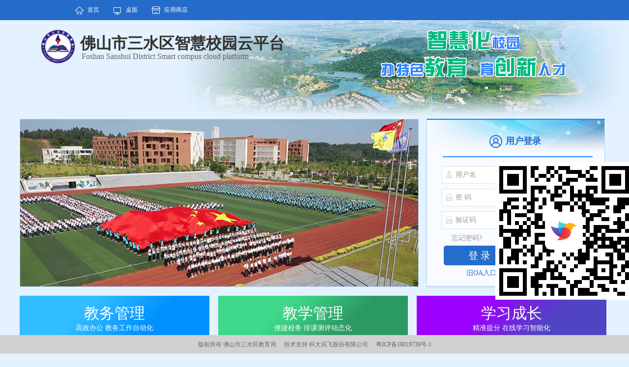

--- FILE ---
content_type: text/html;charset=UTF-8
request_url: http://www.ssjyyun.cn/desktop-web/login.action?nextpage=aHR0cDovL3d3dy5zc2p5eXVuLmNuL2Rlc2t0b3Atd2ViLztqc2Vzc2lvbmlkPTZBMEVFRjdCQzI5NTNDNzdDMDJDREJBNUU2RThFQ0NFO2pzZXNzaW9uaWQ9QkI5OTA1RDlDRTQ2Q0FGMjI1NDZEMzBDOTgyN0U1QkQ7anNlc3Npb25pZD0wMTFBNzFFRTI0Q0RFQjQzNTdEMTZGQjNFOTU1OTA2Qj9mcm9tPWV3
body_size: 8137
content:







<!DOCTYPE html PUBLIC "-//W3C//DTD XHTML 1.0 Transitional//EN" "http://www.w3.org/TR/xhtml1/DTD/xhtml1-transitional.dtd">
<html xmlns="http://www.w3.org/1999/xhtml" lang="en">
<head>
<meta http-equiv="Content-Type" content="text/html; charset=utf-8" />
<meta name="viewport" content="width=device-width, initial-scale=1.0" />
<meta http-equiv="X-UA-Compatible" content="ie=edge" />
<title>佛山市三水区智慧校园云平台</title>

<link href="http://www.ssjyyun.cn:80/desktop-web/resources/default/main/images/favicon.ico" type="image/x-icon" rel="shortcut icon" />
<link href="http://www.ssjyyun.cn:80/desktop-web/resources/default/main/css/base.css" rel="stylesheet" type="text/css" />
<link href="http://www.ssjyyun.cn:80/desktop-web/resources/default/main/css/common.css" rel="stylesheet" type="text/css" />

<link href="http://www.ssjyyun.cn:80/desktop-web/resources/default/index/css/global.css" rel="stylesheet" type="text/css" />
<link href="http://www.ssjyyun.cn:80/desktop-web/resources/default/index/css/header.css" rel="stylesheet" type="text/css" />
<link href="http://www.ssjyyun.cn:80/desktop-web/resources/default/index/css/index2.css" rel="stylesheet" type="text/css" />
<link rel="stylesheet" href="http://www.ssjyyun.cn:80/desktop-web/resources/plugins/css/pagenation/pagination.css"/>
<link rel="stylesheet" href="http://www.ssjyyun.cn:80/desktop-web/resources/default/static/pop/theme/default/layer.css"/>
<link rel="stylesheet" href="http://www.ssjyyun.cn:80/desktop-web/resources/plugins/css/layui/layui.css"/>

<link rel="stylesheet" href="http://www.ssjyyun.cn:80/desktop-web/resources/default/newlogin/static/css/index.css" />
<link rel="stylesheet" href="http://www.ssjyyun.cn:80/desktop-web/resources/default/newlogin/static/css/footer.css" />
<link rel="stylesheet" href="http://www.ssjyyun.cn:80/desktop-web/resources/default/newlogin/static/css/information.css" />

<script type="text/javascript">
	document.write('<link rel="stylesheet" href="http://www.ssjyyun.cn:80/desktop-web/resources/default/newlogin/static/css/newlogin.css?time='+new Date().getTime()+'.css">');
</script>
<script type="text/javascript" src="http://www.ssjyyun.cn:80/desktop-web/resources/plugins/js/layui/layui.all.js"></script>
<script type="text/javascript" src="http://www.ssjyyun.cn:80/desktop-web/resources/plugins/js/pagenation/jquery-1.8.0.min.js"></script>
<script type="text/javascript" src="http://www.ssjyyun.cn:80/desktop-web/resources/plugins/js/jquery/jquery.form.js"></script>
<script type="text/javascript" src="http://www.ssjyyun.cn:80/desktop-web/resources/plugins/js/jquery/jquery.base64.js"></script>
<!--[if lt IE 9]>
      <script type="text/javascript" src="//cdn.bootcss.com/css3pie/2.0beta1/PIE_IE678.js"></script>
      <script type="text/javascript">
        $(function() {
           if (window.PIE) {
             $('.dots .dot').each(function() {
               PIE.attach(this);
              });
             }
           });
      </script>
    <![endif]-->
<script type="text/javascript" src="http://www.ssjyyun.cn:80/desktop-web/resources/plugins/js/pagenation/pagination.min.js"></script>
<script type="text/javascript" src="http://www.ssjyyun.cn:80/desktop-web/resources/plugins/js/jquery/jquery-json.js"></script>
<script type="text/javascript" src="http://www.ssjyyun.cn:80/desktop-web/resources/plugins/js/layer/layer.js"></script>
<script type="text/javascript" src="http://www.ssjyyun.cn:80/desktop-web/resources/plugins/js/cas/sso.js?v=1768791332087"></script>
<script type="text/javascript" src="http://www.ssjyyun.cn:80/desktop-web/resources/plugins/js/jquerycookie/jquery.cookie.js"></script>
<script type="text/javascript" src="http://www.ssjyyun.cn:80/desktop-web/resources/default/index/js/base64.min.js"></script>
<script type="text/javascript" src="http://www.ssjyyun.cn:80/desktop-web/resources/plugins/js/datalog/dataLogger.sdk.js"></script>
<script type="text/javascript" src="http://www.ssjyyun.cn:80/desktop-web/resources/default/login/js/login.js"></script>
<script type="text/javascript" src="http://www.ssjyyun.cn:80/desktop-web/resources/default/static/pop/layer.js" ></script>
<script type="text/javascript" src="http://www.ssjyyun.cn:80/desktop-web/resources/default/newlogin/static/js/unslider.min.js"></script> 
<script type="text/javascript" src="http://www.ssjyyun.cn:80/desktop-web/resources/default/newlogin/static/js/jquery.placeholder.min.js"></script> 
<script type="text/javascript" src="http://www.ssjyyun.cn:80/desktop-web/resources/default/newlogin/static/js/index.js"></script>
<script type="text/javascript">
	var CONTEXT_PATH = 'http://www.ssjyyun.cn:80/desktop-web';
	function getCookie(cname) {
		var name = cname + "=";
		var ca = document.cookie.split(';');
		for(var i=0; i<ca.length; i++) {
			var c = ca[i];
			while (c.charAt(0)==' ') c = c.substring(1);
			if (c.indexOf(name) != -1) return c.substring(name.length, c.length);
		}
		return "";
	}
	
	$(document).ready(function(){
        //记住密码功能
		var a1 = getCookie('a1');
        var username = getCookie('u1');
        var password = getCookie('p1');
		
        //解密
        password = $.base64.atob(decodeURIComponent(password));
        //自动填充用户名和密码
		if(a1 === 'true'){
			$('#autoLogin').prop("checked",true);
			$("#username").val(username);
			$("#password").val(password);
		}else{
			$('#autoLogin').prop("checked",false);
			$("#username").val('');
			$("#password").val('');
		}
	});
	$(function(){ $('input, textarea').placeholder(); });
</script>
<style>
		.mainDiv{
			color: #666;
			text-align:center;
		}
		.mainForm{
			width:420px;
			margin-left:300px;
			margin-top:80px;
			font-size:16px;
		}
		.p-input{
			width: 267px;
			height: 36px;
			line-height: 36px;
			padding-left: 10px;
		}
		.formButton{
			width: 266px;
			height: 42px;
			line-height: 42px;
			border: none;
			background: #256bca;
			color: #FFF;
			font-size: 18px;
			font-weight: bold;
			border-radius: 5px;
			cursor: pointer;
		}
		.form-p1{
			text-align:right;
			margin-bottom: 15px;
		}
		.form-p2{
			/* text-align:right; */
		}
		.form-p3{
			/* text-align:right; */
			margin-bottom: 40px;
		}
		.form-p4{
			width:250px;
			text-align:left;
			margin-left:15px;
			margin-bottom: 15px;
			
		}
		.from-p-span{
			color:red;
			font-size: 5px;
		}
	</style>
</head>
<body>
	<div id="header" class="fix-header clearfix"></div>
	<img src="http://www.ssjyyun.cn:80/desktop-web/resources/default/newlogin/static/img/bg-first.png" style="float:right;"/>
	<div class="nav" >
        <script type="text/javascript" src="http://www.ssjyyun.cn:80/desktop-web/nav/commonHeader.action?userId=&containerId=header&currentRole=&appIndexUrl="></script>
        <div class="circle" style="background-image: url(http://www.ssjyyun.cn:80/desktop-web/resources/default/newlogin/static/img/circlr-first.png);"></div>
        <div class="hanzi">佛山市三水区智慧校园云平台</div>
        <div class="yingyu">Foshan Sanshui District Smart compus cloud platform</div>
        <div class="pic1" style="background-image: url(http://www.ssjyyun.cn:80/desktop-web/resources/default/newlogin/static/img/knowledge.png);"></div>
        <div class="pic2" style="background-image: url(http://www.ssjyyun.cn:80/desktop-web/resources/default/newlogin/static/img/edu.png);"></div>
        <div class="pic3" style="background-image: url(http://www.ssjyyun.cn:80/desktop-web/resources/default/newlogin/static/img/creat.png);"></div>
    </div>
    <div class="two clearfix">
    	<img src="http://www.ssjyyun.cn:80/desktop-web/resources/default/index/images/index_sy.jpg" class="left" style="margin-top: 2px;"/>
          	<!-- 登录模块 -->
			<div class="login">
				<!--登录前-->
				
					<div class="bg-user-big" style="background:url('http://www.ssjyyun.cn:80/desktop-web/resources/default/newlogin/static/img/login.png')"></div>
					<div class="underline1"></div>
					<img src="http://www.ssjyyun.cn:80/desktop-web/resources/default/newlogin/static/img/user.png" class="login-icon"/><span class="user-login">用户登录</span>
					<div class="underline"></div>
					<div class="hint" style="width:300px;height:18px;margin-top: 75px;margin-left: 31px;"></div>
					<div class="login-user" style="margin-left: 30px; margin-top: 3px;height: 36px">
						<input type="text" placeholder="用户名" class="input1" id="username" value="" style="height: 34px"/>
						<span class="login_account" style="top: 30%;"></span>
					</div>
					<div class="login-pass" style="margin-left: 30px; margin-top: 10px;height: 36px">
						<input type="password" id="password" placeholder="密 码" class="input2" style="height: 34px" />
						<span class="login_password" style="top: 44%;"></span>
					</div>
					<!-- 验证码 -->
					<div class="" style="margin-left: 30px;margin-top: 10px;height: 36px">
						<input type="text" id="captcha" placeholder="验证码" class="input2" style="width: 180px;height: 34px">
    					<span class="login_password" style="top: 57.5%;"></span>
						<img id="captchaImg" style="float: right;margin-right: 24px;height: 36px;width: 90px;">
					</div>
					<div class="loss-pd" style="left:50px;top: 227px">
						<a href="javascript:;" style="color: #999999;" onclick="window.location.href='http://www.ssjyyun.cn:80/desktop-web/register/retrievePwd.action'">忘记密码?</a>
					</div>
					<input type="checkbox" class="che-box" id="autoLogin" style="top: 234px;display: none"/>
					<div class="rem-pd-div" style="top: 226px;display: none">
						<span class="rem-pd">记住密码</span>
					</div>
					<input id="loginBtn" type="button" value="登 录" class="login-button" style="cursor:pointer; background: #266ccb; margin-left: 34px;height: 40px;top: 258px;" /> 
					<input onclick="window.location.href='http://www.ssjyyun.cn:80/desktop-web/register/index.action'" type="button" value="注 册" 
						class="login-button" style="cursor:pointer; background: #3ed98b; margin-left: 190px;height: 40px;top: 258px;" />
				
	            <!--登录后-->
	            
				<div style="position: absolute;left: 80px;top: 305px;">
					<span style="color:#266ccb">旧OA入口：</span>
					<a href="http://119.145.167.200"  style="color:#266ccb;text-decoration:underline" target="_blank">区教育局</a>
					<a href="http://119.145.167.200/docexch"  style="color:#266ccb;margin-left:10px;text-decoration:underline" target="_blank">学校</a>
				</div>
			</div>
		</div>
		
		<div class="content-list clearfix">
                <div class="content-list-first1" style="background-image: url(http://www.ssjyyun.cn:80/desktop-web/resources/default/newlogin/static/img/blue.png)">
                   <div class="big-font">教务管理</div>
                   <div class="little-font">高效办公 教务工作自动化</div>
                </div>
                <div class="content-list-first2" style="background-image: url(http://www.ssjyyun.cn:80/desktop-web/resources/default/newlogin/static/img/green.png); margin-left:18px;">
                  <div class="big-font">教学管理</div>
                  <div class="little-font">便捷校务 排课测评动态化</div>
               </div>
               <div class="content-list-first3" style="background-image: url(http://www.ssjyyun.cn:80/desktop-web/resources/default/newlogin/static/img/pink.png); margin-left:18px;">
                  <div class="big-font">学习成长</div>
                  <div class="little-font">精准提分 在线学习智能化</div>
               </div>
        </div>
        <div class="content-detail clearfix">
            <div class="content-example">
                 <ul class="dot" style="width: 150px;float: left;">
                     <li class="dot" onclick="skipTab('gwlz')"><a href="javascript:void(0);">办公OA</a></li>
                     <li class="dot" onclick="javascript:window.open('http://www.ssjyyun.cn:6056/client/plug.rar')"><a href="javascript:void(0);">插件下载</a></li>
                 </ul>
                 <ul class="dot" style="width: 220px;float: right;">
                     <li class="dot"><a href="#"><form id="teacherForm" method="post" enctype="multipart/form-data">
                     	<input id='teaFile' type='file' name="file" accept=".xls" style="position:absolute;opacity:0;cursor:pointer;margin-left:-70px">
                     </form>教师数据模板转换</a></li>
                     <li class="dot"><a href='#'><form id="studentForm" method="post" enctype="multipart/form-data">
                     	<input id='stuFile' type='file' name="file" accept=".csv" style="position:absolute;opacity:0;cursor:pointer;margin-left:-70px">
                     </form>学生数据模板转换</a></li>
                 </ul>
            </div>
            <div class="content-example-sec">
                 <ul class="dot">
                     <li class="dot" onclick="skipTab('jsczda')"><a href="javascript:void(0);">教师成长档案</a></li>
                 </ul>
            </div>
            <div class="content-example-three">
                   <ul class="dot">
                       <li class="dot" onclick="javascript:window.open('http://pass.changyan.com/zhixue?from=2bd24a052f324443a005ff1d34a12ffb&autoLogout=false&nextpage=')"><a href="javascript:void(0);">知识点测评与在线学习系统</a></li>
                   </ul>
              </div>
           </div>
	
			<div class="content-big-div clearfix" >
					<!-- 已超过45所学校，4543位用户使用了我们的服务 -->
                   <div class="title-font" id = "countNum"> </div>
                   <!-- 折线图的图片 -->
                   <div class="big-bg" style="background-image: url(http://www.ssjyyun.cn:80/desktop-web/resources/default/newlogin/static/img/big-bg.png);"></div>
                   <!-- 右侧排行榜 -->
                   <div class="ranking-list">
                  		<div class="title"><span>排行榜</span></div>
                   		<div class="table-responsive">
							<table class="table">
								<thead>
									<tr>
										<th width="30"></th>
										<th class="ta_l" width="140">地区</th>
										<th>注册用户数</th>
										<th>注册率</th>
									</tr>
								</thead>
								<tbody id="userRanking">
								</tbody>
							</table>
						</div>
                   <!-- 分页 -->
                   <div class="pages mt20 rank" id="pagination"></div> 
                   </div>
				</div>
              
              <!--信息资源导航-->
		<div class="resource-box mt20" style="margin-top:0px;margin-bottom:0px;">
			<div class="resource-nav">
				<div class="container">
					<div class="header-tit">
						<h3 class="fl">信息资源导航</h3>
						<!--<a href="" class="more fr">更多</a>-->
					</div>
					<ul class="resource-nav-list" style="height:22px;padding-top:33px;">
						<li>
							<a href="http://www.ncet.edu.cn/" target="_blank">中央电化教育馆</a>
						</li>
						<li>
							<a href="http://www.eduyun.cn/" target="_blank">国家教育资源公共服务平台</a>
						</li>
						<li>
							<a href="http://www.fsjy.net/" target="_blank">佛山市教育局</a>
						</li>
						<li>
							<a href="http://www.ss.gov.cn/" target="_blank">三水区政府网</a>
						</li>
					</ul>
				</div>
			</div>
		</div>
		
		<!-- 弱密码强制修改弹窗 -->
		<div id="modifyPassword" style="display:none">
			<div class="div1811301110">
				<div class="divCenter">
					<h3 class="css1811301111">
						<label class="lable1">密码强度低，请及时修改密码</label>
						<label class="lable2" style="display: none">密码已超90天未更新，请及时修改密码</label>
					</h3>
					<form name="passwordForm" id="passwordForm">
						<p class="form-p2" style="padding-top:40px;">
							<label class="change" for="password">新密码：</label>
							<input class="changerinput" type="password" name="passwordNew" id="passwordNew" maxlength="50" autocomplete="off">
						</p>
						<p class="form-p3" style="padding-top:13px;">
							<label class="change" for="rpassword">确认密码：</label>
							<input class="changerinput" type="password" name="passwordComfirm" id="passwordComfirm" maxlength="50" autocomplete="off">
						</p>
					</form>
					<div>
						<p class="css1811301112">温馨提示：请输入8-16位由字母、数字、特殊符号(!@*_)组合的密码，且密码中不能包含讯飞公司信息!</p>
						<a href="javascript:;" class="changeBtn" id="saveBtn" onclick="modifyPassword()">保存</a>
					</div>
				</div>
			</div>
		</div>
		
		<div style="right:-8px; position:fixed; bottom:110px; z-index:99;">
			<img src="http://www.ssjyyun.cn:80/desktop-web/resources/default/index/images/app2.png" >
		</div>
		
		 
<script type="text/javascript"
	src="http://www.ssjyyun.cn:80/desktop-web/footer/getCommonFooter.action"></script> 
       
<script type="text/javascript" src="http://www.ssjyyun.cn:80/desktop-web/resources/default/index/js/scrolltopcontrol.js"></script>
<script type="text/javascript">
	SSO.appName = 'rrt_sanshui';
	SSO.appKey = 'rrt_sanshui';
	SSO.SSOServerUrl = 'http://open.ssjyyun.cn/sso';
	SSO.SSOCenterServerUrl = 'http://open.changyan.com/sso';
	var passwordReg = '^(?![A-z0-9]+$)(?![A-z!@*_]+$)(?![0-9!@*_]+$)[A-z0-9!@*_]{8,16}$';
	var passwordTimeout = '90';
	var userName = '';
	//登录操作
	$('#loginBtn').click(function(){
		login();
	});
	
	$('#username').keydown(function(e){
       	if (e.keyCode==13) {
       		login();
       	}
	});

	$('#password').keydown(function(e){
       	if (e.keyCode==13) {
       		login();
       	}
	});
	
	function getCaptchaResultCB(resultObj){
	    //判断获取验证码的类型
	    if (resultObj && resultObj.code === "success"){
	        //获取验证码成功
	        var captchaData = resultObj.data;
	        var captchaType = captchaData.captchaType;
	        //如果类型是三方滑块 此处不做处理 等用户点击登录后弹出验证码
	        if (captchaType === SSO.picCaptchaType && captchaData.captchaUrl){
	            //展示图形验证码
	            document.getElementById("captchaImg").src = captchaData.captchaUrl;
	        }
	    }
	}
	
	//初始获取图形验证码
	getCaptcha();
	function getCaptcha(){
		SSO.getCaptcha({
		    getCaptchaResultCB: getCaptchaResultCB
		});
	}
	$("#captchaImg").click(function () {
	    SSO.getCaptcha({
	        getCaptchaResultCB: getCaptchaResultCB
	    });
	});

	
	function login(){
		var uname = $('#username').val();
		var pass = $('#password').val();
		if ($.trim(uname) == "" || $.trim(pass) == "") {
			$(".hint").html('<img src="http://www.ssjyyun.cn:80/desktop-web/resources/default/static/index/images/x.png">账号或密码不能为空');
			return;
		}
		casLogin($.trim(uname), pass);
	}
	
	//单点登录
	function casLogin(uname, pass){
		var captchaCode = $("#captcha").val();
		if ($.trim(captchaCode) == "") {
		    $(".hint").html('<img src="http://www.ssjyyun.cn:80/desktop-web/resources/default/static/index/images/x.png">验证码不能为空');
		    $("#captcha").val('');
		    return;
		}
		var loginParam = {};
		loginParam.account = uname;
		loginParam.password = pass;
		loginParam.captchaCode = captchaCode;
		SSO.loginExt(loginParam, function (result) {
			getCaptcha();
		//SSO.login(uname, pass, function(result){
			if (result && result.result != "success") {
				var resultJosn = eval("(" + $.toJSON(result) + ")")
				if(resultJosn.code === 2021){
					$(".hint").html('<img src="http://www.ssjyyun.cn:80/desktop-web/resources/default/static/index/images/x.png">'+resultJosn.data);
					return;
				}
				//登录失败，调用接口查看账号是否审核失败
				checkedCurrentPwd(uname, pass,resultJosn);
			} else {
				//强制跳转修改密码页面
				var isStrongPassword = true;
				if (pass.indexOf("iflytek") != -1) {
                    isStrongPassword=false;
                }
				if (pass.length < 8) {
                    isStrongPassword=false;
                }
				if (pass.length > 16 ) {
                    isStrongPassword=false;
                }
				//var reg = new RegExp("^(?![A-Za-z]+$)(?![A-Z\\d]+$)(?![A-Z_\\W]+$)(?![a-z\\d]+$)(?![a-z_\\W]+$)(?![\\d_\\W]+$)^[a-zA-Z0-9!#*_]{8,20}$");
				var reg = new RegExp(passwordReg);
                if (!reg.test(pass)) {
                    isStrongPassword=false;
                }
                if(pass === "ssjy8776"){
                	isStrongPassword=false;
                }
				var sessionStorage = window.sessionStorage;
	            sessionStorage.setItem("strPassLoginName", uname);
	            sessionStorage.setItem("strPassPassword", pass);
				
				var autoLogin = $('#autoLogin').is(':checked');
				
				$.post('recordLogin.action',{loginName:uname},function(data){},'text');
				
				//将coockie写到文件服务中去，为了后续文件服务下载地址安全性做准备
				setCookieToCystorage(uname,loginSuccess(isStrongPassword,autoLogin,uname,pass));			
				
			}
		});
	}
		
	//检查用户名密码
	function checkedCurrentPwd(userName, password,resultJosn){
		var flag=false;
		$.ajax({
			type : 'post',
		    async:false, 
		    url : CONTEXT_PATH+'/personInfo/keychainPassword.action',
			data : {},
			success : function(data){
				if(data!=null){
					//加密模 16进制
					var sexadecimalModulus = data.sexadecimalModulus;
					//公钥指数 16进制
					var sexadecimalExponent = data.sexadecimalExponent;
					var modulus = data.modulus;
					//通过模和公钥参数获取公钥
					var key = new RSAUtils.getKeyPair(sexadecimalExponent, "", sexadecimalModulus);
					//颠倒密码的顺序，要不然后解密后会发现密码顺序是反的
					var reversedPassword = password.split("").reverse().join("");
					//颠倒登录名的顺序，要不然后解密后会发现密码顺序是反的
					var reversedLoginName = userName.split("").reverse().join("");
					//对原密码进行加密传输 
					var encrypedPassword = RSAUtils.encryptedString(key,reversedPassword);
					//对原密码进行加密传输 
					var encrypedLoginName = RSAUtils.encryptedString(key,reversedLoginName);
					flag= validateEncrypedPassword(modulus,encrypedLoginName,encrypedPassword,resultJosn);
				}
			},
			error : function(){
			}
		});
		return flag;
	}
	function validateEncrypedPassword(modulus,encrypedLoginName,encrypedPassword,resultJosn){
		var flag = false;
		$.ajax({
			type:'post',
			async:false,
			url:CONTEXT_PATH+'/register/getAuditStatus.action',
			data:{
				modulus:modulus,
				encrypedLoginName:encrypedLoginName,
				encrypedPassword: encrypedPassword
			},
			success:function(data){
				if(data.code == '0'){
	        		$(".hint").html('<img src="http://www.ssjyyun.cn:80/desktop-web/resources/default/static/index/images/x.png">'+data.msg);
	        	}else{
	        		if (resultJosn.code == "1002"
						&& resultJosn.data.indexOf("票根") == -1) {
						$(".hint").html('<img src="http://www.ssjyyun.cn:80/desktop-web/resources/default/static/index/images/x.png"> 账号或密码错误');
					} else if (resultJosn.code == "2009") {
						$(".hint").html('<img src="http://www.ssjyyun.cn:80/desktop-web/resources/default/static/index/images/x.png"> 账号或密码错误');
					}else{
						$(".hint").html('<img src="http://www.ssjyyun.cn:80/desktop-web/resources/default/static/index/images/x.png">'+resultJosn.data);
					}
	        	}
	        },
	        error:function(){
	        	$(".hint").html('<img src="http://www.ssjyyun.cn:80/desktop-web/resources/default/static/index/images/x.png">'+resultJosn.data);
	        }
		});
		return  flag;
	}
	
	function isNeedUpdatePwd(uname){
		var flag = false;
		$.ajax({
			type:'post',
			async:false,
			url:CONTEXT_PATH+'/isNeedUpdatePwd.action',
			data:{
				loginName:uname,
				day:passwordTimeout
			},
			success:function(data){
				if (data == "1") {
					flag = true;
	            }
	        },
	        error:function(){}
		});
		return flag;
	}
	
	function loginSuccess(isStrongPassword,autoLogin,uname,pass){
		//20181127需求，公文流转用户若采用弱密码，则要求强制修改（_gw/_gw1结尾）
		if (!isStrongPassword) {
			SSO.logout();
			//alert("密码格式不符合规则，请修改!");
			$('.lable1').show();
			$('.lable2').hide();
            
			layer.open({
				type : 1,
				title : "修改密码",
				area : [ '520px', '368px' ],
				skin : 'blue-class',
				yes : function(index, layero) {},
				btn2 : function(index) {},
				content : $('#modifyPassword')
			});
			return;
		}
		//20210721需求，超过90天必须修改密码
		if (isNeedUpdatePwd(uname)) {
			SSO.logout();
			$('.lable1').hide();
        	$('.lable2').show();
            
			layer.open({
				type : 1,
				title : "修改密码",
				area : [ '520px', '368px' ],
				skin : 'blue-class',
				yes : function(index, layero) {},
				btn2 : function(index) {},
				content : $('#modifyPassword')
			});
			return;
		}

		//20180927需求，如果参数包含fromApp=OA，则跳转到http://www.ssjyyun.cn:6056/trueOA?from=ew
		var fromApp = Url.queryString("fromApp", location.href);
		if("OA" === fromApp){
			window.location.href = 'http://www.ssjyyun.cn:6056/trueOA?from=ew';
			return;
		}
		
		if(autoLogin){
			//加密
			pass = $.base64.btoa(pass);
			$.cookie('a1', true, {expires: 1000, path: '/', domain:'www.ssjyyun.cn'});
			$.cookie('u1', uname, {expires: 1000, path: '/', domain:'www.ssjyyun.cn'});
			$.cookie('p1', pass, {expires: 1000, path: '/', domain:'www.ssjyyun.cn'});
		}else{
			$.cookie('a1', false, {expires: 1000, path: '/', domain:'www.ssjyyun.cn'});
			$.cookie('u1', '', {expires: 1000, path: '/', domain:'www.ssjyyun.cn'});
			$.cookie('p1', '', {expires: 1000, path: '/', domain:'www.ssjyyun.cn'});
		}
		
		if(Url.queryString("nextpage", location.href) === undefined){
			parent.location.href = 'desktop.action';
		}else{
			var nextpageUrl = Url.queryString("nextpage", location.href);
			var nextUrl = Base64.decode(nextpageUrl).split(';');
			if (nextUrl[0].indexOf('from=ew') == -1) {
				nextpageUrl = nextUrl[0] + "/?from=ew;" + nextUrl[1].split('?')[0];
				nextpageUrl = Base64.encode(nextpageUrl);
			}
			parent.location.href = 'gotoNextPage.action?gotoPage=' + nextpageUrl;
		}
	}

	$("#teaFile").change(function () {
        if($(this).val() != ""){
        	uploadFile('teacherForm','teacher');
        }
    })
	$("#stuFile").change(function () {
        if($(this).val() != ""){
        	uploadFile('studentForm','student');
        }
    })
    
    function uploadFile(formId, type){
		var fileName;
		$('#'+formId).ajaxSubmit({
			url: CONTEXT_PATH + '/desktop/uploadFile.action', 
			data: {type: type},
			type: "POST",   
			dateType: "JSON",
			contentType: "application/x-www-form-urlencoded; charset=utf-8",
			clearForm: true,
			async: false,
			success: function(data) {
				if(data.code == '0'){
					fileName = data.serverFileName;
				}
			}
		});
		parent.location.href = CONTEXT_PATH + '/desktop/downloadFile.action?fileName='+ fileName; 
	}
	
</script>
<script type="text/javascript">
    function modifyPassword(){
        var strPassLoginName = sessionStorage.getItem("strPassLoginName");
        var strPassPassword = sessionStorage.getItem("strPassPassword");
        var passwordOld = strPassPassword;
        var passwordNew = $("#passwordNew").val();
        var passwordComfirm = $("#passwordComfirm").val();
        if (passwordNew != passwordComfirm) {
            layer.alert("两次输入密码不一致!");return;
        }
        //var reg = new RegExp("^(?![A-Za-z]+$)(?![A-Z\\d]+$)(?![A-Z_\\W]+$)(?![a-z\\d]+$)(?![a-z_\\W]+$)(?![\\d_\\W]+$)^[a-zA-Z0-9!#*_]{8,20}$");
        var reg = new RegExp(passwordReg);
        if (!reg.test(passwordNew)) {
     	   layer.alert("密码必须由8-16位字母、数字和特殊符号(!@*_)组合而成，请重新设置");
     	   return;
        }
        $.post('doModifyPassword.action',
        	{loginName:strPassLoginName,passwordOld:passwordOld,passwordNew:passwordNew,passwordComfirm:passwordComfirm},
        	function(data){
	            var jsond = $.parseJSON(data);
	            if (jsond.code == "1") {
	                layer.alert("修改成功,请重新登录!");
	                setTimeout(function(){
	             	   parent.location.href = "index.action?from=ew";
	                },2000);
	            } else {
	                layer.alert("修改失败："+jsond.msg);
	            }
        },'json'); 
    }
</script>
<script> var _hmt = _hmt || []; (function() {   var hm = document.createElement("script");   hm.src = "https://hm.baidu.com/hm.js?81d57dba6ea8ae6ba70d9f392b9cf532";   var s = document.getElementsByTagName("script")[0];   s.parentNode.insertBefore(hm, s); })(); </script></body>
</html>


--- FILE ---
content_type: text/html;charset=UTF-8
request_url: http://www.ssjyyun.cn/desktop-web/model/getNewestNotices.action
body_size: 7095
content:
			<div class="first1">
					<div class="big1 dd pointer top" onclick="window.open('http://www.ssjyyun.cn/App.ResourceCloud/index.php?app=changyan&mod=NewsCollect&act=view&newsid=3036')" title="第75届中国教育装备展示会新闻发布会在南昌召开" >
				第75届中国教育装备展示会新闻发布会在南昌召开
				</div>
				<span class="small1">11-27</span>
			</div>
			<div class="first2 dd">
		        
	由中国教育装备行业协会主办，江西省教育厅、南昌市人民政府共同承办的第75届中国教育装备展示会将于2018年11月17日上午9:00在南昌绿地国际博览中心盛大开幕。本届展示会展出面积达15万平方米，展位数量7000余个，其中特装展位6100多个，占比超过87%；预计参展观众接近16万人次。


	即将到来的本届展示会精彩纷呈，亮点多多。


	 


	亮点一：企业参展积极性高，500强企业纷至沓来。 


	本届展示会吸引了我国以及美国、日本、德国、瑞士等国家的1170余家企业前来参展，其中外企12家，上市企业31家，世界500强企业9家（松下、索尼、爱普生、微软、戴尔、日本电气、中国电信、美的、华为），中国500强企业12家（中国电信、中兴通讯、华为、百度、腾讯、京东、海尔、长虹、TCL、海信、创维、美的）。


	亮点二：参展产品科技含量高，智能化水平不断提升。 


	随着教育装备行业的快速发展，越来越多的高科技企业进入这一领域。本届展示会的参展商中有150家国家级高新技术企业，还有4家独角兽公司（腾讯云、深圳柔宇、深圳优必选、北京旷视），这4家公司分别来自人工智能、智能硬件和云服务领域，估值总额超过150亿美元。教育信息化装备企业已经占到参展商总数的30%，参展数量超过传统的实验室装备企业、后勤装备企业，位居第一位，保持了持续增长态势。


	随着人工智能技术的进步，“AI+教育”成为发展趋势。本届展示会中的众多录播教室、智慧教室类参展产品，纷纷引入人工智能、语音识别、人脸识别技术，为众多的教育用户提供新的解决方案，用大数据实现教育个性化，用人工智能赋能教育，在成倍放大教育产能的同时，优质教学资源也能得到充分利用，让因材施教成为可能。


	近年来，VR/AR技术快速发展，MR（混合现实）技术正在兴起。本届展示会中，共有27家参展商推出了68件相关产品，涵盖学前教育、基础教育、职业教育、高等教育等领域。一些参展商也推出了基于MR技术的教育产品。相比传统的VR头显式体验形式，MR能催生更为逼真的感官体验，并且克服了VR可能导致的眩晕感及VR设备携带不便的弱点。


	


	
		亮点三：展示会期间论坛活动多，凸显应用与创新。 
	
	
		展示会期间，各类重要会议、论坛将达20多场，包括第六届全国中小学实验教学说课活动，第六届全国名师名校长峰会，信息化2.0时代智慧校园建设与应用研讨会，首届中小学教育装备应用创新校长论坛暨优秀案例颁奖活动，常态化智慧课堂创新应用案例分享论坛，新产品、新技术、新成果发布会，“关心下一代明亮‘视’界”专项培训等活动。其中 “关心下一代明亮‘视’界”专项培训，旨在探索预防青少年近视的有效举措，解读和指导落实《综合防控儿童青少年近视实施方案》，共同呵护好孩子的眼睛，
	
	
		亮点四：参会领导专家多，各类活动内容精彩而充实。 
	
	
		将出席本届展示会和各类活动的领导、嘉宾和专家有：
	
	
		教育部关心下一代工作委员会主任、教育部原副部长李卫红，第十届全国人大常委会委员、原国家教委副主任柳斌，中国关心下一代工作委员会副主任、教育部纪检组原组长田淑兰，教育部关心下一代工作委员会常务副主任、中国教育装备行业协会会长王富，教育部关心下一代工作委员会常务副主任、教育部体卫艺司原司长杨贵仁，教育部基础教育司装备与信息化处处长张权等教育部有关领导嘉宾；中共江西省委教育工委书记、江西省教育厅厅长叶仁荪，四川省委教育工委委员、教育厅副厅长崔昌宏，重庆市教育委员会副主任刘宴兵，陕西省教育厅副厅长赵昶葆等省教育厅分管教育装备的厅领导；中国教师发展基金会秘书长陈希原、中国教育技术协会副会长兼秘书长丁新、中华少年儿童慈善救助基金会理事长王林、中国文教体育用品协会理事长易晓俐、中国乐器协会秘书长陈晋武，等“中字头”协会商会领导；北京同仁医院原院长王宁利，清华大学航天航空学院教授高云峰，中国教育学会常务副会长、教育部考试中心原主任戴家干，天津师范大学教授孙佩雄，安徽师范大学教授鲁亚平等学者专家出席各类活动，使得展会期间各类活动内容精彩而充实。
	
	
		亮点五：展示会预期成果丰硕。 
	
	
		本届展示会期间，参展企业预期将达成大量意向成交。
	
	
		本届展示会将发布新书《中国教育装备行业蓝皮书（2018版）》《第五届全国中小学实验教学说课活动优秀作品集》，总结2017年我国教育装备行业发展历程和成果，汇集和展示2017年全国中小学实验教学说课优秀案例。
	


	
		中国教育装备行业协会发起并组织部分会员企业向赣南苏区国家级贫困县捐赠价值近900万元的教育装备（包含录播教室、国学教室、地理教室、历史教室的设施设备，音体美设备，幼儿图书及期刊，校园安全风险防控体系等），助力开展社会力量的教育领域公益行动，促进教育技术装备的协调发展。这一行动将为本届展示会注入新的活力，为百年树人的教育情怀贡献应有的力量。
	
	
		亮点六：展示会宣传力度不断加大。 
	
	
		对本届展示会进行全方位、多角度报道。为将展示会的宣传做得更立体、更深化、更全面，中国教育装备行业协会、江西省教育厅和南昌市人民政府邀请了近90家媒体，对本届展示会进行全方位、多角度报道。为了展示和宣传参展商的产品，提高其产品知名度，媒体还将对参展规模、影响力较大的参展企业进行专题报道。
	
	
		继续打造永不落幕的展示会。为放大中国教育装备展示会的带动效应，中国教育装备行业协会继续打造线上线下两大平台的一站式交易服务平台。
	
	
		据了解，自1980年至今，中国教育装备展示会已成功举办74届，现已发展成为我国教育领域具有广泛影响的专业展会、品牌展会和行业盛会。凭借其在展会行业中取得的突出业绩，以及拥有的带动效应好、行业影响大和专业特色鲜明等特点，中国教育装备展示会已5次荣膺“中国行业品牌展会金手指奖”，并被列入商务部重点引导支持展会。
	


	

			</div>
			<div class="first3">
					<div class="big2 dd pointer" onclick="window.open('http://www.ssjyyun.cn/App.ResourceCloud/index.php?app=changyan&mod=NewsCollect&act=view&newsid=3035')" title="青少年防控近视如何做？专家说：谨防3大误区，记好8个“1”" >
				青少年防控近视如何做？专家说：谨防3大误区，记好8个“1”
				</div>
				<span class="small2">11-27</span>
			</div>
			<div class="first4 dd">
		        
	习近平总书记强调，全社会都要行动起来，共同呵护好孩子的眼睛，让他们拥有一个光明的未来。


	前不久，教育部、国家卫生健康委员会等8部门联合印发《综合防控儿童青少年近视实施方案》……


	连日来，孩子们的近视问题越来越受到家长、老师们的重视。家长们都有哪些误区？爱护眼睛又该注意些什么呢？一起跟教育小微来看看专家怎么说……


	&nbsp;


	孩子如果是假性近视可逆吗？眼镜到底该不该给孩子配上？如果看不清，做手术是不是就解决问题了？关于保护孩子视力的问题，很多家长有一些误区。今天，我们一起来听听北京大学人民医院眼视光中心主任医师王凯为大家解答疑惑。


	问号一 假性近视是不是有可逆的可能？


	


	假性近视实际上是调节痉挛，是由于长时间高强度近距离用眼，导致睫状肌持续紧张收缩不能放松所致。对这种类型的“近视”，通过放松调节，多看远处，必要时辅以睫状肌麻痹药物使用，是可以恢复部分视力的。


	但需要指出的是，所谓假性近视，不过是即将步入近视的一种过渡状态，临床上很少有一直能维持视力而不近视的青少年近视患者。到目前为止，全世界还没有发现任何一种方法能够逆转真性近视或者阻止假性近视转变成真性近视。现有的任何方法，都只能延缓近视发生的时间和进展速度。


	问号二 眼镜一旦戴上就摘不下来了吗？


	


	一些家长认为，眼镜不能轻易戴，一旦戴上就摘不下来了，而且越戴越深。这实际上少了一个对照方，就是不戴眼镜的患者会怎么样？由于视觉模糊本身会加快近视进展速度，所以青少年近视患者不戴眼镜，度数增加的速度一点都不比戴眼镜的慢。有的孩子600度近视了，家长还不让孩子戴眼镜，幻想着度数能慢慢逆回去，或者认为不戴眼镜度数就不加深。


	事实上，近视患者长期不戴眼镜或不采用其他矫正方式，会导致更严重的后果。首先是生活视力不良，看不清黑板，影响学习成绩，也容易撞东西；其次是近视度数的加深速度不慢于戴镜矫正的患儿，甚至还会更快；第三是晶状体的调节功能丧失，一旦戴镜可能会看近看不清，俗称“小花眼”。由于长期不戴眼镜，晶状体的调节功能丧失殆尽，矫正后看远清楚了，看近往往表现为“花眼”状态。对于此类患者，要在矫正近视的同时进行调节功能训练。


	问号三 做了近视手术是否就一劳永逸了？


	


	首先，近视手术是有适应症的。角膜激光类手术由于是在角膜组织上进行手术，需要患者的角膜厚度能承受近视的矫正量。其次，近视手术并不改变已经拉长的眼轴。近视手术矫正的只是屈光度，这意味着300度的近视眼患者和1000度的近视眼患者，可能术后都达到1.0的视力，但二者出现视网膜病变的风险几率是截然不同的，后者发生视网膜裂孔等并发症的概率明显高于前者。第三，近视度数越高，通过激光手术切削的角膜组织越多，术后出现近视回退、继发角膜扩张等并发症的几率相对升高。因此，眼视光医生在给患者做近视手术前，都会做术前评估，判断患者能否进行近视眼手术。


	近视手术本身，改变的只是眼球屈光度，并不改变由于近视带来的潜在视网膜病变风险。因此，青少年近视一旦发生，首要任务是延缓近视度数的增速，避免成为高度近视。


	


	怎么防近视？近视了又该怎么避免度数加重？健康时报微信号整理的这份防近视贴士，家长们不妨看看~~


	 1.用眼1小时休息10分钟


	


	让眼睛休息的方法非常简单，就是常常远眺。对于绝大多数人来说，一般工作或学习40-50分钟，就一定要出去休息一下，抬头往远处看10-15分钟，这样能够让眼睛得到放松。


	比起闭眼休息，远眺反而能更好地缓解眼睛疲劳。


	 2.1个用眼姿势要保持


	看书姿势：读书、写字时候，姿势要端正，眼和书本要有33厘米左右的距离。可别在光线过强或过弱时候，或在移动环境下，或躺着、趴着用眼。


	用电脑姿势：用电脑最好保持背部挺直，眼俯视电脑屏幕约15-20度，与屏幕距离以50-70cm为佳。


	看手机姿势：玩手机时，建议将手机举起，尽可能与眼平视，手机距离眼球不要太近。


	 3.延缓近视1项运动


	


	现代研究表明近视者的眼睛的调节力是不足的。因此，加强调节力训练、改善调节滞后状态，能够起到延缓近视进展的作用。


	打乒乓球也是一种很好的训练方式，因为眼球在忽远忽近的注视过程中，集合功能和调节功能都得到了加强。


	 4.常做1套三分钟明目操


	平时用3分钟的时间就可以让眼睛恢复精神。


	① 将两手掌搓热，两掌心凹下，用掌心罩于两眼部，此时两眼微闭。手心别接触眼球。


	② 3分钟后放下手，睁开两眼，目视远方，此时眼特别明亮。


	③ 紧接着看远方3分钟，再看手掌1-2分钟，然后再看远方。


	这样远近交换几次，可以有效消除眼疲劳。


	 5.常吃1份养眼食谱


	


	眼睛喜欢三色食物，3色食物可以为眼提供需要玉米黄素、叶黄素、维生素A等营养物质。适量多吃一些有益眼健康。


	黄色：玉米、蛋黄、胡萝卜、红薯和南瓜等；


	绿色：菠菜、卷心菜、西兰花、油菜等；


	紫色：紫甘蓝、紫薯、紫葡萄等。


	 6.一定不要躺在床上看手机、书本


	现在不少人都喜欢躺着床上看书、玩手机，这种姿势不仅容易导致视疲劳出现，同时也容易引起颈椎腰椎肌肉酸痛，拇指腱鞘炎等。


	7.一定不要关灯后看手机


	睡前看手机，会占用和影响青少年的睡眠时间。而且有些孩子怕父母责备，甚至关上灯偷偷地躲在被窝里看手机。


	过亮对比度的屏幕容易更早出现视疲劳，长久以往还有可能引起其他眼病如结膜炎、白内障、青光眼以及黄斑病变等。


	 8.高度近视一年查1次眼底


	视网膜裂孔不会造成疼痛，但眼前有漂浮样黑影和闪光感，有时伴有视力减退。这种情况如果拖延，则可能会导致视网膜脱落，造成局部或完全的视力丧失。

			</div>


--- FILE ---
content_type: text/css;charset=UTF-8
request_url: http://www.ssjyyun.cn/desktop-web/resources/default/main/css/base.css
body_size: 908
content:
/*@charset 'UTF-8';
/**********************
Date：2015-02-05
BuilderVersion：v1.2.0
CopyRight:iflytek_EUED
***********************/
body,div,dl,dt,dd,ul,ol,li,h1,h2,h3,h4,h5,h6,pre,code,form,fieldset,legend,input,textarea,p,blockquote,th,td,hr,button,article,aside,details,figcaption,figure,footer,header,hgroup,menu,nav,section {
    margin:0;
    padding:0;
}
body,button,input,select,textarea {
    font-family:'Microsoft YaHei',arial,SimSun,sans-serif,tahoma;
}
body{
    -webkit-text-size-adjust:none; 
}
input,select,textarea {
    font-size:100%;
}
article,aside,details,figcaption,figure,footer,header,hgroup,menu,nav,section {
    display: block;
}
table {
    border-collapse:collapse;
    border-spacing:0;
}
fieldset,img { 
    border:0 none;
}
iframe {
    display:block;
}
abbr,acronym {
    border:none;
    font-variant:normal;
}
del {
    text-decoration:line-through;
}
address,caption,cite,code,dfn,em,th,var {
    font-style:normal;
    font-weight:500;
}
ol,ul {
    list-style:none;
}
caption,th {
    text-align:left;
}
h1,h2,h3,h4,h5,h6 {
    font-size:100%;
    font-weight:500;
}
q:before,q:after {
    content:'';
}
sub, sup {
    font-size:75%;
    line-height:0;
    position:relative;
    vertical-align:baseline;
}
sup {
    top:-0.5em;
}
sub {
    bottom:-0.25em;
}
ins,a {
    text-decoration:none;
}
.clearfix{
	*zoom:1;
}
.clearfix:before,.clearfix:after {
    content:"";
    display:table;
}
.clearfix:after {
    clear:both;
    overflow:hidden;
}
.fl {
    float:left;
}
.fr {
    float:right;
}
.hidenone{
    display:none;
    visibility:hidden;
}
.hide{
    visibility:hidden;
}
.mt10{
	margin-top:10px;
}
.mt20{
	margin-top:20px;
}
.ml10{
	margin-left:10px;
}
.mr10{
	margin-right:10px;
}
.pt10{
	padding-top:10px;
}
.pl10{
	padding-left:10px;
}
.pr10{
	padding-right:10px;
}
.tc{
	text-align:center;
}


--- FILE ---
content_type: text/css;charset=UTF-8
request_url: http://www.ssjyyun.cn/desktop-web/resources/default/main/css/common.css
body_size: 2280
content:
/*common*/
body{
    font-family:'Microsoft Yahei','Hiragino Sans GB','WenQuanYi Micro Hei',STHeiti,\534E\6587\7EC6\9ED1,SimHei,Helvetica,Arial,sans-serif;
}
ul,li{
    zoom: 1;
    margin: 0;
}
iframe{
    border: none;
}
em{
    font-style: normal;
}
em:hover{
    text-decoration: none;
}
.container,
.w1000 {
    width: 1000px;
    margin: 0 auto;
}
.fl {
    float: left;
    display: inline;
}
.fr {
    float: right;
    display: inline;
}
input,
img {
    vertical-align: middle;
}
a {
    outline: none;
	blr:expression(this.onFocus=this.blur());
    text-decoration: none;
    color: #535353;
}
input{
	outline: none;
	blr:expression(this.onFocus=this.blur());
}
a:hover {
/*     color: #22a3ee; */
    text-decoration: none;
}
a.current {
    color: #22a3ee;
}
table {
    border-collapse: collapse;
    table-layout: auto;
}
.f_lg {
    font-size: 16px;
}
.f_normal {
    font-size: 14px;
}
.f_sm {
    font-size: 12px;
}
.clear {
    clear: both;
    display: block;
    font-size: 0;
    height: 0;
    line-height: 0;
    overflow: hidden;
}

/****内外间距****/

.mr10{
	margin-right:10px;
}
.mt5{
	margin-top:5px;
}
.mt10{
    margin-top: 10px;
}
.mt15{
	margin-top:15px;
}
.mt20{
    margin-top: 20px;
}
.mt30{
	margin-top:30px;
}
.mt40{
	margin-top:40px;
}
.ml15{
	margin-left:15px;
}
.mr5{
	margin-right:5px;
}
.mr12{
	margin-right:12px;
}
.mr15{
	margin-right:15px;
}
.mr20{
	margin-right:20px;
}
.mr35{
	margin-right:35px;
}
.pt5{
	padding-top:5px;
}
.pb20{
	padding-bottom:20px;
}
.pt15{
	padding-top:15px;
}
.plr5{
	padding: 0 5px;
}
.pdt41{
	padding-top:41px;
}
/****内外间距 end****/

.fsz20{
	font-size:20px;
}
.c-666{
	color:#666;
}
.zi-666{
	color:#666;
}
.tacenter{
	text-align:center;
}
.dp-inlineblock{
	display:inline-block;
	*display:inline;
	*zoom:1;
}
.ellipsis{
	overflow:hidden;
	white-space:nowrap;
	text-overflow:ellipsis;
}


.w1200{
	width:1200px;
    min-width: 1200px;
	margin:0 auto;
}

/*header begin*/
.fix-header{
	position:fixed;
	top:0;
	left:0;
	width:100%;
	height:40px;
	background:#266CCB;
	z-index: 10000;
}
.header-box{
    line-height: 45px;
}
.hbox-block01{
	width:420px;
}
.hbox-block01 ul li{
	position: relative;
	float:left;
    z-index: 1;
}
.hbox-block01 ul li a{
	display:block;
	padding: 0 13px;
	color:#fff;
}
.hbox-block01 ul li a:hover, .hbox-block01 ul li.selected a {
    background-color: #2261b6;
    text-decoration: none;
}
.hbox-block01 ul li a span{
	display:block;
	height:45px;
	padding-left:27px;
	background:url(../images/menu_bg.png) no-repeat;
	color:#fff;
	font-size: 14px;
	line-height:45px;
	cursor: pointer;
}
.hbox-block01 ul li a.menu-home span{
	background-position:0 3px;
}
.hbox-block01 ul li a.menu-desk span{
	background-position:-88px 3px;
}
.hbox-block01 ul li a.menu-zz span{
	background-position:-202px 3px;
}
.hbox-block01 ul li a.menu-yz span{
	background-position:-521px 3px;
}
.hbox-block01 ul li a.menu-gz span{
	background-position:-631px 3px;
}
.hbox-block01 ul li a.menu-es span{
	background-position:-315px 3px;
}


.hbox-block02 ul li{
	position:relative;
	float:left;
}
.hbox-block02 ul li a{
	display: block;
	float: left;
	height: 45px;
	line-height: 45px;
	padding: 0 10px;
	color: #fff;
	font-size:  14px;
}


.hbox-block02 ul li.logo-jxt a{
    margin-left: 10px;
    padding-left: 25px;
    background: url(../images/x_header.png) no-repeat left -489px;
    color: #fff;
}
.hbox-block02 ul li.logo-jxt a:hover{
    text-decoration: underline;
}

.hbox-block02 ul li.dorp-right a:hover{
	background:#5189d5;
	text-decoration:none;
}
.hbox-block02 ul li.dorp-right a.app:hover{
	padding:0 10px;
}
.hbox-block02 ul li a.option_01:hover{
	width:16px;
	background: url(../images/space_option.png) no-repeat center 0 #5189d5;
}
.hbox-block02 ul li a.option_02:hover{
	width:15px;
	background: url(../images/space_option.png) no-repeat center -45px #5189d5;
}
.hbox-block02 ul li a.option_03:hover{
	width:15px;
	background: url(../images/space_option.png) no-repeat center -90px #5189d5;
}


.hbox-block02 ul li a.app{
	padding:0 10px;
	background: url(../images/space_option.png) no-repeat;
	color:#fff;
	filter:alpha(opacity=80);
    -moz-opacity:0.8;
    opacity:0.8;
}
.hbox-block02 ul li a.option_01{
	width:16px;
	background-position: center 0;
}
.hbox-block02 ul li a.option_02{
	width:15px;
	background-position: center -45px;
}
.hbox-block02 ul li a.option_03{
	width:15px;
	background-position: center -90px;
}


.hbox-block02 ul li .dropmenu{
	display:block;
	position:absolute;
	top:45px;
	right:-1px;
	border:#797979 solid 1px;
	border-top:none;
	background:url(../images/layer_bg.png) repeat #fff;
}
.hbox-block02 ul li .dropmenu dl{
	min-width: 100px;
}

.hbox-block02 ul li .dropmenu dl dd a{
	display:block;
	float:none;
	width:80px;
	border:none 0;
	margin:0;
	padding:6px 10px;
	font-size:12px;
	color:#333;
	height:17px;
	line-height:17px;
	overflow:hidden;
	white-space:nowrap;
	text-align:left;
}
.hbox-block02 ul li .dropmenu dl dd a:hover{
	background:#f2f2f2;
	text-decoration:none;
}
.hbox-block02 ul li .dropmenu dl dd.border{
	border:none 0;
	border-top:#eee solid 1px;
}





.header{
    background: #246ac9;
}
.header_con{
    height: 45px;
    font-size: 14px;
    line-height: 45px;
}
.header_con a{
    color: #fff;
    height: 45px;
    display: inline-block;
    padding: 0 17px;
    cursor: pointer;
}
.header_con a:hover,
.header_con a.active{
    background: #0074cd;
    text-decoration: none;
}
.header_con a span{
    background: url(../images/menu_bg.png) no-repeat;
    display: inline-block;
    padding-left: 25px;
}
.header_con a.menu_home span{
    background-position: 0 3px;
}
.header_con a.menu_xz span{
    background-position: -88px 3px;
}
.header_con a.menu_zy span{
    background-position: -202px 3px;
}
.header_con a.menu_es span{
    background-position: -315px 3px;
}
.header_con a.menu_jp span{
    background-position: -407px 3px;
}
.header_con a.menu_yg span{
    background-position: -521px 3px;
}
.header_con a.menu_k span{
    background-position: -631px 3px;
}

/*header end*/


/*footer begin*/
.footer{
    background: url(../images/foot_bg.png) repeat-x 0 0;
    height: 38px;
    line-height: 38px;
    text-align: center;
    position: fixed;
    border-top: 1px solid #CCC;
    left: 0px;
    bottom: 0px;
    width: 100%;
    z-index: 1020;
}
.footer span{
    margin: 0 8px;
    color: #ccc;
	font-size:12px;
}
/*footer end*/

 
/*----------------------------常见问题等悬浮框 begin-------------------*/

.xy_rwtop{ width:38px; position:fixed; _position:absolute;_right:expression(eval(document.documentElement.scrollRight)-5); _top:expression(eval(document.documentElement.scrollTop)+document.documentElement.clientHeight-123); bottom:5px;right:5px; zoom:1;z-index:999;border:1px solid #ebebeb;}
.xy_rwtop a{display:block; color:#fff; width:28px; line-height:15px; padding:3px 5px; font-size:12px;height:32px; text-align:center; overflow:hidden;border-bottom:1px solid #ebebeb;}
.xy_rwtop a em{display:none;}
.xy_rwtop a.hor em{display:block;}
.xy_rwtop a:hover{text-decoration:none;}
.xy_rwtop .a_top,.xy_rwtop .yjfk,.xy_rwtop .cjwt,.xy_rwtop .rgkf{background:#f5f5f5 url(../images/zdicon.png) no-repeat;}
.xy_rwtop .a_top{background-position: center 10px;}
.xy_rwtop .yjfk{background-position: center -33px;}
.xy_rwtop .cjwt{background-position: center -77px;}
.xy_rwtop .rgkf{background-position: center -119px;}
.xy_rwtop a.hor{background:#9b9b9b;color:#fff;}
.xy_rwtop a.cjwt{border-bottom:0;}

/*----------------------------常见问题等悬浮框 end-------------------*/

--- FILE ---
content_type: text/css;charset=UTF-8
request_url: http://www.ssjyyun.cn/desktop-web/resources/default/index/css/global.css
body_size: 1696
content:
/*global*/
*{padding: 0;margin: 0;}
ul,li{list-style: none;}
body {
    font: 14px/1.5 microsoft yahei,tahoma,srial,helvetica,sans-sefir;
    color: #535353;
    background:#fff;/*ssdu 2014-9-11*/
}
input,select,button{
    font: 14px/1.5 microsoft yahei,tahoma,srial,helvetica,sans-sefir;
}
.cl:after {
    content:"";
    display:block;
    clear:both;
    overflow:hidden;
    zoom:1;
}
.clearfix:after {
    content:"";
    display:block;
    clear:both;
    overflow:hidden;
    zoom:1;
}
.clear{
    clear:both;
    display:block;
    overflow:hidden;
    height:0;
}
.container,
.w1000 {
    width: 1000px;
    margin: 0 auto;
}
.w1200 {
    width: 1200px;
    margin: 0 auto;
}
.w1030 {
    width: 1030px;
    margin: 0 auto;
}
.w1040 {
    width: 1040px;
    margin: 0 auto;
}
img {
    vertical-align: middle;
    border: none;
}

.rel{
    position: relative;
}
/* 颜色 */
.col333{color: #333333;}
.col666{color: #666666;}
.col999{color: #999999;}
.colccc{color: #cccccc;}
.colfff{color: #FFFFFF;}
.col-3483dc{color: #3483dc;}
.col-ff7a19{color: #ff7a19;}
.red{color: #fe0000;}
.blue{color: #09f;}
/*浮动*/
.left{float:left}
.right{float:right}
.center{text-align:center}
a{	text-decoration: none;outline: none;}   
.fr {float: right;}
.fl {float: left;}
/* 文字居中 */
.center{text-align:center}
.middle{vertical-align: middle;}
/*间距*/
.ml2{margin-left:2px}    .mr2{margin-right:2px}    .mt2{margin-top:2px}    .mb2{margin-bottom:2px}
.ml3{margin-left:3px}    .mr3{margin-right:3px}    .mt3{margin-top:3px}    .mb3{margin-bottom:3px;}
.ml5{margin-left:5px}    .mr5{margin-right:5px}    .mt5{margin-top:5px}    .mb5{margin-bottom:5px}
.ml10{margin-left:10px}    .mr10{margin-right:10px}    .mt10{margin-top:10px}    .mb10{margin-bottom:10px}
.ml15{margin-left:15px}    .mr15{margin-right:15px}    .mt15{margin-top:15px}    .mb15{margin-bottom:15px}
.ml20{margin-left:20px}    .mr20{margin-right:20px}    .mt20{margin-top:20px}    .mb20{margin-bottom:20px}
.ml25{margin-left:25px}    .mr25{margin-right:25px}    .mt25{margin-top:25px}    .mb25{margin-bottom:25px}
.ml30{margin-left:30px}    .mr30{margin-right:30px}    .mt30{margin-top:30px}    .mb30{margin-bottom:30px}
.ml35{margin-left:35px}    .mr35{margin-right:35px}    .mt35{margin-top:35px}    .mb35{margin-bottom:35px}
.ml40{margin-left:40px}    .mr40{margin-right:40px}    .mt40{margin-top:40px}    .mb40{margin-bottom:40px}
.ml45{margin-left:45px}    .mr45{margin-right:45px}    .mt45{margin-top:45px}    .mb45{margin-bottom:45px}
.ml50{margin-left:50px}    .mr50{margin-right:50px}    .mt50{margin-top:50px}    .mb50{margin-bottom:50px}

.pl2{padding-left:2px}    .pr2{padding-right:2px}    .pt2{padding-top:2px}    .pb2{padding-bottom:2px}
.pl3{padding-left:3px}    .pr3{padding-right:3px}    .pt3{padding-top:3px}    .pb3{padding-bottom:3px;}
.pl5{padding-left:5px}    .pr5{padding-right:5px}    .pt5{padding-top:5px}    .pb5{padding-bottom:5px}
.pl10{padding-left:10px}    .pr10{padding-right:10px}    .pt10{padding-top:10px}    .pb10{padding-bottom:10px}
.pl15{padding-left:15px}    .pr15{padding-right:15px}    .pt15{padding-top:15px}    .pb15{padding-bottom:15px}
.pl20{padding-left:20px}    .pr20{padding-right:20px}    .pt20{padding-top:20px}    .pb20{padding-bottom:20px}
.pl25{padding-left:25px}    .pr25{padding-right:25px}    .pt25{padding-top:25px}    .pb25{padding-bottom:25px}
.pl30{padding-left:30px}    .pr30{padding-right:30px}    .pt30{padding-top:30px}    .pb30{padding-bottom:30px}
.pl35{padding-left:35px}    .pr35{padding-right:35px}    .pt35{padding-top:35px}    .pb35{padding-bottom:35px}
.pl40{padding-left:40px}    .pr40{padding-right:40px}    .pt40{padding-top:40px}    .pb40{padding-bottom:40px}
.pl45{padding-left:45px}    .pr45{padding-right:45px}    .pt45{padding-top:45px}    .pb45{padding-bottom:45px}
.pl50{padding-left:50px}    .pr50{padding-right:50px}    .pt50{padding-top:50px}    .pb50{padding-bottom:50px}

.mg5{margin: 5px;}
.mg10{margin: 10px;}
.mg15{margin: 15px;}
.mg20{margin: 20px;}
.mg25{margin: 25px;}
.mg30{margin: 30px;}
.pd5{padding: 5px;}
.pd10{padding: 10px;}
.pd15{padding: 15px;}
.pd20{padding: 20px;}
.pd25{padding: 25px;}
.pd30{padding: 30px;}

.textR{text-align:right} .textL{text-align:left}   .textC{text-align:center}   .text-required{color:#f00}
.fb{background:#ffbbbb}
.ft12{font-size:12px}
.ft13{font-size:13px}
.ft14{font-size:14px}
.ft16{font-size:16px}
.ft18{font-size:18px}
.ft20{font-size:20px}
.ft24{font-size:24px}
.ftn{font-weight: normal;}
.ftb{font-weight: bold;}
.fw{font-weight:700}
.f9{color:#999}
.textb{color:#999}
.minh{min-height:980px;_height:expression(this.scrollHeight < 980 ? "980px" : "auto");_height:980px;}
.font-f-s{ font-family:"宋体";}
.colorF20908{color:#F20908; }


/*弹框背景*/
.boxy-modal-blackout {position: absolute;background: #000;left: 0;top: 0;filter: alpha(opacity=50);
opacity: 0.5; background: #000;height: 100%; width: 100%; z-index: 998; }
/* 背景 */
.bf-fff {
    background: #fff;
}
.bg-f1{
    background: #f1f1f1;
}
.bg-f7{
    background: #f7f7f7;
}
.bg-fc{
    background: #fcfcfc;
}


--- FILE ---
content_type: text/css;charset=UTF-8
request_url: http://www.ssjyyun.cn/desktop-web/resources/default/index/css/header.css
body_size: 2129
content:
@charset 'UTF-8';
.header-yc{
	background: #266ccb;
	height: 40px;
	width: 100%;
}
.header-yc-box {
	width: 1000px;
	margin: 0 auto;
	height: 40px;
	font-size: 18px;
	font-family: "Microsoft YaHei";
}
.header-yc-left{
	float: left;
}
.header-yc-left li a{
	float: left;
	display: inline-block;
	*display: inline;
	zoom: 1;
	padding: 0 20px;
	margin-right: 5px;
    cursor: pointer;
}
.header-yc-left li a:hover, 
.header-yc-left li.active a {
	background-color: #2261b6;
	text-decoration: none;
}
.header-yc-left a span {
	display: block;
	height: 40px;
	color: #fff;
	font-size: 14px;
	line-height: 40px;
	text-transform: lowercase;
}
.header-yc-left a span i{
	display: inline-block;
	background: url(../images/head_ic.png) no-repeat 0 0;
	margin-right: 5px;
	vertical-align: -4px;
}
.header-yc-left a span i.index-ic{
	width: 17px;
	height: 17px;
}
.header-yc-left a span i.resource-ic{
	width: 17px;
	height: 17px;
	background-position: 0 -22px;
}
.header-yc-left a span i.app-ic{
	width: 16px;
	height: 16px;
	background-position: 0 -43px;
}
.header-yc-left a span i.E-ic{
	width: 17px;
	height: 18px;
	background-position: 0 -64px;
}
.header-yc-left a span i.desktop-ic{
	width: 18px;
	height: 17px;
	background-position: 0 -87px;
}
.header-yc-left a span i.space-ic{
	width: 17px;
	height: 16px;	
	background-position: 0 -109px;
}
.zyin-dhR{
    float:right;
    font-size: 14px;
}
.zyin-dhR span{
    margin-left: 10px;
    display:inline;
    position: relative;
}
.zyin-dhR span.cur{
    background: #3496d0;
}
.zyin-dhR span a{
    color: #fff;
    cursor: pointer;
}
.zyin-dhR span a:hover{
    text-decoration:underline;
}.zyin-dhR .option-01,
 .zyin-dhR .option-02,
 .zyin-dhR .option-03{
     display: inline-block;
     *display: inline;
     *zoom: 1;
     background: url("../images/space_option_btn.png") no-repeat;
     margin: 2px 8px 0 12px;
     filter:alpha(opacity=80);
     -moz-opacity:0.8;
     opacity:0.8;
 }
.zyin-dhR .option-01:hover,
.zyin-dhR .option-02:hover,
.zyin-dhR .option-03:hover{
    filter:alpha(opacity=100);
    -moz-opacity:1;
    opacity:1;
}
.zyin-dhR .option-01{
    background-position: top left;
    width: 16px;
    height: 16px;
}
.zyin-dhR .option-02{
    background-position:  0 -23px;
    width: 15px;
    height: 18px;
}
.zyin-dhR .option-03{
    background-position:  0 -51px;
    width: 15px;
    height: 16px;
}
.username:hover {
    background: #5189D5;
    text-decoration: none;
}

.person {
    float: right;
    position: relative;
    z-index: 999;
}
.person ul li {
    float: left;
    position: relative;
}
.person a.option-01{
    background: #266CCB url(../images/space_option.png) no-repeat center 0;
}
.person a.option-02{
    background: #266CCB url(../images/space_option.png) no-repeat center -45px;
}
.person a.option-03{
    background: #266CCB url(../images/space_option.png) no-repeat 10px -89px;
    filter:alpha(opacity=100);
    -moz-opacity:1;
    opacity:1;
}

.person a.option-03 em:hover{
    text-decoration: none;
}
.person a.option-03 em{
    padding-left: 10px;
    color: #7ca6df;
}
.person li.drop a.option-01{
    background: #5189D5 url(../images/space_option.png) no-repeat center 0;
}
.person li.drop a.option-02{
    background: #5189D5 url(../images/space_option.png) no-repeat center -45px;
}
.person ul li:hover{
    background-color:#2261b6;
}
.person li:hover a.option-01{
    background: #2e2e2e url(../images/space_option.png) no-repeat center 0;
}
.person li:hover a.option-02{
    background: #2e2e2e url(../images/space_option.png) no-repeat center -45px;
}
.person ul li:hover a.option-03{
    background: #2e2e2e url(../images/space_option.png) no-repeat 10px -89px;
}

.person a.option-01,
.person a.option-02,
.person a.option-03{
    height:40px;
    margin:0;
    padding:0 10px;
    line-height:40px;
}
.zyin-dhR .option-01 {
    background-position: top left;
    width: 16px;
    height: 16px;
}

.dropmenu{
	background-color: #fff;
	border: 1px solid #00576c;
	border-top:none;
}
.dropmenu dd:hover{
	background-color: #d3dee0;
	text-decoration: none;
	display:block;
}
.dorp-right .dropmenu {
    background: url(../images/layer_bg.png) repeat #fff;
    border: #797979 solid 1px;
    border-top: none;
    top: 40px;
    right: -1px;
    position: absolute;
    display: none;
}
.dropmenu .W-message {
    min-width: 100px;
}

.person .dropmenu a,
.nav .dropmenu a, 
.person .dropmenu a, 
.nav .dropmenu a {
    display: block;
    float: none;
    border: none 0;
    margin: 0;
    padding: 6px 10px;
    font-size: 12px;
    color: #333;
    height: 17px;
    line-height: 17px;
    overflow: hidden;
    white-space: nowrap;
    text-align: left;
}
.dropmenu .border {
    border: none 0;
    border-top: #eee solid 1px;
}

.person a  {
    float: left;
    display: block;
    color: #fff;
    height: 40px;
    line-height: 40px;
    padding: 0 10px;
    font-size:  14px;
}



/*banner部分css*/
.banner_wrap{width: 100%;height: 120px;background: #30a8e9;}
.banner{width: 1000px;height: 120px;background: url(../images/banner_bg.jpg);margin:0 auto;}
.banner span{display: inline-block;padding-top: 30px;font-size: 30px;color: #FFFFFF;font-weight: bold;}
.banner span i.icon_tec{width: 40px;height: 42px;display: inline-block;background: url(../images/banner_icon.png);background-position: 0 0; vertical-align: middle;margin-right: 5px;}

.banner span i.icon_stu{width: 40px;height: 42px;display: inline-block;background: url(../images/banner_icon.png);background-position: 0 -50px;vertical-align: middle;margin-right: 5px;}

/*登录状态的header-yc*/
.head_logo{color: #FFFFFF;font-size: 14px;}
.icon_logos{width: 23px;height: 17px;display: inline-block;background: url(../images/logo_s.png);vertical-align: middle;margin-right: 5px;}
.head_login_name{color: #FFFFFF;font-size: 14px;margin-left: 30px;}
i.icon_thd{background: url(../images/u79.png);width: 13px;height: 10px;display: inline-block;vertical-align: middle;margin-left:5px;}
.shezhi_exit{position: absolute;right: -25px;top:40px;box-shadow: 2px 2px 2px #000000;box-shadow: 0px 2px 6px #909090;-webkit-box-shadow: 0px 2px 6px #909090;-moz-box-shadow:0px 2px 6px #909090;display: none;}
.shezhi_exit ul{background: #FFFFFF;}
.shezhi_exit ul li.first{border-bottom: 1px dashed #CECECE;}
.shezhi_exit ul li a{color: #333333;font-size: 14px;text-align: center;padding: 5px 35px;display: inline-block;}
.shezhi_exit ul li a:hover{color:#0078E6;}

/*登录状态的login框*/
.user_photo{margin: 0 auto;padding: 2px;background: #fff;margin-left: 70px;  -webkit-box-shadow:0 0 8px #999;  
  -moz-box-shadow:0 0 8px #999;  
  box-shadow:0 0 8px #999;  }
  .login_user_name p{text-align: center;]}
 .header-yc-left a span i.message-ic{width: 16px;height: 10px;display: inline-block;background: url(../images/head_ic.png);background-position: 0 -245px;vertical-align: middle;}
.login_btn a.person_center{padding: 10px 16px ;background: #1894de;color: #fff;text-align: center;border-radius: 2px;margin-left:30px;}
.login_btn a.person_zhuye{padding: 10px 16px ;background: #1894de;color: #fff;text-align: center;border-radius: 2px;margin-left: 5px;}


.footer-yc {
    width: 100%;
    color: #999;
    height: 40px;
    line-height: 40px;
    line-height: 40px\9;
    text-align: center;
    font-size: 12px;
    background: #e6e6e6;
}

.footer-yc a{
	padding-left: 15px;
	color: #666666;
}

.footer-ycfixed {
	position: fixed;
	bottom: 0;
}

/**以下是导航栏的个人设置下拉列表***/
.head_logo,.head_login_name{
	float:left;
}
.head_logo{
	margin-top:8px;
}
.head_login_name{
	padding-top:8px;
	height: 32px;
}
.login_state{
	margin:0;
	height: 40px;
}
.relative {
    position: relative;
}







--- FILE ---
content_type: text/css;charset=UTF-8
request_url: http://www.ssjyyun.cn/desktop-web/resources/default/index/css/index2.css
body_size: 1247
content:
/* 20161206 盐城区 */

/* edit 20171011 start */
/*page1 首页-登录样式 */
.index_bg{background: url(../images/indexbg.jpg) no-repeat top center;}
#login{width: 360px;height: 370px;border-top: 3px solid #0078e6;border-radius: 2px;background: #fff;position: absolute;z-index: 999;top: 210px;left: 50%;margin-left: 129px;}
.loginbar{padding:25px 25px 20px 25px;}
.text-center{text-align: center;}
.line{width: 100%;height: 25px;border-bottom: 1px solid #ececec;}
input.lginput{width: 274px;padding-left: 34px; height: 42px;border: 1px solid #e0e0e0;border-radius: 3px;margin: 0 auto;line-height: 42px;line-height: 42px\9;}
input.lginput:hover{background: #fff;}
.cl:after{content: '';display: block;clear:both;}
.relative{position: relative;}
.username_i{position: absolute;left: 10px;top: 45px;display: inline-block;width: 16px;height: 16px;vertical-align: sub;background: url(../images/head_ic.png);background-position: 0 -130px;}
.password_i{position: absolute;left: 10px;top: 35px;display: inline-block;width: 16px;height: 16px;vertical-align: sub;background: url(../images/head_ic.png);background-position: 0 -150px;}
.login_a{width: 304px;padding: 9px 0; color: #fff;font-size: 16px;text-align: center;display: block;background: #0078e6;border-radius: 3px;word-spacing: 3px;margin: 0 auto;}
/* .zhuce_a{width: 150px;padding: 9px 0; color: #fff;font-size: 16px;text-align: center;display: inline-block;background: #25b788;border-radius: 3px;word-spacing: 3px;margin-left: 5px;} */
/* #autoLogin{display: none;} */
input::-webkit-input-placeholder { color: #999; }  
input::placeholder { color: #999;}  
input::-moz-placeholder { color: #999;}  
input:-ms-input-placeholder {color: #999;}
.save_password label {
    display: inline-block;
    height: 16px;
    background: url(../images/icon-check.png) no-repeat center;
    background-position: -3px -10px;
    padding-left: 28px;
}

.save_password input[type="checkbox"]:checked+label {
    background-position: -3px -46px;
}

/* edit 20171011 end */

/*20170427  修改*/
.loginbar_tab ol{border-bottom: 1px solid #dadada;}
.loginbar_tab ol li{display: inline-block;padding:8px 10px;margin-bottom: -1px;margin: 0 8px;}
.loginbar_tab ol li a{display: inline-block;padding: 5px 10px;color: #333;}
.loginbar_tab ol li.current{border-bottom: 2px solid #256bca;}
.loginbar_tab ol li.current a{color: #256bca;}
.third-part span{	color:#333;	font-size:14px;	vertical-align: top;}
.third-part a.pdl {    display: inline-block;	margin:0 4px;    position: relative;}
.third-part a.pdl i{display:inline-block;width:19px;height:18px;background:url(../images/QQ_weixin.png) no-repeat 0;}
.third-part a.pdl  i.weixin-icon{background-position:-20px 0}
.third-part a.pdl  i.QQ-icon{background-position:0 0}
input.lginput02{width: 294px;padding-left: 14px; height: 42px;border: 1px solid #e0e0e0;border-radius: 3px;margin: 0 auto;line-height: 42px;line-height: 42px\9;}
input.lginput03{width: 170px;padding-left: 14px; height: 42px;border: 1px solid #e0e0e0;border-radius: 3px;margin: 0 auto;line-height: 42px;line-height: 42px\9;}
.send-code {	display: inline-block;	background: #9dd0fe;	margin-left: 5px;	width: 113px;	height: 42px;	line-height: 42px;	font-size: 14px;	white-space: nowrap;	color: #23649f;	text-align: center;	text-decoration: none;}
.col25a27a {    color: #25a27a;}
.login-error{
	padding:5px 0;
	color:#ff6000;
	font-size:12px;
}


--- FILE ---
content_type: text/css;charset=UTF-8
request_url: http://www.ssjyyun.cn/desktop-web/resources/plugins/css/pagenation/pagination.css
body_size: 1035
content:
@charset "UTF-8";
/**
 * @author: xgc-whj
 * @date: 2018-01-18
 * @version: v1.5
 * @description: 请务必保留作者、日期及版本号
 */

/*ccs-1*/
.whj_jqueryPaginationCss-1{
    display: inline-block;
    padding: 5px;
    user-select: none;
    -webkit-user-select: none;
    -moz-user-select: none;
    -ms-user-select: none;
}
.whj_jqueryPaginationCss-1 div{
    display: inline-block;
    vertical-align: bottom;
     height: 24px;
    line-height: 24px; 
}
.whj_jqueryPaginationCss-1 .whj_padding{
     padding: 0 10px;
}
.whj_jqueryPaginationCss-1 .whj_bgc{
    /* background-color: #fff;
    color: #698ca9; */
}
.whj_jqueryPaginationCss-1 .whj_border{
    height: 24px;
    line-height: 24px;
    margin: 0 3px;
    padding: 0 10px;
    border: 1px solid #ccc;
    color: #666;
    font-size: 12px;
    border-radius: 3px;
}
.whj_jqueryPaginationCss-1 .whj_color{
    color: #666;
}
.whj_jqueryPaginationCss-1 .whj_hover:hover{
    border: 1px solid #3185da;
    background: #3185da;
    color: #fff;
}
.whj_jqueryPaginationCss-1 .whj_checked{
    border: 1px solid #3185da;
    background: #3185da;
    color: #fff; 
}
.whj_jqueryPaginationCss-1 .whj_hoverDisable{
    /* opacity: 0.5; */
}
.whj_jqueryPaginationCss-1 select{
    height: 28px;
    vertical-align: bottom;
    padding: 0px;
    outline: none;
}
.whj_jqueryPaginationCss-1 input{
    padding: 0px;
    height: 26px;
    outline: none;
    text-align: center;
    width: 60px;
    vertical-align: bottom;
}
.whj_jqueryPaginationCss-1 div,.whj_jqueryPaginationCss-1 input,.whj_jqueryPaginationCss-1 select{
    margin: 2px;
}

/*ccs-2*/
.whj_jqueryPaginationCss-2{
    display: inline-block;
    padding: 5px;
    user-select: none;
    -webkit-user-select: none;
    -moz-user-select: none;
    -ms-user-select: none;
}
.whj_jqueryPaginationCss-2 div{
    display: inline-block;
    vertical-align: bottom;
    height: 24px;
    line-height: 24px;
}
.whj_jqueryPaginationCss-2 .whj_padding{
    padding: 1px 9px;
}
.whj_jqueryPaginationCss-2 .whj_bgc{
    background-color: #5194ca;
    color: #fff;
}
.whj_jqueryPaginationCss-2 .whj_border{
    border: 1px solid #5194ca;
}
.whj_jqueryPaginationCss-2 .whj_color{
    color: #5194ca;
}
.whj_jqueryPaginationCss-2 .whj_hover:hover{
    background-color: #d4f1ff;
    color: #5194ca;
    cursor: pointer;
}
.whj_jqueryPaginationCss-2 .whj_checked{
    background-color: #d4f1ff;
    color: #5194ca;
}
.whj_jqueryPaginationCss-2 .whj_hoverDisable{
    opacity: 0.7;
}
.whj_jqueryPaginationCss-2 select{
    height: 28px;
    vertical-align: bottom;
    padding: 0px;
    outline: none;
}
.whj_jqueryPaginationCss-2 input{
    padding: 0px;
    height: 26px;
    outline: none;
    text-align: center;
    width: 60px;
    vertical-align: bottom;
}
.whj_jqueryPaginationCss-2 div,.whj_jqueryPaginationCss-2 input,.whj_jqueryPaginationCss-2 select{
    margin: 2px;
}

/*ccs-3*/
.whj_jqueryPaginationCss-3{
    display: inline-block;
    padding: 5px;
    user-select: none;
    -webkit-user-select: none;
    -moz-user-select: none;
    -ms-user-select: none;
}
.whj_jqueryPaginationCss-3 div{
    display: inline-block;
    vertical-align: bottom;
    height: 24px;
    line-height: 24px;
}
.whj_jqueryPaginationCss-3 .whj_padding{
    padding: 1px 9px;
}
.whj_jqueryPaginationCss-3 .whj_bgc{
    background-color: #7a7b7b;
    color: #fff;
}
.whj_jqueryPaginationCss-3 .whj_border{
    border: 1px solid #929292;
}
.whj_jqueryPaginationCss-3 .whj_color{
    color: #929292;
}
.whj_jqueryPaginationCss-3 .whj_hover:hover{
    background-color: #e0dddd;
    color: #7a7b7b;
    cursor: pointer;
}
.whj_jqueryPaginationCss-3 .whj_checked{
    background-color: #e0dddd;
    color: #7a7b7b;
}
.whj_jqueryPaginationCss-3 .whj_hoverDisable{
    opacity: 0.5;
}
.whj_jqueryPaginationCss-3 select{
    height: 28px;
    vertical-align: bottom;
    padding: 0px;
    outline: none;
}
.whj_jqueryPaginationCss-3 input{
    padding: 0px;
    height: 26px;
    outline: none;
    text-align: center;
    width: 60px;
    vertical-align: bottom;
}
.whj_jqueryPaginationCss-3 div,.whj_jqueryPaginationCss-3 input,.whj_jqueryPaginationCss-3 select{
    margin: 2px;
}

/*ccs-4*/
.whj_jqueryPaginationCss-4{
    display: inline-block;
    padding: 5px;
    user-select: none;
    -webkit-user-select: none;
    -moz-user-select: none;
    -ms-user-select: none;
}
.whj_jqueryPaginationCss-4 div{
    display: inline-block;
    vertical-align: bottom;
    height: 24px;
    line-height: 24px;
}
.whj_jqueryPaginationCss-4 .whj_padding{
    padding: 1px 9px;
}
.whj_jqueryPaginationCss-4 .whj_bgc{
    background-color: #f5f5f5;
    color: #907272;
}
.whj_jqueryPaginationCss-4 .whj_border{
    border: 1px solid #907272;
}
.whj_jqueryPaginationCss-4 .whj_color{
    color: #907272;
}
.whj_jqueryPaginationCss-4 .whj_hover:hover{
    background-color: #afacac;
    color: #fff;
    cursor: pointer;
}
.whj_jqueryPaginationCss-4 .whj_checked{
    background-color: #afacac;
    color: #fff;
}
.whj_jqueryPaginationCss-4 .whj_hoverDisable{
    opacity: 0.5;
}
.whj_jqueryPaginationCss-4 select{
    height: 28px;
    vertical-align: bottom;
    padding: 0px;
    outline: none;
}
.whj_jqueryPaginationCss-4 input{
    padding: 0px;
    height: 26px;
    outline: none;
    text-align: center;
    width: 60px;
    vertical-align: bottom;
}
.whj_jqueryPaginationCss-4 div,.whj_jqueryPaginationCss-4 input,.whj_jqueryPaginationCss-4 select{
    margin: 2px;
}

/*ccs-5*/
.whj_jqueryPaginationCss-5{
    display: inline-block;
    padding: 5px;
    user-select: none;
    -webkit-user-select: none;
    -moz-user-select: none;
    -ms-user-select: none;
}
.whj_jqueryPaginationCss-5 div{
    display: inline-block;
    vertical-align: bottom;
    height: 24px;
    line-height: 24px;
}
.whj_jqueryPaginationCss-5 .whj_padding{
    padding: 1px 9px;
}
.whj_jqueryPaginationCss-5 .whj_bgc{
    background-color: #199eaf;
    color: #fff;
}
.whj_jqueryPaginationCss-5 .whj_border{
    border: 1px solid #199eaf;
}
.whj_jqueryPaginationCss-5 .whj_color{
    color: #199eaf;
}
.whj_jqueryPaginationCss-5 .whj_hover:hover{
    background-color: #d4f1ff;
    color: #199eaf;
    cursor: pointer;
}
.whj_jqueryPaginationCss-5 .whj_checked{
    background-color: #d4f1ff;
    color: #199eaf;
}
.whj_jqueryPaginationCss-5 .whj_hoverDisable{
    opacity: 0.5;
}
.whj_jqueryPaginationCss-5 select{
    height: 28px;
    vertical-align: bottom;
    padding: 0px;
    outline: none;
}
.whj_jqueryPaginationCss-5 input{
    padding: 0px;
    height: 26px;
    outline: none;
    text-align: center;
    width: 60px;
    vertical-align: bottom;
}
.whj_jqueryPaginationCss-5 div,.whj_jqueryPaginationCss-5 input,.whj_jqueryPaginationCss-5 select{
    margin: 2px;
}


--- FILE ---
content_type: text/css;charset=UTF-8
request_url: http://www.ssjyyun.cn/desktop-web/resources/default/newlogin/static/css/index.css
body_size: 2102
content:
*{
    margin:0;
    padding:0;
}
body{
    width:100%;
    height: 1000px; 
    background-color: #e4f2ff;
}
a{
    text-decoration: none;
    color: rgba(51, 51, 51, 1);
}
.clearfix::after{
    content: " ";
    clear: both;
}
.nav{
    position: relative;
    width:1200px;
    height:240px;
   margin: 0 auto;
}
.circle{
    position: absolute;
    width:70px;
    height:70px ;
    left: 43px;
    top:60px;
}
.hanzi{
    position: absolute;
    left: 123px;
    top:71px;
    width:436px;
    height:28px;
    font-size:32px;
    font-family:TRENDS;
    font-weight: bold;
    color:rgba(51,51,51,1);
    line-height:35px;
}
.yingyu{
    position: absolute;
    width:430px;
    height:13px ;
    left: 126px;
    top:106px;
    font-family:ArialMT;
    font-size: 16px;
    
}
.pic1{
    position: absolute;
    width:188px;
    height:42px ;
    left: 828px;
    top:60px;
}
.pic2{
    position: absolute;
    width:177px;
    height:42px ;
    left: 733px;
    top:115px;
}
.pic3{
    position: absolute;
    width:175px;
    height:42px ;
    left: 935px;
    top:115px;
    background-image: url(../static/img/creat.png);
}
.two{
    position: relative;
    width: 1200px;
    margin:0 auto;
}
.left{
    position: absolute;
    width:810px;
    height:340px ;
    border: solid 1px rgba(58, 146, 246, 0.38);
    background: #fff;
}
.right{
    position: absolute;
    width:360px;
    height:340px ;
    left: 840px;
}
.left-on{
    position: absolute;
    width:820px;
    height:43px ;
}
.left-on:after{
    content: "";
    width: 73px;
	height: 3px;
    background-color: #2c82ff;
    position: absolute;
    left:13px;
    top:35px;
    z-index:10;
}
.xinxi{
    position: absolute;
    width:82px;
    height:18px ;
    font-size:18px;
    font-weight: bold;
    color:rgba(44, 130, 255, 1);
    left: 13px;
    top:9px;
}
.xiahauxain{
    position: absolute;
    z-index:0;
    width: 702px;
    border: 1px solid #ddd;
    right: 30px;
    top:36px;
}
.more{
    position: absolute;
    width:40px;
    height:11px;
    font-size:12px;
    color:rgba(153, 153, 153, 1);
    left: 750px;
    top:18px;
}
.left-down1{
    position: absolute;
    width:342px;
    height:269px ;
    left: 11px;
    top:56px;
}
.left-down2{
    position: absolute;
    width:444px;
    height:269px ;
    left: 370px;
    top:56px;
}
.first1{
    position: absolute;
    width:360px;
    height:18px ;
    left: 5px;
}
.big1{
    font-size: 17px;
    font-family: MicrosoftYaHei-Bold;
    color: rgba(37, 37, 37, 1);
}
.small1{
    width:90px;
    height: 10px;
    position: absolute;
    font-size: 14px;
    font-family: ArialMT;
    color: rgba(153,153,153,1);
    left: 367px;
    top:5px;
}
.first2{
    position: absolute;
    width:378px;
    height:20px ;
    left: 5px;
    top:23px;
    font-size: 12px;
    font-family: MicrosoftYaHei;
    color: rgba(102, 102, 102, 1);
    overflow: hidden;
    text-overflow:ellipsis;
    white-space: nowrap;
    
}
.first3{
    position: absolute;
    width:360px;
    height:18px ;
    left: 5px;
    top:56px;
}
.big2{
    font-size: 17px;
    font-family: MicrosoftYaHei-Bold;
    color: rgba(51, 51, 51, 1);
}
.small2{
    width:90px;
    height: 10px;
    position: absolute;
    font-size: 14px;
    font-family: ArialMT;
    color: rgba(153,153,153,1);
    left: 367px;
    top:3px;
}
.first4{
    position: absolute;
    width:378px;
    height:20px ;
    left: 5px;
    top:79px;
    font-size: 12px;
    font-family: MicrosoftYaHei;
    color: rgba(102, 102, 102, 1);
    overflow: hidden;
    text-overflow:ellipsis;
    white-space: nowrap;
    
}
.first5{
    position: absolute;
    width:360px;
    height:18px ;
    left: 5px;
    top:106px;
}
.big3{
    font-size: 17px;
    font-family: MicrosoftYaHei-Bold;
    color: rgba(51, 51, 51, 1);
}
.small3{
    width:90px;
    height: 10px;
    position: absolute;
    font-size: 14px;
    font-family: ArialMT;
    color: rgba(153,153,153,1);
    left: 367px;
    top:3px;
}
.first6{
    position: absolute;
    width:378px;
    height:20px ;
    left: 5px;
    top:131px;
    font-size: 12px;
    font-family: MicrosoftYaHei;
    color: rgba(102, 102, 102, 1);
    overflow: hidden;
    text-overflow:ellipsis;
    white-space: nowrap;
    
}
.first7{
    position: absolute;
    width:360px;
    height:18px ;
    left: 5px;
    top:162px;
}
.big4{
    font-size: 17px;
    font-family: MicrosoftYaHei-Bold;
    color: rgba(51, 51, 51, 1);
}
.small4{
    width:90px;
    height: 10px;
    position: absolute;
    font-size: 14px;
    font-family: ArialMT;
    color: rgba(153,153,153,1);
    left: 367px;
    top:3px;
}
.first8{
    position: absolute;
    width:378px;
    height:20px ;
    left: 5px;
    top:186px;
    font-size: 12px;
    font-family: MicrosoftYaHei;
    color: rgba(102, 102, 102, 1);
    overflow: hidden;
    text-overflow:ellipsis;
    white-space: nowrap;
    
}
.first9{
    position: absolute;
    width:360px;
    height:18px ;
    left: 5px;
    top:226px;
}
.big5{
    font-size: 17px;
    font-family: MicrosoftYaHei-Bold;
    color: rgba(51, 51, 51, 1);
}
.small5{
    width:90px;
    height: 10px;
    position: absolute;
    font-size: 14px;
    font-family: ArialMT;
    color: rgba(153,153,153,1);
    left: 367px;
    top:3px;
}
.first10{
    position: absolute;
    width:378px;
    height:20px ;
    left: 5px;
    top:251px;
    font-size: 12px;
    font-family: MicrosoftYaHei;
    color: rgba(102, 102, 102, 1);
    overflow: hidden;
    text-overflow:ellipsis;
    white-space: nowrap;
    
    
}

.login{
    width:361px; 
    height:340px; 
    float: left; 
    left: 828px;
    top: 1px;
    position: relative;
	background-color: #f8fbff;
	box-shadow: 0px 3px 3px 0px 
		#07000212;
	border: solid 1px #3a92f661;
}

.login-icon{
    width:26px;
    height:26px;
    position: absolute; 
    padding-left: 127px; 
    padding-top: 33px;
}

.user-login{
    width:82px; 
    position: absolute; 
    padding-left: 160px;
    padding-top: 24px;
    height:18px;
    font-size:18px;
    font-weight: bold;
    font-family:MicrosoftYaHei-Bold;
    color:rgba(37,107,202,1);
    line-height:42px;
}

.rem-pd-div{
    position: absolute; 
    left: 266px; 
    top: 206px;
}
.che-box{
    width:15px; 
    height:15px; 
    background:#2398F8;
    position: absolute;
    left: 248px;
    top: 214px;
}
.rem-pd{
    width:56px;
    height:14px;
    font-size:14px;
    font-family:MicrosoftYaHei;
    color:rgba(153,153,153,1);
    line-height:32px;
}
.login-button{
    width:145px; 
    position: absolute;     
    top: 245px;
    height:48px;
    border-radius:5px;
    font-size:20px;
    font-family:MicrosoftYaHei;
    color:#ffffff;
    line-height:32px;
    border: none;
}
.online-zhuce{
    width: 90px;
    position: absolute; 
    left: 139px; 
    top: 302px;
    height:14px;
    font-size:14px;
    font-family:MicrosoftYaHei;
    line-height:32px;
}

.loss-pd{
     width:67px; 
     height: 14px; 
     position: absolute; 
     left:30px; 
     top: 207px;
     font-size:14px;
     font-family:MicrosoftYaHei;
     line-height:32px;
}

.underline{
    width:303px;
    border: 1px solid #2184ff;
    position: absolute;
    left: 32px;
    top: 76px;
}
.underline1{
    width:360px;
   
    border: 1px solid RGBA(33, 132, 255, 1);
    position: absolute;

}

.show ul li {   /*不加的话图片无法显示*/
    float: left;
}
#un{
    width: 342px;
	display:block;
}
#un ul li .tags{
    position: relative;
    background: RGBA(0, 0, 0, 0.6);
    height: 40px;
    color: #ffffff;
    bottom: 44px;
    font-size: 16px;
}
#un ul li .tags span{
    font-size: 18px;
    margin: 8px 12px;
    overflow: hidden;
    text-overflow:ellipsis;
    white-space: nowrap; 
    width: 269px;
}
#un .dots{
    position: absolute;
    bottom: -11px;
    right: 272px;
	font-size: 0;  /*不显示1 2 3 4*/
}
#un .dots li{
    display: inline-block;
    width: 7px;
    height: 7px;
    margin: 15px 2px;
    text-indent: -999em;
    border: 2px solid #fff;
    border-radius: 6px;
    cursor: pointer;
    opacity: .6;
    transition: background .5s, opacity .5s;
    background: #b6d2e7;
}
#un .dots li.active{
    background: #f8a91f;
    border: 2px solid #f8a91f;
    opacity: 1;
}


.img-4{
    width:342px;
    height:269px;
}

.bg-user-big{
    width: 363px;
    height: 75px;
    position: absolute;
    left:0;
    background-position: no-repeat;
}

/* .user-icon-bg{
    position: absolute;
    width:19px;
    height:26px;
    margin-left: 12px;
    margin-top: 103px;
} */

/* .pd-bg{
    position: absolute;
    width:19px;
    height:26px;
    margin-left: 12px;
    margin-top: 156px;
} */

.input1{
    width:278px;
    height:42px;
    background:#ffffff;
    position: absolute;
    padding-left: 27px;
    border: solid 1px #0000001f;
}

.input2{
    width:278px;
    height:42px;
    background:#ffffff;
    position: absolute;
    padding-left: 27px;
    border: solid 1px #0000001f;
}
.login-user{
    /* position: relative; */
}
/* .login-user:after{
    content:"";
    width:19px;
    height:26px;
    background-image: url(../img/user-ico.png);
    position: absolute;
    left:10%;
    top:31.5%;
} */
.login-pass{
    /* position: relative; */
}
/* .login-pass:after{
    content:"";
    width:19px;
    height:20px;
    background-image: url(../img/password-ico.png);
    position: absolute;
    left:10%;
    top:47.5%;
} */

--- FILE ---
content_type: text/css;charset=UTF-8
request_url: http://www.ssjyyun.cn/desktop-web/resources/default/newlogin/static/css/footer.css
body_size: 1447
content:
*{
    margin: 0;
    padding: 0;
}
/* 清除浮动 */
.clearfix:after {
    content: "";
    clear: both;
    display: block;
    visibility: hidden;
    height: 0;
  }
.content-list{
    width: 1200px;
    margin: 0 auto;
}

.content-list-first1{
    width:386px;
    height:93px;
    float: left;
    background-image: url(img/blue.png); 
    margin-top: 20px;
}
.content-list-first2{
    width:386px;
    height:93px;
    float: left;
    background-image: url(img/blue.png); 
    margin-top: 20px;
}
.content-list-first3{
    width:386px;
    height:93px;
    float: left;
    background-image: url(img/blue.png); 
    margin-top: 20px;
}
.big-font{
    font-size: 31px;
    font-family: MicrosoftYaHei-Bold;
    color: rgba(255,255,255,1);
    text-align: center;
    margin-top: 15px;
}

.little-font{
    text-align: center;
    font-family: MicrosoftYaHei;
    color: rgba(255,255,255,1);
}

.content-detail{
    width: 1200px;
    margin: 0 auto;
}

.content-example{
    width:384px;
    height:133px;
    background:rgba(255,255,255,1);
    border: 1px solid #0090FF;
    float: left;
}

.content-example ul,
.content-example-sec ul,
.content-example-three ul{
    font-size:14px;
    font-family:MicrosoftYaHei;
}

.content-example ul li{
    float: left;
    margin-left: 60px;
    color: #0090FF;
    margin-top: 20px;
}
.content-example-sec ul li{
    float: left;
    margin-left: 60px;
    color: #3ED98B;
    margin-top: 20px;
}

.content-example-three ul li{
    float: left;
    margin-left: 60px;
    color: #9C00FF;
    margin-top: 20px;
}

.content-example ul li a{
    color: #0090FF;
}

.content-example-sec ul li a{
    color: #3ED98B;
}


.content-example-sec{
    width:384px;
    height:133px;
    background:rgba(255,255,255,1);
    margin-left: 18px;
    border: 1px solid #3ED98B;
    float: left;
}

.content-example-three{
    width:384px;
    height:133px;
    background:rgba(255,255,255,1);
    margin-left: 18px;
    border: 1px solid #9C00FF;
    float: left;
}

.content-example-three ul li a{
    color: #9C00FF;
}

.content-big-div{
    width:1196px;
    height:615px;
    background:rgba(255,255,255,1);
    margin: 0 auto;
    border: solid 1px #92c4ff;
    margin-top: 22px;
    position: relative;
}

.title-font{
    width:887px;
    height:39px;
    font-size:36px;
    font-family:MicrosoftYaHei;
    color:rgba(51,51,51,1);
    line-height:84px;
    margin-left: 208px;
    margin-top: 6px;
}
.big-bg{
    width: 804px;
    height: 488px;
    margin-top: 50px;
    position: absolute;
    left: 12px;
}
.title-icon{
    width:54px;
    height:18px;
    font-size:18px;
    font-family:MicrosoftYaHei-Bold;
    color:rgba(44,130,255,1);
    line-height:22px;
    margin-left:840px;
    margin-top: 73px;
    font-weight: bold;
}

.underline-one{
    width: 339px;
    margin-left: 840px;
    background: rgba(163,183,211,1);
    border: 1px solid #A3B7D3;
    margin-top: 20px;
}

.underline-two{
    width:59px;
    border: 1px solid #2C82FF;
    margin-top: -1px;
    margin-left: 840px;
}
.font-first{
    width:28px;
    height:12px;
    font-size:14px;
    font-family:MicrosoftYaHei;
    color:rgba(102,102,102,1);
    line-height:32px;
    margin-left: 890px;
    margin-top: 10px;
    float: left;
}
.font-sec{
    width:70px;
    height:12px;
    font-size:14px;
    font-family:MicrosoftYaHei;
    color:rgba(102,102,102,1);
    line-height:32px;
    margin-left: 990px;
    margin-top: -12px;
    float: left;
}
.font-three{
    width:42px;
    height:12px;
    font-size:14px;
    font-family:MicrosoftYaHei;
    color:rgba(102,102,102,1);
    line-height:32px;
    margin-left: 1120px;
    margin-top: 10px;
}

.table-content{
    width: 350px;
    height: 319px;
    margin-left: 840px;
}

.point-line{
    width: 339px;
    border: 1px dashed #A3B7D3;
    margin-left: 840px;
    margin-top: 22px;
}
table{
    line-height: 30px;
    font-size: 14px;
    font-family:MicrosoftYaHei;
    color:rgba(51,51,51,1);
}

table tr td{
    color: #FF9315;
}

table tr td a{
    color: rgba(51,51,51,1);
}


.footer-sec{
    width:100%;
    height:102px;
    background:rgba(70,70,70,1);
    position: relative;
    margin-top: 20px;
}

.footer-sec .foot-row{
    margin: 0 auto;
    width: 1200px;
}
.stand-line{
    margin-top: 12px;
    float: left;
    height:25px;
    background:rgba(44,130,255,1);
    border: 1px solid rgba(44,130,255,1);
}

.footer-title-font{
    width:120px;
    height:19px;
    font-size:20px;
    font-family:MicrosoftYaHei;
    color:rgba(255,255,255,1);
    line-height:18px;
    padding-top: 16px;
}

.footer-title-font span{
    padding-left: 16px;
    position: relative;
}
.footer-title-font span::after{
    content: " ";
    background:rgb(44,130,255); 
    position: absolute;
    left: 0;
    top: 0;
    width: 3px;
    height: 100%;
}

.footer-link{
    height: 38px;
    margin-top: 37px;
}
.footer-link ul li{
    float: left;
    margin-left: 60px;
    color: #0090FF;
    margin-top: 20px;
    list-style: none;
    position: relative;
}
.footer-link ul li:hover a{
    color: #0090FF;
}
.footer-link ul li::after{
    content:"》";
    position: absolute;
    left: -13px;
    color: #0090FF;
}


.footer-link ul{
    font-size:14px;
    font-family:MicrosoftYaHei;
}

.footer-link ul li a{
    color: #CECECE;
}

.footer-first{
    width:100%;
    height:52px;
    background:rgba(46,46,46,1);  
}

.footer-first-font{
    width:1200px;
    margin: 0 auto;
    text-align: center;
    font-size:14px;
    font-family:MicrosoftYaHei;
    color:rgba(255,255,255,1);
    line-height:52px;
}


.buttom-list{
    width: 170px;
    height: 41px;
    margin-left: 1015px;
    margin-top: 9px;
    position: absolute;
}

.buttom-one-checked{
    width:25px;
    height:25px;
    background:#2C82FF;
    border-radius:2px 2px 2px 2px;
    margin-left: 3px;
}

.buttom-one{
    width:25px;
    height:25px;
    border-radius:2px 2px 2px 2px;
    margin-left: 3px;
    border:none;
}

.common-pic{
    margin-top: 2px;
    width:16px;
    height:18px;
}

--- FILE ---
content_type: text/css;charset=UTF-8
request_url: http://www.ssjyyun.cn/desktop-web/resources/default/newlogin/static/css/information.css
body_size: 973
content:
body{
    font-family: MicrosoftYaHei;
    font-size: 14px;
    font-weight: normal;
    color: #666;
}
ul{
    padding: 0;
}
header{
    height: 162px;
}
.info-logo{
    padding-top: 30px;
}
.text-center{
    text-align: center;
}
.clearfix:after{
    display: block;
    clear: both;
    content: "";
    visibility: hidden;
    height: 0;
}
.clearfix{
    zoom:1;
}
.inline{
    display: inline-block;
}
.ft14{
    font-size: 14px;
}
/* .container{
    background: url(../img/information_bg.png) top center no-repeat;
} */
.main{
    width: 1000px;
    margin: 0 auto;
}
.main-box{
    padding: 18px 10px;
}
.tag-box{
    font-size: 0;
}
.tag{
    width: 84px;
    height: 28px;
    line-height: 28px;
    background-color: #e6e6e6;
    font-size: 14px;
    margin-right: 2px;
    cursor: pointer;
}
.tag-checked{
    background-color: #5a98ed;
    color: #fff;
}
.search-box{
    margin: 32px 0 20px 0;
    height: 36px;
}
.float-left{
    font-size: 0;
    float: left;
}
.float-right{
    float: right;
}
.info-input{
    height: 26px;
    padding-left: 8px;
    border: solid 1px #ccc;
    margin-right: 5px;
}
.info-input-key{
    width: 170px;
}
.info-input-school{
    width: 200px;
}
.search-btn{
    width: 74px;
    height: 30px;
    line-height: 30px;
    background-color: #256bca;
    border-radius: 2px;
    color: #fff;
    cursor: pointer;
}
.pulish-btn{
    width: 124px;
    height: 35px;
    line-height: 35px;
    background-color: #ff7700;
    border-radius: 2px;
    color: #fff;
    cursor: pointer;
}


.check-box{
    width: 15px;
	height: 15px;
    border: solid 1px #cccccc;
    margin: 0 auto;
}
.operation-box{
    font-size: 0;
}
.operate{
    cursor: pointer;
}
.operate:after{
    display: inline-block;
    content: "";
    height: 12px;
    width: 1px;
    margin: 0 8px;
    background: #ddd;
}
.operate:last-child:after{
    display: none;
}
.text-blue{
    color: #256bca;
}
.text-green{
    color: #00bb80;
}
.text-yellow{
    color: #f0720c;
}
.page{
    margin: 22px 0 16px 0;
}
.page-box{
    font-size: 0;
}
.page-btn{
    height: 25px;
    line-height: 25px;
    font-size: 12px;
    margin-left: 5px;
    border: solid 1px #cccccc;
    border-radius: 2px;
    cursor: pointer;
}
.page-list{
    width: 25px;
}
.page-checked {
    background: #3185da;
    color: #fff;
    border-color: #3185da;
}
.page-back{
    width: 60px;
    padding-right: 5px;
}
.page-next{
    width: 60px;
    padding-left: 5px;
}
.page-first,
.page-last{
    width: 46px;
}
.left-icon{
    display: inline-block;
    width: 0;
    height: 0;
    border: 5px solid transparent;
    border-right: 5px solid #cfcfcf;;
}
.right-icon{
    display: inline-block;
    width: 0;
    height: 0;
    border: 5px solid transparent;
    border-left: 5px solid #cfcfcf;;
}

--- FILE ---
content_type: text/css;charset=UTF-8
request_url: http://www.ssjyyun.cn/desktop-web/resources/default/newlogin/static/css/newlogin.css?time=1768791333507.css
body_size: 2093
content:
@CHARSET "UTF-8";

.table>thead>tr>th {
    color: #666666;
}

.table>thead>tr>th, .table>tbody>tr>td {
    text-align: center;
    height: 35px;
}

.table>tbody>tr>td {
    color: #333333;
}

.orange {
    color: #ff9315 !important;
}

caption, th {
    text-align: left;
}

address, caption, cite, code, dfn, em, th, var {
    font-style: normal;
    font-weight: 500;
}

.school-name {
    width: 140px;
    overflow: hidden;
    display: inline-block;
    white-space: nowrap;
    line-height: 35px;
}

.ta_l {
    text-align: left !important;
}

.table .one, .table .two , .table .three  {
    width: 30px;
}

.table .one i, .table .two i, .table .three i {
    text-align: center;
    background: url(../img/paihang.png) no-repeat;
    display: inline-block;
    width: 20px;
    height: 21px;
    text-indent: -9999px;
}

.table .two i {
    background-position-y: -32px;
}

.table .three i {
    background-position-y: -63px;
}

.table .fall i {
    font-style: normal;
    background: #b5b5b5;
    min-width: 20px;
    height: 20px;
    text-align: center;
    display: inline-block;
    color: #FFFFFF;
    font-size: 12px;
    padding: 1px 2px;
    line-height: 19px;
}

.rank {
    margin-left: 30px;
}

.mt20 {
    margin-top: 20px;
}

.ranking-list {
    float: right;
    width: 340px;
    margin: 0 15px;
    margin-top: 50px;
}

.ranking-list .title {
    border-bottom: 3px solid #a3b7d3;
    font-size: 18px;
    font-weight: bold;
    color: #2c82ff;
    height: 30px;
}

.title {
    display: block;
    overflow: hidden;
    text-overflow: ellipsis;
    white-space: nowrap;
    word-wrap: normal;
    font-size: 16px;
}

.ranking-list .title span {
    border-bottom: 3px solid #2c82ff;
    padding-bottom: 6px;
}

.hackerSpace .ranking-list .table {
    table-layout: fixed;
}

.table {
    width: 100%;
    max-width: 100%;
    border-radius: 3px;
    color: #FFF;
    font-size: 14px;
}

table {
    border-collapse: collapse;
    border-spacing: 0;
}

.table>thead>tr {
    border-bottom: 1px dashed #a3b7d3;
}

.big{
    position: absolute;
    font-size: 17px;
    font-family: MicrosoftYaHei-Bold;
    color: rgba(51, 51, 51, 1);
}

.small{
    width:90px;
    height: 10px;
    position: absolute;
    font-size: 14px;
    font-family: ArialMT;
    color: rgba(153,153,153,1);
    left: 330px;
    top:3px;
}

/*公告*/
.c-notice{
	border: 1px solid #90c9fb;
	background: #FFFFFF;
	border-radius: 2px;
	padding-top: 5px;
    height: 120px;
    background: #ebf4ff;
    overflow: hidden;
}
.c-notice .title i{
	display: inline-block;
	width: 3px;
	height: 16px;
	background: #2c82ff;
	margin-right: 10px;
	vertical-align: middle;
}
.c-notice .notice_list{
	padding: 5px 15px;
	overflow: hidden;
}
.c-notice .notice_list ul li{
	font-size: 12px;
    padding: 3px 0;
    color: #333333;
}
.c-notice .notice_list ul li .disscript i{
	display: inline-block;
	background: #e88612;
	width: 2px;
	height: 2px;
	margin-right: 5px;
	vertical-align: middle;
}

.hn-login {
    width: 301px;
    height: 324px;
    background: url(../img/hn_login.png) no-repeat;
    padding: 8px 31px;
}

.clearfix {
    zoom: 1;
}

.title {
    display: block;
    overflow: hidden;
    text-overflow: ellipsis;
    white-space: nowrap;
    word-wrap: normal;
    font-size: 16px;
}

.tc {
    text-align: center;
}

.hn-blue-btn, .hn-gray-btn {
    margin: 15px 3% 0;
    display: inline-block;
    zoom: 1;
    width: 35%;
    height: 30px;
    line-height: 30px;
    color: #fff;
    background-color: #2184ff;
    border-radius: 3px;
    font-size: 14px;
}

.hn-gray-btn {
    background-color: #ccc;
}

.dot{
	list-style: disc;
}

.resource-box {
    background: #464646;
    height: 120px;
    overflow: hidden;
    margin-bottom: 38px;
    min-width: 1200px;
}

.hackerSpace, .resource-nav {
    padding: 15px 0;
    background: #fff;
}

.resource-nav-list li {
    float: left;
    margin-left: 22px;
}

.resource-nav-list li a {
    display: inline-block;
    zoom: 1;
    padding-left: 10px;
    background: url(../img/index_ic.png) no-repeat 0 -44px;
    color: #cecece;
}
.resource-nav-list li:first-child {
    margin-left: 0;
}
.resource-box .resource-nav {
    background: none;
}

.container {
    width: 1200px;
    margin: 0 auto;
}

.fl {
    float: left;
    display: inline;
}

.fl {
    float: left;
}

.header-tit h3 {
    border-left: 3px solid #4dbaef;
    font-size: 16px;
    padding-left: 10px;
    color: #333;
}

.resource-box .header-tit h3 {
    color: #fff;
}

.resource-nav-list {
    padding: 18px 15px;
}

.loginPicture{
    width: 100px;
    height: 100px;
    padding-left: 101px;
    padding-bottom: 10px;
}

.resource-nav-list li a:hover {
    color: #68a8ff;
    text-decoration: underline;
}

.hint{
	color: #DC0000;
}
.hint img{
	width: 5%;
	vertical-align: sub;
	margin-right: 5px;
	margin-top: 5px;
}
/* .login-user:after{
    top:32.5%;
} */
.login_account{
	content: "";
    width: 19px;
    height: 26px;
    background-image: url(../img/user-ico.png);
    position: absolute;
    left: 10%;
    top: 31.5%;
}
.login_password{
	content:"";
    width:19px;
    height:20px;
    background-image: url(../img/password-ico.png);
    position: absolute;
    left:10%;
    top:46.5%;
}
.input1, .input2{
	line-height: 40px;
}

.dd {
    white-space: nowrap;
    overflow: hidden;
    text-overflow: ellipsis;
}
.pointer{
	cursor:pointer;
}
.top{
	color:#252525;
	font-weight: bold;
}
#un ul li .tags {
    font-size: 18px;
    margin: 1px 0px;
    overflow: hidden;
    text-overflow: ellipsis;
    white-space: nowrap;
    width: 341px;
}
.content-example ul li {
    float: none;
}

.changerinput {
	border: 1px solid #dbdbdb;
	font-size: 14px;
	height: 37px;
	line-height: 32px;
	padding: 0 5px;
	vertical-align: middle;
	width: 290px;
}

.change {
	font-family: 'Microsoft Yahei','Hiragino Sans GB','WenQuanYi Micro Hei',STHeiti,\534E\6587\7EC6\9ED1,SimHei,Helvetica,Arial,sans-serif;
	color: #aaaaaa;
    font-size: 14px;
    width: 73px;
    text-align: right;
    display: inline-block;
    vertical-align: middle;
    line-height: 32px;
    margin-right: 8px;
}

.changeBtn {
	cursor: pointer;
	width: 110px;
	height: 38px;
	line-height: 38px;
	color: #fff;
	font-size: 16px;
	background: #256bca;
	border-radius: 2px;
	display: inline-block;
	margin-top: 40px;
	text-align: center;
}

.div1811301110 {
	margin-left: 45px;
	margin-right: 45px;
}

.divCenter {
	text-align: center;
}

.css1811301111 {
	font-weight: normal;
	font-size: 18px;
	color: #256bca;
	margin-top: 7px;
	text-align: center;
}

.css1811301112{
	text-align: center;font-size: 12px;color: #ff8c22;margin-top: 20px;
}

--- FILE ---
content_type: text/css;charset=UTF-8
request_url: http://www.ssjyyun.cn/desktop-web/resources/plugins/js/layui/css/modules/code.css
body_size: 546
content:
/** layui-v2.1.5 MIT License By http://www.layui.com */
 html #layuicss-skincodecss{display:none;position:absolute;width:1989px}.layui-code-h3,.layui-code-view{position:relative;font-size:12px}.layui-code-view{display:block;margin:10px 0;padding:0;border:1px solid #e2e2e2;border-left-width:6px;background-color:#F2F2F2;color:#333;font-family:Courier New}.layui-code-h3{padding:0 10px;height:32px;line-height:32px;border-bottom:1px solid #e2e2e2}.layui-code-h3 a{position:absolute;right:10px;top:0;color:#999}.layui-code-view .layui-code-ol{position:relative;overflow:auto}.layui-code-view .layui-code-ol li{position:relative;margin-left:45px;line-height:20px;padding:0 5px;border-left:1px solid #e2e2e2;list-style-type:decimal-leading-zero;*list-style-type:decimal;background-color:#fff}.layui-code-view pre{margin:0}.layui-code-notepad{border:1px solid #0C0C0C;border-left-color:#3F3F3F;background-color:#0C0C0C;color:#C2BE9E}.layui-code-notepad .layui-code-h3{border-bottom:none}.layui-code-notepad .layui-code-ol li{background-color:#3F3F3F;border-left:none}

--- FILE ---
content_type: text/css;charset=UTF-8
request_url: http://www.ssjyyun.cn/desktop-web/resources/default/nav/css/nav.css
body_size: 2857
content:
.fn-right {
	float:right
}
.fn-left {
	float:left
}
a:link,a:visited,a:hover,a:active {
	text-decoration:none
}
.nav-g-header-layer {
	/* height:40px; */
	height:41px;/*修改导航栏样式，与空间样式有冲突*/
	min-width:980px
}
.nav-g-header {
	position:fixed;
	top:0;
	left:0;
	width:100%;
	min-width:980px;
	height:40px;
	z-index:500
}
.nav-g-header div, dl, dt, dd, ul, ol, li, h1, h2, h3, h4, h5, h6, pre, code, form, fieldset, legend, input, textarea, p, blockquote, th, td, hr, button, article, aside, details, figcaption, figure, footer, header, hgroup, menu, nav, section {
    margin: 0;
    padding: 0;
}
.nav-g-header h1 {
	font-size:18px
}
.nav-g-header h2 {
	font-size:16px
}
.nav-g-header h3 {
	font-size:14px
}
.nav-g-header h4,h5,h6 {
	font-size:100%
}
.nav-g-header h1,h2,h3,h4,h5,h6 {
	font-weight:normal
}
.nav-g-header address,cite,dfn,em,var,i {
	font-style:normal
}
.nav-g-header code,kbd,pre,samp,tt {
	font-family:"Courier New",Courier,monospace
}
.nav-g-header small {
	font-size:12px
}
.nav-g-header ul,ol {
	list-style:none
}
.nav-g-header a {
	text-decoration:none
}
.nav-g-header .nav-inner {
	position:relative;
	height:40px;
	background-color:#fff;
	z-index:503
}
.nav-g-header .nav-header-shadow,.app-page-nav .b-shadow {
	position:absolute;
	left:0;
	right:0;
	top:40px;
	height:1px;
	background:url(../img/top_bar_shadow.png) repeat-x 0 0
}
.nav-g-logo {
	width:auto;
	height:40px;
	overflow:hidden;
	font-size:0
}
.nav-g-logo a {
	display:block;
	height:100%;
	background:url(../img/s.gif) repeat 0 0;
	zoom:1;
	text-align:center;
	overflow:hidden;
	line-height: 36px;
}
.nav-g-logo a i,.nav-g-logo a img {
	display:inline-block;
	*zoom:1;
	vertical-align:middle
}
.nav-g-logo a i {
	height:100%;
	width:1px
}
.nav-g-logo a img {
	max-width:218px;
	max-height:40px;
	*width:218px;
	*height:40px
}
.g-nav-logo,.nav-g-logo,.g-tabs {
	position:relative;
	z-index:510
}
.g-tabs .tab-item {
	float:left;
	border-left:1px solid #c9c2c2;
	font-size:12px
}
.g-tabs .tab-item a {
	position:relative;
	display:block;
	height:30px;
	line-height:30px;
	padding:0 30px;
	background-color:#fff;
	color:#817b7b;
	font-size:12px
}
.g-tabs .tab-item:first-child {
	border-left:medium none
}
.g-tabs .tab-item a:hover {
	background-color:#c9c2c2
}
.g-tabs .tab-item.on a {
	background-color:#3b3b3b
}
.g-tabs .tab-home {
	border-left:1px solid #5f5f5f
}
.g-tabs .tab-home a {
	padding:0 15px;
	border-left:1px solid #262626
}
.g-tabs .tab-item .tab-close-helper,.g-tabs .tab-close {
	position:absolute;
	width:16px;
	font-size:0;
	line-height:0
}
.g-tabs .tab-item .tab-close-helper {
	height:26px;
	right:6px;
	top:12px
}
.g-tabs .tab-close {
	position:absolute;
	height:18px;
	right:0;
	top:4px;
	background:url(../img/g_icons.png) no-repeat 3px -19px
}
.g-tabs .tab-item .tab-close-helper:hover .tab-close {
	background-position:-15px -19px
}
.nav-g-welcome {
	-webkit-transition:width .3s ease;
	float:right;
	margin-top:6px;
	margin-left:15px
}
.nav-g-welcome:hover {
	wi5dth:200px
}
.nav-g-welcome-box {
	position:relative;
	padding:0 13px
}
.nav-g-welcome-box,.nav-g-welcome-box .l,.nav-g-welcome-box .r {
	height:28px
}
.nav-g-welcome-box .l,.nav-g-welcome-box .r {
	position:absolute;
	width:13px;
	top:0;
	background-image:url(../img/g_serach.png);
	background-repeat:no-repeat
}
.nav-g-welcome-box .l {
	left:0;
	top:0;
	background-position:1px -1px
}
.nav-g-welcome-box .r {
	right:0;
	top:0;
	background-position:-1px -66px
}
.nav-g-welcome-box .txt {
	position:relative;
	float:left;
	height:28px;
	line-height:28px;
	background:0;
	border:0 none;
	color:#fff;
	background:0;
	z-index:22;
	font-size:12px;
	max-width: 100px;
    overflow: hidden;
    text-overflow: ellipsis;
    white-space: nowrap;
}
.nav-g-welcome-box .nav-input-wrap {
	height:28px;
	background:url(../img/g_serach.png) repeat-x 0 -34px
}
.nav-g-welcome-label {
	position:absolute;
	left:15px;
	top:6px;
	line-height:14px;
	color:#666;
	z-index:1
}
.nav-g-links {
	z-index:508;
	
}
.nav-g-links-left a.links,.nav-g-links a.links {
	display:inline-block;
	padding:0 13px;
	height:40px;
	color:#fff;
	font-size:12px;
	*display:inline;
	*zoom:1;
	white-space: nowrap;
}
.nav-g-links a.links:hover {
	background:#1e56a2;
	color:#fff;
	text-decoration: none;
}
.nav-g-links .nav-u-info {
	position:relative;
	z-index:1000
}
.nav-g-links .nav-g-personal-app.state-hover i,.nav-g-links .nav-g-sys-app.state-hover i,.nav-g-links .nav-u-info.state-hover i {
	background-position:-124px -147px
}
.nav-g-links .app-down a:hover i {
	background-position:-32px 0
}
.nav-g-links .nav-u-info {
	margin-left:6px;
	line-height:40px;
}
@media screen and (max-width: 1024px) {
	.nav-g-links .nav-u-info {
		margin-left:6px;
		line-height:40px;
		margin-right: 50px;
	}
} 
.app-nav-links .nav-g-dropdown {
	top:88px;
	padding:0;
	border:medium none
}
.nav-g-sys-app .nav-favor-app-tip,.nav-g-personal-app .nav-favor-app-tip {
	padding:8px;
	width:400px;
	min-height:40px;
	text-align:right;
	float:right
}
.nav-g-sys-app .nav-favor-app-tip p,.nav-g-personal-app .nav-favor-app-tip p {
	color:#333;
	font-size:14px;
	line-height:40px
}
.ic-message,.ic-app-down,.nav-ic-angle,.ic-home {
	display:inline-block;
	*display:inline;
	*zoom:1;
	width:14px;
	height:14px;
	vertical-align:middle;
	background-image:url(../img/g_icons.png);
	background-repeat:no-repeat;
}
.nav-g-links .nav-u-info .nav-ic-angle {
	*margin-top:3px
}
.nav-g-links .nav-g-dropdown,.app-nav-links .nav-g-dropdown {
	display:none;
	position:absolute;
	top:40px;
	min-width:115px;
	width:expression(document.body.clientWidth < 110? "110px":"auto");
	padding:10px 0;
	background-color:white;
	z-index:9998;
	border:1px solid #EEE;
	border-top:0;
	box-shadow:0 1px 4px rgba(0,0,0,.1);
	-webkit-transition:top .4s ease
}
.nav-g-sys-app .nav-g-dropdown,.nav-g-personal-app .nav-g-dropdown {
	padding:0;
	left:0;
}
.nav-g-dropdown li {
	overflow:hidden;
	width:100%;
	height:36px;
	line-height:36px
}
.nav-g-dropdown li .nav-d-set {
	display:block;
	padding:0 20px 0 50px;
	white-space:nowrap;
	color:#333;
	background-image:url(../img/user_set.png);
	background-repeat:no-repeat;
	font-size:12px
}
#nav_g_top_right .nav-g-personal-app,#nav_g_top_right .nav-g-sys-app,#nav_g_top_right .nav-g-message {
	display:inline-block;
	*display:inline;
	*zoom:1;
	position:relative;
	margin-left:-4px
}
.nav-g-message .nav-g-dropdown {
	padding:0;
	left:-6px;
	min-width:130px;
	width:expression(document.body.clientWidth < 130? "130px":"auto")
}
.nav-g-dropdown .nav-app-parent-li {
	position:relative;
	width:100%;
	padding:0;
	overflow:visible
}
.nav-app-parent-li ul {
	display:none;
	background-color:#333;
	position:absolute;
	right:100%;
	width:100%;
	top:-1px;
	background-color:#f3f3f3;
	border:1px solid #f3f3f3;
	border-top:0;
	box-shadow:0 1px 4px rgba(0,0,0,.1);
	-webkit-transition:top .4s ease
}
.nav-app-parent-li ul li {
	display:block;
	position:relative;
	float:right;
	width:100%;
	padding:0
}
.nav-app-parent-li.state-hover ul {
	display:block;
	z-index:999
}
.nav-g-links .nav-g-dropdown li:hover {
	background-color:#ddd
}
.nav-g-dropdown .nav-my-info {
	background-position:16px 9px
}
.nav-g-dropdown .nav-bind-info {
	background-position:16px -26px
}
.nav-g-dropdown .nav-my-permission {
	background-position:16px -27px
}
.nav-g-dropdown .nav-personal-set {
	background-position:16px -26px
}
.nav-g-dropdown .nav-app-set {
	background-position:16px -63px
}
.nav-g-dropdown .nav-update-help {
	background-position:16px -98px
}
.nav-g-dropdown .nav-version-info {
	background-position:16px -172px
}
.nav-g-dropdown .nav-user-logout {
	background-position:16px -134px
}
.nav-g-dropdown .nav-school-global-set {
	background-position:16px -208px
}
.nav-g-dropdown li .d-app {
	display:block;
	padding:0 20px;
	white-space:nowrap;
	color:#333;
	background-repeat:no-repeat;
	font-size:12px;
	position:relative
}
.manage-menu-dropdown li .d-app {
	font-size:12px;
	color:#464646;
	text-align:center;
	background-color:#fff
}
.nav-g-links .nav-u-info-hover .nav-g-dropdown {
	display:block
}
.nav-g-links .nav-u-info .nav-links {
	position:relative;
	z-index:100001;
	padding:0 0 0 20px
}
.nav-g-links-color {
	color:#b6b6b6;
	line-height:40px;
	font-size:10px
}

.nav-g-links-color .navbar-app {
	display: inline-block;
	*display: inline;
	*zoom: 1;
	margin-left: -4px
}
.w1000{
    width: 1000px;
    min-width: 1000px;
    margin: 0 auto;
}

.nav-g-background{
	background:#256bca;
}

.idesk-ico{
	display:inline-block;
	*display:inline;
	*zoom:1;
	width:17px;
	height:17px;
	margin-right:8px;
	vertical-align:middle;
	background-image:url(../img/g_icons_inner.png);
	background-repeat:no-repeat;
}
.i-nav-home{
	background-position:0 -7px;
}
.i-nav-desk{
	background-position:-37px -7px;
}
.i-nav-test{
	background-position:-78px -6px;
}
.i-nav-mvote{
	width:13px;
	background-position:-120px -7px;
}
.i-nav-sapp{

	background-position:0 -38px;
}
.i-nav-papp{

	background-position:-36px -39px;
}
.i-nav-appdown{
	width:13px;
	background-position:-80px -38px;
}
.i-nav-message{
	background-position:-118px -39px;
}

.i-nav-arrows{
    background-position: -155px -15px;
    height: 5px;
    margin-left: 5px;
	margin-right:0;
    width: 9px;
}

/*20160908*/
.ishop-ico{
	display:inline-block;
	*display:inline;
	*zoom:1;
	width:17px;
	height:17px;
	margin-right:8px;
	vertical-align:middle;
	background-image:url(../img/g_icons_shop.png);
	background-repeat:no-repeat;
}
.i-nav-shop{
	background-position: 0px -38px;
}
/*20170111*/
.icloud-ico{
	display:inline-block;
	*display:inline;
	*zoom:1;
	width:17px;
	height:17px;
	margin-right:8px;
	vertical-align:middle;
	background-image:url(../img/g_icons_cloud.png);
	background-repeat:no-repeat;
}
.unread-msg-num {
    top: 8px;
    height: 20px;
    width: 30px;
    line-height: 20px;
    text-align: center;
    border-radius: 50%;
    background-position: -81px -141px;
    color: white;
    font-family: Arial;
    font-size: xx-small;
    z-index: 13;
    -webkit-text-size-adjust: none;
}
.unread-msg-num, .app-msg-num {
    position: absolute;
    background-image: url(../img/g_icons.png);
    background-repeat: no-repeat;
}

/******/
.nav-g-links a.nav-down{
	width:91px;
	text-decoration:none;
}

.nav-role{
	display:block;
	padding: 0 20px;
	font-size:12px;
}

.nav-g-dropdown li a:hover{
text-decoration:none;
}

.nav-g-dropdown li .nav-d-set:hover{
text-decoration:none;
}




--- FILE ---
content_type: text/css;charset=UTF-8
request_url: http://www.ssjyyun.cn/desktop-web/resources/default/footer/css/commonfooter.css
body_size: 346
content:
.commonfooter {
    /* background: url(../images/foot_bg.png) repeat-x 0 0; */
    background: #d1d1d1;
    height: 38px;
    line-height: 38px;
    text-align: center;
    position: fixed;
    /* border-top: 1px solid #CCC; */
    left: 0px;
    bottom: 0px;
    width: 100%;
    z-index: 1020;
    min-width: 1000px;
}
.commonfooter span {
    margin: 0 8px;
    color: #666;
    font-size: 12px;
}

--- FILE ---
content_type: application/javascript;charset=UTF-8
request_url: http://www.ssjyyun.cn/desktop-web/resources/default/login/js/login.js
body_size: 592
content:
/*
 ** 将用户信息写入文件服务中
*/
function setCookieToCystorage(userName,callback){
	$.ajax({
		    type: "get",
		    async: false,
			data:{userName : userName},
		    url: "getDownloadUrl.action",
		   	success: function(data){
				////此处添加大数据埋点
				var commonV2 = new dataLogger.CommonV2("1.0",data.data.Appkey, data.data.edcId);
				var message = new dataLogger.Message(data.data.userId, 10011, '','', 1001, 'false', data.data.date, '', '');
				var result = dataLogger.logger(commonV2, message);
				
					if(data.code == 1){
					$.ajax({
						    type: "get",
						    async: false,
						    url: data.data.url,
						    dataType: "jsonp",
						    crossDomain: true,
							success:function(data){
								if(typeof callback == 'function'){
									callback();
								}
							},
							error: function(){
								if(typeof callback == 'function'){
									callback();
								}
							}
					});
				}
			}
		});
}

--- FILE ---
content_type: application/javascript;charset=UTF-8
request_url: http://www.ssjyyun.cn/desktop-web/resources/plugins/js/cas/sso.js?v=1768791332087
body_size: 23314
content:
///<jscompress sourcefile="Math.uuid.js" />
/*!
Math.uuid.js (v1.4)

Copyright (c) 2010 Robert Kieffer
Dual licensed under the MIT and GPL licenses.
*/

/*
 * Generate a random uuid.
 *
 * USAGE: Math.uuid(length, radix)
 *   length - the desired number of characters
 *   radix  - the number of allowable values for each character.
 *
 * EXAMPLES:
 *   // No arguments  - returns RFC4122, version 4 ID
 *   >>> Math.uuid()
 *   "92329D39-6F5C-4520-ABFC-AAB64544E172"
 *
 *   // One argument - returns ID of the specified length
 *   >>> Math.uuid(15)     // 15 character ID (default base=62)
 *   "VcydxgltxrVZSTV"
 *
 *   // Two arguments - returns ID of the specified length, and radix. (Radix must be <= 62)
 *   >>> Math.uuid(8, 2)  // 8 character ID (base=2)
 *   "01001010"
 *   >>> Math.uuid(8, 10) // 8 character ID (base=10)
 *   "47473046"
 *   >>> Math.uuid(8, 16) // 8 character ID (base=16)
 *   "098F4D35"
 */
(function() {
  // Private array of chars to use
  var CHARS = '0123456789ABCDEFGHIJKLMNOPQRSTUVWXYZabcdefghijklmnopqrstuvwxyz'.split('');

  Math.uuid = function (len, radix) {
    var chars = CHARS, uuid = [], i;
    radix = radix || chars.length;

    if (len) {
      // Compact form
      for (i = 0; i < len; i++) uuid[i] = chars[0 | Math.random()*radix];
    } else {
      // rfc4122, version 4 form
      var r;

      // rfc4122 requires these characters
      uuid[8] = uuid[13] = uuid[18] = uuid[23] = '-';
      uuid[14] = '4';

      // Fill in random data.  At i==19 set the high bits of clock sequence as
      // per rfc4122, sec. 4.1.5
      for (i = 0; i < 36; i++) {
        if (!uuid[i]) {
          r = 0 | Math.random()*16;
          uuid[i] = chars[(i == 19) ? (r & 0x3) | 0x8 : r];
        }
      }
    }

    return uuid.join('');
  };

  // A more performant, but slightly bulkier, RFC4122v4 solution.  We boost performance
  // by minimizing calls to random()
  Math.uuidFast = function() {
    var chars = CHARS, uuid = new Array(36), rnd=0, r;
    for (var i = 0; i < 36; i++) {
      if (i==8 || i==13 ||  i==18 || i==23) {
        uuid[i] = '-';
      } else if (i==14) {
        uuid[i] = '4';
      } else {
        if (rnd <= 0x02) rnd = 0x2000000 + (Math.random()*0x1000000)|0;
        r = rnd & 0xf;
        rnd = rnd >> 4;
        uuid[i] = chars[(i == 19) ? (r & 0x3) | 0x8 : r];
      }
    }
    return uuid.join('');
  };

  // A more compact, but less performant, RFC4122v4 solution:
  Math.uuidCompact = function() {
    return 'xxxxxxxx-xxxx-4xxx-yxxx-xxxxxxxxxxxx'.replace(/[xy]/g, function(c) {
      var r = Math.random()*16|0, v = c == 'x' ? r : (r&0x3|0x8);
      return v.toString(16);
    });
  };
})();
;
///<jscompress sourcefile="base64.js" />
(function(undefined){
	var Base64 = {
		_keyStr: "ABCDEFGHIJKLMNOPQRSTUVWXYZabcdefghijklmnopqrstuvwxyz0123456789+/=", encode: function (e) {
			var t = "";
			var n, r, i, s, o, u, a;
			var f = 0;
			e = Base64._utf8_encode(e);
			while (f < e.length) {
				n = e.charCodeAt(f++);
				r = e.charCodeAt(f++);
				i = e.charCodeAt(f++);
				s = n >> 2;
				o = (n & 3) << 4 | r >> 4;
				u = (r & 15) << 2 | i >> 6;
				a = i & 63;
				if (isNaN(r)) {
					u = a = 64;
				} else if (isNaN(i)) {
					a = 64;
				}
				t = t + this._keyStr.charAt(s) + this._keyStr.charAt(o) + this._keyStr.charAt(u) + this._keyStr.charAt(a);
			}
			return t;
		}, decode: function (e) {
			var t = "";
			var n, r, i;
			var s, o, u, a;
			var f = 0;
			e = e.replace(/[^A-Za-z0-9+/=]/g, "");
			while (f < e.length) {
				s = this._keyStr.indexOf(e.charAt(f++));
				o = this._keyStr.indexOf(e.charAt(f++));
				u = this._keyStr.indexOf(e.charAt(f++));
				a = this._keyStr.indexOf(e.charAt(f++));
				n = s << 2 | o >> 4;
				r = (o & 15) << 4 | u >> 2;
				i = (u & 3) << 6 | a;
				t = t + String.fromCharCode(n);
				if (u != 64) {
					t = t + String.fromCharCode(r);
				}
				if (a != 64) {
					t = t + String.fromCharCode(i);
				}
			}
			t = Base64._utf8_decode(t);
			return t;
		}, _utf8_encode: function (e) {
			e = e.replace(/rn/g, "n");
			var t = "";
			for (var n = 0; n < e.length; n++) {
				var r = e.charCodeAt(n);
				if (r < 128) {
					t += String.fromCharCode(r)
				} else if (r > 127 && r < 2048) {
					t += String.fromCharCode(r >> 6 | 192);
					t += String.fromCharCode(r & 63 | 128);
				} else {
					t += String.fromCharCode(r >> 12 | 224);
					t += String.fromCharCode(r >> 6 & 63 | 128);
					t += String.fromCharCode(r & 63 | 128);
				}
			}
			return t;
		}, _utf8_decode: function (e) {
			var t = "";
			var n = 0;
			var r = c1 = c2 = 0;
			while (n < e.length) {
				r = e.charCodeAt(n);
				if (r < 128) {
					t += String.fromCharCode(r);
					n++;
				} else if (r > 191 && r < 224) {
					c2 = e.charCodeAt(n + 1);
					t += String.fromCharCode((r & 31) << 6 | c2 & 63);
					n += 2;
				} else {
					c2 = e.charCodeAt(n + 1);
					c3 = e.charCodeAt(n + 2);
					t += String.fromCharCode((r & 15) << 12 | (c2 & 63) << 6 | c3 & 63);
					n += 3;
				}
			}
			return t;
		}
	}
	window.Base64 = Base64;
})();;
///<jscompress sourcefile="jquery.sha1.js" />
  
/** 
 * jQuery SHA1 hash algorithm function
 *      <code> 
 *              Calculate the sha1 hash of a String 
 *              String $.sha1 ( String str ) 
 *      </code> 
 * 
 * Calculates the sha1 hash of str using the US Secure Hash Algorithm 1. 
 * SHA-1 the Secure Hash Algorithm (SHA) was developed by NIST and is specified in the Secure Hash Standard (SHS, FIPS 180). 
 * This script is used to process variable length message into a fixed-length output using the SHA-1 algorithm. It is fully compatible with UTF-8 encoding. 
 * If you plan using UTF-8 encoding in your project don't forget to set the page encoding to UTF-8 (Content-Type meta tag). 
 * This function orginally get from the WebToolkit and rewrite for using as the jQuery plugin. 
 * 
 * Example 
 *      Code 
 *              <code> 
 *                      $.sha1("I'm Persian."); 
 *              </code> 
 *      Result 
 *              <code> 
 *                      "1d302f9dc925d62fc859055999d2052e274513ed" 
 *              </code> 
 * 
 * @param {jQuery} {sha1:function(string))
 * @return string 
 */  
   
(function($){  
         
        var rotateLeft = function(lValue, iShiftBits) {  
                return (lValue << iShiftBits) | (lValue >>> (32 - iShiftBits));  
        }  
         
        var lsbHex = function(value) {  
                var string = "";  
                var i;  
                var vh;  
                var vl;  
                for(i = 0;i <= 6;i += 2) {  
                        vh = (value>>>(i * 4 + 4))&0x0f;  
                        vl = (value>>>(i*4))&0x0f;  
                        string += vh.toString(16) + vl.toString(16);  
                }  
                return string;  
        };  
         
        var cvtHex = function(value) {  
                var string = "";  
                var i;  
                var v;  
                for(i = 7;i >= 0;i--) {  
                        v = (value>>>(i * 4))&0x0f;  
                        string += v.toString(16);  
                }  
                return string;  
        };  
         
        var uTF8Encode = function(string) {  
                string = string.replace(/\x0d\x0a/g, "\x0a");  
                var output = "";  
                for (var n = 0; n < string.length; n++) {  
                        var c = string.charCodeAt(n);  
                        if (c < 128) {  
                                output += String.fromCharCode(c);  
                        } else if ((c > 127) && (c < 2048)) {  
                                output += String.fromCharCode((c >> 6) | 192);  
                                output += String.fromCharCode((c & 63) | 128);  
                        } else {  
                                output += String.fromCharCode((c >> 12) | 224);  
                                output += String.fromCharCode(((c >> 6) & 63) | 128);  
                                output += String.fromCharCode((c & 63) | 128);  
                        }  
                }  
                return output;  
        };  
         
        $.extend({  
                sha1: function(string) {  
                        var blockstart;  
                        var i, j;  
                        var W = new Array(80);  
                        var H0 = 0x67452301;  
                        var H1 = 0xEFCDAB89;  
                        var H2 = 0x98BADCFE;  
                        var H3 = 0x10325476;  
                        var H4 = 0xC3D2E1F0;  
                        var A, B, C, D, E;  
                        var tempValue;  
                        string = uTF8Encode(string);  
                        var stringLength = string.length;  
                        var wordArray = new Array();  
                        for(i = 0;i < stringLength - 3;i += 4) {  
                                j = string.charCodeAt(i)<<24 | string.charCodeAt(i + 1)<<16 | string.charCodeAt(i + 2)<<8 | string.charCodeAt(i + 3);  
                                wordArray.push(j);  
                        }  
                        switch(stringLength % 4) {  
                                case 0:  
                                        i = 0x080000000;  
                                break;  
                                case 1:  
                                        i = string.charCodeAt(stringLength - 1)<<24 | 0x0800000;  
                                break;  
                                case 2:  
                                        i = string.charCodeAt(stringLength - 2)<<24 | string.charCodeAt(stringLength - 1)<<16 | 0x08000;  
                                break;  
                                case 3:  
                                        i = string.charCodeAt(stringLength - 3)<<24 | string.charCodeAt(stringLength - 2)<<16 | string.charCodeAt(stringLength - 1)<<8 | 0x80;  
                                break;  
                        }  
                        wordArray.push(i);  
                        while((wordArray.length % 16) != 14 ) wordArray.push(0);  
                        wordArray.push(stringLength>>>29);  
                        wordArray.push((stringLength<<3)&0x0ffffffff);  
                        for(blockstart = 0;blockstart < wordArray.length;blockstart += 16) {  
                                for(i = 0;i < 16;i++) W[i] = wordArray[blockstart+i];  
                                for(i = 16;i <= 79;i++) W[i] = rotateLeft(W[i-3] ^ W[i-8] ^ W[i-14] ^ W[i-16], 1);  
                                A = H0;  
                                B = H1;  
                                C = H2;  
                                D = H3;  
                                E = H4;  
                                for(i = 0;i <= 19;i++) {  
                                        tempValue = (rotateLeft(A, 5) + ((B&C) | (~B&D)) + E + W[i] + 0x5A827999) & 0x0ffffffff;  
                                        E = D;  
                                        D = C;  
                                        C = rotateLeft(B, 30);  
                                        B = A;  
                                        A = tempValue;  
                                }  
                                for(i = 20;i <= 39;i++) {  
                                        tempValue = (rotateLeft(A, 5) + (B ^ C ^ D) + E + W[i] + 0x6ED9EBA1) & 0x0ffffffff;  
                                        E = D;  
                                        D = C;  
                                        C = rotateLeft(B, 30);  
                                        B = A;  
                                        A = tempValue;  
                                }  
                                for(i = 40;i <= 59;i++) {  
                                        tempValue = (rotateLeft(A, 5) + ((B&C) | (B&D) | (C&D)) + E + W[i] + 0x8F1BBCDC) & 0x0ffffffff;  
                                        E = D;  
                                        D = C;  
                                        C = rotateLeft(B, 30);  
                                        B = A;  
                                        A = tempValue;  
                                }  
                                for(i = 60;i <= 79;i++) {  
                                        tempValue = (rotateLeft(A, 5) + (B ^ C ^ D) + E + W[i] + 0xCA62C1D6) & 0x0ffffffff;  
                                        E = D;  
                                        D = C;  
                                        C = rotateLeft(B, 30);  
                                        B = A;  
                                        A = tempValue;  
                                }  
                                H0 = (H0 + A) & 0x0ffffffff;  
                                H1 = (H1 + B) & 0x0ffffffff;  
                                H2 = (H2 + C) & 0x0ffffffff;  
                                H3 = (H3 + D) & 0x0ffffffff;  
                                H4 = (H4 + E) & 0x0ffffffff;  
                        }  
                        var tempValue = cvtHex(H0) + cvtHex(H1) + cvtHex(H2) + cvtHex(H3) + cvtHex(H4);  
                        return tempValue.toLowerCase();  
                }  
        });  
})(jQuery);  ;
///<jscompress sourcefile="security.js" />
/*
 * RSA, a suite of routines for performing RSA public-key computations in JavaScript.
 * Copyright 1998-2005 David Shapiro.
 * Dave Shapiro
 * dave@ohdave.com 
 * changed by Fuchun, 2010-05-06
 * fcrpg2005@gmail.com
 */

(function ($w) {

    if (typeof $w.RSAUtils === 'undefined') {
        var RSAUtils = $w.RSAUtils = {};
    } else {
        var RSAUtils = $w.RSAUtils;
    }
    var biRadixBase = 2;
    var biRadixBits = 16;
    var bitsPerDigit = biRadixBits;
    var biRadix = 1 << 16; // = 2^16 = 65536
    var biHalfRadix = biRadix >>> 1;
    var biRadixSquared = biRadix * biRadix;
    var maxDigitVal = biRadix - 1;
    var maxInteger = 9999999999999998;

    //maxDigits:
    //Change this to accommodate your largest number size. Use setMaxDigits()
    //to change it!
    //
    //In general, if you're working with numbers of size N bits, you'll need 2*N
    //bits of storage. Each digit holds 16 bits. So, a 1024-bit key will need
    //
    //1024 * 2 / 16 = 128 digits of storage.

    var maxDigits;
    var ZERO_ARRAY;
    var bigZero, bigOne;

    var BigInt = $w.BigInt = function (flag) {
        if (typeof flag == "boolean" && flag == true) {
            this.digits = null;
        } else {
            this.digits = ZERO_ARRAY.slice(0);
        }
        this.isNeg = false;
    };

    RSAUtils.setMaxDigits = function (value) {
        maxDigits = value;
        ZERO_ARRAY = new Array(maxDigits);
        for (var iza = 0; iza < ZERO_ARRAY.length; iza++) ZERO_ARRAY[iza] = 0;
        bigZero = new BigInt();
        bigOne = new BigInt();
        bigOne.digits[0] = 1;
    };
    RSAUtils.setMaxDigits(20);

    //The maximum number of digits in base 10 you can convert to an
    //integer without JavaScript throwing up on you.
    var dpl10 = 15;

    RSAUtils.biFromNumber = function (i) {
        var result = new BigInt();
        result.isNeg = i < 0;
        i = Math.abs(i);
        var j = 0;
        while (i > 0) {
            result.digits[j++] = i & maxDigitVal;
            i = Math.floor(i / biRadix);
        }
        return result;
    };

    //lr10 = 10 ^ dpl10
    var lr10 = RSAUtils.biFromNumber(1000000000000000);

    RSAUtils.biFromDecimal = function (s) {
        var isNeg = s.charAt(0) == '-';
        var i = isNeg ? 1 : 0;
        var result;
        // Skip leading zeros.
        while (i < s.length && s.charAt(i) == '0') ++i;
        if (i == s.length) {
            result = new BigInt();
        } else {
            var digitCount = s.length - i;
            var fgl = digitCount % dpl10;
            if (fgl == 0) fgl = dpl10;
            result = RSAUtils.biFromNumber(Number(s.substr(i, fgl)));
            i += fgl;
            while (i < s.length) {
                result = RSAUtils.biAdd(RSAUtils.biMultiply(result, lr10),
                    RSAUtils.biFromNumber(Number(s.substr(i, dpl10))));
                i += dpl10;
            }
            result.isNeg = isNeg;
        }
        return result;
    };

    RSAUtils.biCopy = function (bi) {
        var result = new BigInt(true);
        result.digits = bi.digits.slice(0);
        result.isNeg = bi.isNeg;
        return result;
    };

    RSAUtils.reverseStr = function (s) {
        var result = "";
        for (var i = s.length - 1; i > -1; --i) {
            result += s.charAt(i);
        }
        return result;
    };

    var hexatrigesimalToChar = [
        '0', '1', '2', '3', '4', '5', '6', '7', '8', '9',
        'a', 'b', 'c', 'd', 'e', 'f', 'g', 'h', 'i', 'j',
        'k', 'l', 'm', 'n', 'o', 'p', 'q', 'r', 's', 't',
        'u', 'v', 'w', 'x', 'y', 'z'
    ];

    RSAUtils.biToString = function (x, radix) { // 2 <= radix <= 36
        var b = new BigInt();
        b.digits[0] = radix;
        var qr = RSAUtils.biDivideModulo(x, b);
        var result = hexatrigesimalToChar[qr[1].digits[0]];
        while (RSAUtils.biCompare(qr[0], bigZero) == 1) {
            qr = RSAUtils.biDivideModulo(qr[0], b);
            digit = qr[1].digits[0];
            result += hexatrigesimalToChar[qr[1].digits[0]];
        }
        return (x.isNeg ? "-" : "") + RSAUtils.reverseStr(result);
    };

    RSAUtils.biToDecimal = function (x) {
        var b = new BigInt();
        b.digits[0] = 10;
        var qr = RSAUtils.biDivideModulo(x, b);
        var result = String(qr[1].digits[0]);
        while (RSAUtils.biCompare(qr[0], bigZero) == 1) {
            qr = RSAUtils.biDivideModulo(qr[0], b);
            result += String(qr[1].digits[0]);
        }
        return (x.isNeg ? "-" : "") + RSAUtils.reverseStr(result);
    };

    var hexToChar = ['0', '1', '2', '3', '4', '5', '6', '7', '8', '9',
        'a', 'b', 'c', 'd', 'e', 'f'];

    RSAUtils.digitToHex = function (n) {
        var mask = 0xf;
        var result = "";
        for (var i = 0; i < 4; ++i) {
            result += hexToChar[n & mask];
            n >>>= 4;
        }
        return RSAUtils.reverseStr(result);
    };

    RSAUtils.biToHex = function (x) {
        var result = "";
        var n = RSAUtils.biHighIndex(x);
        for (var i = RSAUtils.biHighIndex(x); i > -1; --i) {
            result += RSAUtils.digitToHex(x.digits[i]);
        }
        return result;
    };

    RSAUtils.charToHex = function (c) {
        var ZERO = 48;
        var NINE = ZERO + 9;
        var littleA = 97;
        var littleZ = littleA + 25;
        var bigA = 65;
        var bigZ = 65 + 25;
        var result;

        if (c >= ZERO && c <= NINE) {
            result = c - ZERO;
        } else if (c >= bigA && c <= bigZ) {
            result = 10 + c - bigA;
        } else if (c >= littleA && c <= littleZ) {
            result = 10 + c - littleA;
        } else {
            result = 0;
        }
        return result;
    };

    RSAUtils.hexToDigit = function (s) {
        var result = 0;
        var sl = Math.min(s.length, 4);
        for (var i = 0; i < sl; ++i) {
            result <<= 4;
            result |= RSAUtils.charToHex(s.charCodeAt(i));
        }
        return result;
    };

    RSAUtils.biFromHex = function (s) {
        var result = new BigInt();
        var sl = s.length;
        for (var i = sl, j = 0; i > 0; i -= 4, ++j) {
            result.digits[j] = RSAUtils.hexToDigit(s.substr(Math.max(i - 4, 0), Math.min(i, 4)));
        }
        return result;
    };

    RSAUtils.biFromString = function (s, radix) {
        var isNeg = s.charAt(0) == '-';
        var istop = isNeg ? 1 : 0;
        var result = new BigInt();
        var place = new BigInt();
        place.digits[0] = 1; // radix^0
        for (var i = s.length - 1; i >= istop; i--) {
            var c = s.charCodeAt(i);
            var digit = RSAUtils.charToHex(c);
            var biDigit = RSAUtils.biMultiplyDigit(place, digit);
            result = RSAUtils.biAdd(result, biDigit);
            place = RSAUtils.biMultiplyDigit(place, radix);
        }
        result.isNeg = isNeg;
        return result;
    };

    RSAUtils.biDump = function (b) {
        return (b.isNeg ? "-" : "") + b.digits.join(" ");
    };

    RSAUtils.biAdd = function (x, y) {
        var result;

        if (x.isNeg != y.isNeg) {
            y.isNeg = !y.isNeg;
            result = RSAUtils.biSubtract(x, y);
            y.isNeg = !y.isNeg;
        } else {
            result = new BigInt();
            var c = 0;
            var n;
            for (var i = 0; i < x.digits.length; ++i) {
                n = x.digits[i] + y.digits[i] + c;
                result.digits[i] = n % biRadix;
                c = Number(n >= biRadix);
            }
            result.isNeg = x.isNeg;
        }
        return result;
    };

    RSAUtils.biSubtract = function (x, y) {
        var result;
        if (x.isNeg != y.isNeg) {
            y.isNeg = !y.isNeg;
            result = RSAUtils.biAdd(x, y);
            y.isNeg = !y.isNeg;
        } else {
            result = new BigInt();
            var n, c;
            c = 0;
            for (var i = 0; i < x.digits.length; ++i) {
                n = x.digits[i] - y.digits[i] + c;
                result.digits[i] = n % biRadix;
                // Stupid non-conforming modulus operation.
                if (result.digits[i] < 0) result.digits[i] += biRadix;
                c = 0 - Number(n < 0);
            }
            // Fix up the negative sign, if any.
            if (c == -1) {
                c = 0;
                for (var i = 0; i < x.digits.length; ++i) {
                    n = 0 - result.digits[i] + c;
                    result.digits[i] = n % biRadix;
                    // Stupid non-conforming modulus operation.
                    if (result.digits[i] < 0) result.digits[i] += biRadix;
                    c = 0 - Number(n < 0);
                }
                // Result is opposite sign of arguments.
                result.isNeg = !x.isNeg;
            } else {
                // Result is same sign.
                result.isNeg = x.isNeg;
            }
        }
        return result;
    };

    RSAUtils.biHighIndex = function (x) {
        var result = x.digits.length - 1;
        while (result > 0 && x.digits[result] == 0) --result;
        return result;
    };

    RSAUtils.biNumBits = function (x) {
        var n = RSAUtils.biHighIndex(x);
        var d = x.digits[n];
        var m = (n + 1) * bitsPerDigit;
        var result;
        for (result = m; result > m - bitsPerDigit; --result) {
            if ((d & 0x8000) != 0) break;
            d <<= 1;
        }
        return result;
    };

    RSAUtils.biMultiply = function (x, y) {
        var result = new BigInt();
        var c;
        var n = RSAUtils.biHighIndex(x);
        var t = RSAUtils.biHighIndex(y);
        var u, uv, k;

        for (var i = 0; i <= t; ++i) {
            c = 0;
            k = i;
            for (var j = 0; j <= n; ++j, ++k) {
                uv = result.digits[k] + x.digits[j] * y.digits[i] + c;
                result.digits[k] = uv & maxDigitVal;
                c = uv >>> biRadixBits;
                //c = Math.floor(uv / biRadix);
            }
            result.digits[i + n + 1] = c;
        }
        // Someone give me a logical xor, please.
        result.isNeg = x.isNeg != y.isNeg;
        return result;
    };

    RSAUtils.biMultiplyDigit = function (x, y) {
        var n, c, uv;

        var result = new BigInt();
        n = RSAUtils.biHighIndex(x);
        c = 0;
        for (var j = 0; j <= n; ++j) {
            uv = result.digits[j] + x.digits[j] * y + c;
            result.digits[j] = uv & maxDigitVal;
            c = uv >>> biRadixBits;
            //c = Math.floor(uv / biRadix);
        }
        result.digits[1 + n] = c;
        return result;
    };

    RSAUtils.arrayCopy = function (src, srcStart, dest, destStart, n) {
        var m = Math.min(srcStart + n, src.length);
        for (var i = srcStart, j = destStart; i < m; ++i, ++j) {
            dest[j] = src[i];
        }
    };

    var highBitMasks = [0x0000, 0x8000, 0xC000, 0xE000, 0xF000, 0xF800,
        0xFC00, 0xFE00, 0xFF00, 0xFF80, 0xFFC0, 0xFFE0,
        0xFFF0, 0xFFF8, 0xFFFC, 0xFFFE, 0xFFFF];

    RSAUtils.biShiftLeft = function (x, n) {
        var digitCount = Math.floor(n / bitsPerDigit);
        var result = new BigInt();
        RSAUtils.arrayCopy(x.digits, 0, result.digits, digitCount,
            result.digits.length - digitCount);
        var bits = n % bitsPerDigit;
        var rightBits = bitsPerDigit - bits;
        for (var i = result.digits.length - 1, i1 = i - 1; i > 0; --i, --i1) {
            result.digits[i] = ((result.digits[i] << bits) & maxDigitVal) |
                ((result.digits[i1] & highBitMasks[bits]) >>>
                    (rightBits));
        }
        result.digits[0] = ((result.digits[i] << bits) & maxDigitVal);
        result.isNeg = x.isNeg;
        return result;
    };

    var lowBitMasks = [0x0000, 0x0001, 0x0003, 0x0007, 0x000F, 0x001F,
        0x003F, 0x007F, 0x00FF, 0x01FF, 0x03FF, 0x07FF,
        0x0FFF, 0x1FFF, 0x3FFF, 0x7FFF, 0xFFFF];

    RSAUtils.biShiftRight = function (x, n) {
        var digitCount = Math.floor(n / bitsPerDigit);
        var result = new BigInt();
        RSAUtils.arrayCopy(x.digits, digitCount, result.digits, 0,
            x.digits.length - digitCount);
        var bits = n % bitsPerDigit;
        var leftBits = bitsPerDigit - bits;
        for (var i = 0, i1 = i + 1; i < result.digits.length - 1; ++i, ++i1) {
            result.digits[i] = (result.digits[i] >>> bits) |
                ((result.digits[i1] & lowBitMasks[bits]) << leftBits);
        }
        result.digits[result.digits.length - 1] >>>= bits;
        result.isNeg = x.isNeg;
        return result;
    };

    RSAUtils.biMultiplyByRadixPower = function (x, n) {
        var result = new BigInt();
        RSAUtils.arrayCopy(x.digits, 0, result.digits, n, result.digits.length - n);
        return result;
    };

    RSAUtils.biDivideByRadixPower = function (x, n) {
        var result = new BigInt();
        RSAUtils.arrayCopy(x.digits, n, result.digits, 0, result.digits.length - n);
        return result;
    };

    RSAUtils.biModuloByRadixPower = function (x, n) {
        var result = new BigInt();
        RSAUtils.arrayCopy(x.digits, 0, result.digits, 0, n);
        return result;
    };

    RSAUtils.biCompare = function (x, y) {
        if (x.isNeg != y.isNeg) {
            return 1 - 2 * Number(x.isNeg);
        }
        for (var i = x.digits.length - 1; i >= 0; --i) {
            if (x.digits[i] != y.digits[i]) {
                if (x.isNeg) {
                    return 1 - 2 * Number(x.digits[i] > y.digits[i]);
                } else {
                    return 1 - 2 * Number(x.digits[i] < y.digits[i]);
                }
            }
        }
        return 0;
    };

    RSAUtils.biDivideModulo = function (x, y) {
        var nb = RSAUtils.biNumBits(x);
        var tb = RSAUtils.biNumBits(y);
        var origYIsNeg = y.isNeg;
        var q, r;
        if (nb < tb) {
            // |x| < |y|
            if (x.isNeg) {
                q = RSAUtils.biCopy(bigOne);
                q.isNeg = !y.isNeg;
                x.isNeg = false;
                y.isNeg = false;
                r = biSubtract(y, x);
                // Restore signs, 'cause they're references.
                x.isNeg = true;
                y.isNeg = origYIsNeg;
            } else {
                q = new BigInt();
                r = RSAUtils.biCopy(x);
            }
            return [q, r];
        }

        q = new BigInt();
        r = x;

        // Normalize Y.
        var t = Math.ceil(tb / bitsPerDigit) - 1;
        var lambda = 0;
        while (y.digits[t] < biHalfRadix) {
            y = RSAUtils.biShiftLeft(y, 1);
            ++lambda;
            ++tb;
            t = Math.ceil(tb / bitsPerDigit) - 1;
        }
        // Shift r over to keep the quotient constant. We'll shift the
        // remainder back at the end.
        r = RSAUtils.biShiftLeft(r, lambda);
        nb += lambda; // Update the bit count for x.
        var n = Math.ceil(nb / bitsPerDigit) - 1;

        var b = RSAUtils.biMultiplyByRadixPower(y, n - t);
        while (RSAUtils.biCompare(r, b) != -1) {
            ++q.digits[n - t];
            r = RSAUtils.biSubtract(r, b);
        }
        for (var i = n; i > t; --i) {
            var ri = (i >= r.digits.length) ? 0 : r.digits[i];
            var ri1 = (i - 1 >= r.digits.length) ? 0 : r.digits[i - 1];
            var ri2 = (i - 2 >= r.digits.length) ? 0 : r.digits[i - 2];
            var yt = (t >= y.digits.length) ? 0 : y.digits[t];
            var yt1 = (t - 1 >= y.digits.length) ? 0 : y.digits[t - 1];
            if (ri == yt) {
                q.digits[i - t - 1] = maxDigitVal;
            } else {
                q.digits[i - t - 1] = Math.floor((ri * biRadix + ri1) / yt);
            }

            var c1 = q.digits[i - t - 1] * ((yt * biRadix) + yt1);
            var c2 = (ri * biRadixSquared) + ((ri1 * biRadix) + ri2);
            while (c1 > c2) {
                --q.digits[i - t - 1];
                c1 = q.digits[i - t - 1] * ((yt * biRadix) | yt1);
                c2 = (ri * biRadix * biRadix) + ((ri1 * biRadix) + ri2);
            }

            b = RSAUtils.biMultiplyByRadixPower(y, i - t - 1);
            r = RSAUtils.biSubtract(r, RSAUtils.biMultiplyDigit(b, q.digits[i - t - 1]));
            if (r.isNeg) {
                r = RSAUtils.biAdd(r, b);
                --q.digits[i - t - 1];
            }
        }
        r = RSAUtils.biShiftRight(r, lambda);
        // Fiddle with the signs and stuff to make sure that 0 <= r < y.
        q.isNeg = x.isNeg != origYIsNeg;
        if (x.isNeg) {
            if (origYIsNeg) {
                q = RSAUtils.biAdd(q, bigOne);
            } else {
                q = RSAUtils.biSubtract(q, bigOne);
            }
            y = RSAUtils.biShiftRight(y, lambda);
            r = RSAUtils.biSubtract(y, r);
        }
        // Check for the unbelievably stupid degenerate case of r == -0.
        if (r.digits[0] == 0 && RSAUtils.biHighIndex(r) == 0) r.isNeg = false;

        return [q, r];
    };

    RSAUtils.biDivide = function (x, y) {
        return RSAUtils.biDivideModulo(x, y)[0];
    };

    RSAUtils.biModulo = function (x, y) {
        return RSAUtils.biDivideModulo(x, y)[1];
    };

    RSAUtils.biMultiplyMod = function (x, y, m) {
        return RSAUtils.biModulo(RSAUtils.biMultiply(x, y), m);
    };

    RSAUtils.biPow = function (x, y) {
        var result = bigOne;
        var a = x;
        while (true) {
            if ((y & 1) != 0) result = RSAUtils.biMultiply(result, a);
            y >>= 1;
            if (y == 0) break;
            a = RSAUtils.biMultiply(a, a);
        }
        return result;
    };

    RSAUtils.biPowMod = function (x, y, m) {
        var result = bigOne;
        var a = x;
        var k = y;
        while (true) {
            if ((k.digits[0] & 1) != 0) result = RSAUtils.biMultiplyMod(result, a, m);
            k = RSAUtils.biShiftRight(k, 1);
            if (k.digits[0] == 0 && RSAUtils.biHighIndex(k) == 0) break;
            a = RSAUtils.biMultiplyMod(a, a, m);
        }
        return result;
    };


    $w.BarrettMu = function (m) {
        this.modulus = RSAUtils.biCopy(m);
        this.k = RSAUtils.biHighIndex(this.modulus) + 1;
        var b2k = new BigInt();
        b2k.digits[2 * this.k] = 1; // b2k = b^(2k)
        this.mu = RSAUtils.biDivide(b2k, this.modulus);
        this.bkplus1 = new BigInt();
        this.bkplus1.digits[this.k + 1] = 1; // bkplus1 = b^(k+1)
        this.modulo = BarrettMu_modulo;
        this.multiplyMod = BarrettMu_multiplyMod;
        this.powMod = BarrettMu_powMod;
    };

    function BarrettMu_modulo(x) {
        var $dmath = RSAUtils;
        var q1 = $dmath.biDivideByRadixPower(x, this.k - 1);
        var q2 = $dmath.biMultiply(q1, this.mu);
        var q3 = $dmath.biDivideByRadixPower(q2, this.k + 1);
        var r1 = $dmath.biModuloByRadixPower(x, this.k + 1);
        var r2term = $dmath.biMultiply(q3, this.modulus);
        var r2 = $dmath.biModuloByRadixPower(r2term, this.k + 1);
        var r = $dmath.biSubtract(r1, r2);
        if (r.isNeg) {
            r = $dmath.biAdd(r, this.bkplus1);
        }
        var rgtem = $dmath.biCompare(r, this.modulus) >= 0;
        while (rgtem) {
            r = $dmath.biSubtract(r, this.modulus);
            rgtem = $dmath.biCompare(r, this.modulus) >= 0;
        }
        return r;
    }

    function BarrettMu_multiplyMod(x, y) {
        /*
         x = this.modulo(x);
         y = this.modulo(y);
         */
        var xy = RSAUtils.biMultiply(x, y);
        return this.modulo(xy);
    }

    function BarrettMu_powMod(x, y) {
        var result = new BigInt();
        result.digits[0] = 1;
        var a = x;
        var k = y;
        while (true) {
            if ((k.digits[0] & 1) != 0) result = this.multiplyMod(result, a);
            k = RSAUtils.biShiftRight(k, 1);
            if (k.digits[0] == 0 && RSAUtils.biHighIndex(k) == 0) break;
            a = this.multiplyMod(a, a);
        }
        return result;
    }

    var RSAKeyPair = function (encryptionExponent, decryptionExponent, modulus) {
        var $dmath = RSAUtils;
        this.e = $dmath.biFromHex(encryptionExponent);
        this.d = $dmath.biFromHex(decryptionExponent);
        this.m = $dmath.biFromHex(modulus);
        // We can do two bytes per digit, so
        // chunkSize = 2 * (number of digits in modulus - 1).
        // Since biHighIndex returns the high index, not the number of digits, 1 has
        // already been subtracted.
        this.digitSize = 2 * $dmath.biHighIndex(this.m) + 2;
        this.chunkSize = this.digitSize - 11;
        this.radix = 16;
        this.barrett = new $w.BarrettMu(this.m);
    };

    RSAUtils.getKeyPair = function (encryptionExponent, decryptionExponent, modulus) {
        return new RSAKeyPair(encryptionExponent, decryptionExponent, modulus);
    };

    if (typeof $w.twoDigit === 'undefined') {
        $w.twoDigit = function (n) {
            return (n < 10 ? "0" : "") + String(n);
        };
    }

    // Altered by Rob Saunders (rob@robsaunders.net). New routine pads the
    // string after it has been converted to an array. This fixes an
    // incompatibility with Flash MX's ActionScript.
    RSAUtils.encryptedString = function (key, s) {
        var a = [];
        var sl = s.length;

        var i = 0;
        while (i < sl) {
            a[i] = s.charCodeAt(i);
            i++;
        }

        var al = a.length;
        var result = "";
        var j, k, block;
        for (i = 0; i < al; i += key.chunkSize) {
            block = new BigInt();
            j = 0;

            // Add PKCS#1 v1.5 padding
            // 0x00 || 0x02 || PseudoRandomNonZeroBytes || 0x00 || Message
            // Variable a before padding must be of at most digitSize-11
            // That is for 3 marker bytes plus at least 8 random non-zero bytes
            var msgLength = (i + key.chunkSize) > al ? al % key.chunkSize : key.chunkSize;

            // Variable b with 0x00 || 0x02 at the highest index.
            var b = [];
            var x;
            for (x = 0; x < msgLength; x++) {
                b[x] = a[i + x];
            }
            b[msgLength] = 0; // marker

            var paddedSize = Math.max(8, key.digitSize - 3 - msgLength);
            for (x = 0; x < paddedSize; x++) {
                b[msgLength + 1 + x] = Math.floor(Math.random() * 254) + 1; // [1,255]
            }

            // It can be asserted that msgLength+paddedSize == key.digitSize-3
            b[key.digitSize - 2] = 2; // marker
            b[key.digitSize - 1] = 0; // marker

            for (k = 0; k < key.digitSize; ++j) {
                block.digits[j] = b[k++];
                block.digits[j] += b[k++] << 8;
            }
            var crypt = key.barrett.powMod(block, key.e);
            var text = key.radix === 16 ? RSAUtils.biToHex(crypt) : RSAUtils.biToString(crypt, key.radix);
            result += text + " ";
        }
        var r = "";
        var blocks = result.split(" ");
        for (k = blocks.length; k >= 1; k--) {
            r += blocks[k - 1];
        }
        return r;
    };

    RSAUtils.decryptedString = function (key, s) {
        var blocks = s.split(" ");
        var result = "";
        var i, j, block;
        for (i = 0; i < blocks.length; ++i) {
            var bi;
            if (key.radix === 16) {
                bi = RSAUtils.biFromHex(blocks[i]);
            } else {
                bi = RSAUtils.biFromString(blocks[i], key.radix);
            }
            block = key.barrett.powMod(bi, key.d);
            for (j = 0; j <= RSAUtils.biHighIndex(block); ++j) {
                result += String.fromCharCode(block.digits[j] & 255,
                    block.digits[j] >> 8);
            }
        }
        // Remove trailing null, if any.
        if (result.charCodeAt(result.length - 1) === 0) {
            result = result.substring(0, result.length - 1);
        }
        return result;
    };

    RSAUtils.setMaxDigits(130);

})(window);;
///<jscompress sourcefile="url.js" />
(function(undefined) {
    var loc = window.location,
        href = loc.href,
        rHash = /\#.*$/;

    var Url = {
        removeHash: function(url) {
            return (url || href).replace(rHash, '');
        },
        getHash: function(url) {
            var match = (url || href).match(rHash);
            return match && match[0] ? match[0] : '';
        },
        removeParams: function(params, url) {
            url = url || href;

            var hash = Url.getHash(url),
                url = this.removeHash(url),
                i;

            for(i = params.length - 1; i >= 0; i--) {
                url = url.replace(new RegExp("(?:[\\?\\&](" + params[i] + "=[^&]*))", "g"), "");
            }

            url = url.replace(/\&+/, "&").replace(/[\&]+$/, "").replace(/[\?]+$/, "") + hash;
            return /^[^?]*\&/.test(url) ? url.replace("&", "?") : url;
        },
        addParams: function(params, url) {
            url = url || href;

            var removeArr = [],
                addArr = [],
                hash = Url.getHash(url),
                url = this.removeHash(url),
                i;

            for(i in params) {
                if(params.hasOwnProperty(i)) {
                    removeArr.push(i);
                    addArr.push(i + "=" + encodeURIComponent(params[i]));
                }
            }

            url = this.removeParams(removeArr, url);
            return url + (addArr[0] ? (url.indexOf('?') === -1 ? '?' : '&') + addArr.join('&') : '') + hash;
        },
        queryString: function(name, url) {
            var params = this.getParams(url);
            return params[name] != null ? params[name] : undefined;
        },
        getParams: function(url) {
            var search = url.indexOf('?') === -1 ? [] : url.substr(url.indexOf('?')+1).split("&"),
                i = 0,
                len = search.length,
                params = {},
                pos;

            for (; i < len; i++) {
                pos = search[i].indexOf("=");
                if (pos > 0) {
                    params[search[i].substring(0, pos)] = decodeURIComponent(search[i].substring(pos + 1));
                }
            }
            return params;
        },
        getUrl: function() {
            return loc.protocol + "//" + loc.host + loc.pathname;
        },
        redirect: function(url) {
            loc.href = url;
            try {
                window.event.returnValue = false;
            } catch(e) {}
        }
    };

    window.Url = Url;
})();;
///<jscompress sourcefile="sso.js" />
/*
 * 文件名: sso.js
 * 描述: 提供对 CAS 单点登录的封装
 * 版本: 1.35.0.1265-20210630
 *
 * 功能说明:
 * 实现多个应用之间的单点登录（SSO）功能,应用可以部署在不同的域名。
 *
 * 兼容性说明:
 * 此版本sdk,同时支持普通项目使用,以及前后端分离项目使用。
 *
 * 接口列表:
 * login,登录接口
 * loginExt,扩展登录接口
 * logout,登出接口
 * getLoginState,获取登录状态接口
 * validateServiceTicket,验证ST接口
 * getDeviceId,获取设备ID接口
 * getAccessToken,获取访问token接口
 *
 * 登录方式:
 * 1.普通登录(account,password)
 * 2.验证码登录(loginType,phoneNum,smsVerifyCode,smsCaptchaId,smsLoginType,smsCaptchaCode)
 * 3.TGT在线自动登录(account,loginType,mac,tgt,timestamp,username,signature)
 * 4.通用方式登录(loginType,genericValidateUserAttributes,genericUserInfoAttributes)
 * 5.免密登录(loginType,token,platformKey,signature)
 * 6.账号切换(account)
 *
 */

(function (undefined) {
    var SSO = {
        // 版本号,关联SSO服务端版本号-日期
        _version: "1.35.0.1265-20210709",
        // 用户服务所属用户组
        appName: "edc",
        // 集成应用使用的appKey 需要配置
        appKey: "",
        // 集成端的属性(web,pc,app,pc-web,app-web)
        client: "web",
        // 设备ID
        deviceId: getDeviceId(),
        // Mac地址
        mac: "",
        // Token的Scope范围(openapi/apigateway,空格分隔)
        scope: "openapi apigateway",
        // 当前连接SSO的服务地址
        SSOServerUrl: "http://open.ssjyyun.cn/sso",
        // 登录后跳转服务地址(地址中appId参数会被解析)
        loginRedirectUrl: "",
        // 区域EDC项目需要修改
        SSOCenterServerUrl: "http://open.changyan.com/sso",
        // 当前连接的SSO是否是中心节点
        isCenterSSO: false,
        // tgt同步方式,1表示还是以前的同步方式,2表示使用同步组件来进行同步
        syncType: 1,
        // 是否返回更多用户属性
        needAttribute: true,
        // 是否需要OpenApi、网关使用的token
        needToken: false,
        // 失败重试标记
        _retry: false,
        // 自定义退出跳转地址 默认为空
        customLogoutUrl:"",
        // 登录方式
        loginType: {
            LOGINBYNORMAL: "loginByNormal",
            LOGINBYVERIFYCODE: "loginByVerifyCode",
            LOGINBYONLINEAUTO: "loginByOnLineAuto",
            LOGINBYGENERIC: "loginByGeneric",
            LOGINBYTOKEN: "loginByToken",
            LOGINBYCHANGEACCOUNT: "loginByChangeAccount",
            LOGINBYNCET: "loginByNcet"
        },
        // 是否自动匹配帐号类型,默认为null, 如果是true，则登录类型为auto
        accountTypeIsAuto: null,
        //央教管appId,登录如需上报需要填写
        ncetAppId:"",
        //央教管sysCode，非必填
        sysCode:"",
        //是否取获取nextpage参数作为service地址
        useNextPage: true,
        //nextpage是否需要base64解码，默认需要
        nextPageNeedBase64: true,
        //是否使用省内唯一准考证号，默认为false
        useAreaExamNo: false,
        //三方验证码类型 常量，无需修改
        thirdCaptchaType: "third",
        //图形验证码类型 常量，无需修改
        picCaptchaType: "pic",
        //帐号登录v2版本 常量，无需修改
        accountLoginVersion: "v2",

        login: function (account, password, callback) {
            SSOLogin(account, password, callback);
        },

        loginExt: function (loginObj, callback) {
            SSOLoginExt(loginObj, callback);
        },

        logout: function (callback) {
            SSOLogout(undefined, callback);
        },

        logoutExt: function (param, callback) {
            SSOLogout(param, callback);
        },

        getDeviceId: function (deviceId) {
            return getDeviceId(deviceId);
        },

        //获取登录状态并返回ST，兼容原版本
        getLoginState: function (callback) {
            return getLoginStatus(true, callback);
        },

        //获取登录状态并返回ST
        getLoginStateWithSt: function (callback) {
            return getLoginStatus(true, callback);
        },

        //获取登录状态不返回ST
        getLoginStateNoSt: function (callback) {
            return getLoginStatus(false, callback);
        },

        //获取token，appkey使用SSO.appKey
        getAccessToken: function (callback) {
            getTokenFromSSO(null, callback);
        },

        //获取token，参数可以指定appKey
        getAccessTokenWithParam: function (param, callback) {
            getTokenFromSSO(param, callback);
        },

        validateServiceTicket: function (st, service, callback) {
            validateServiceTicket(st, service, callback);
        },

        getSingleAccountTicket: function (param,callback) {
            getSingleATFromSSO(param,callback);
        },

        getOrRefreshSmsLoginCaptcha: function (param,callback) {
            getOrRefreshSmsLoginCaptcha(param,callback);
        },
        sendSms: function (param,callback) {
            sendSms(param,callback);
        },
        checkCaptcha: function (param,callback) {
            checkCaptcha(param,callback);
        },
        getCaptcha: function (param) {
            getCaptcha(param);
        },
        verify: function () {
            if (SSO.captchaObj)
                SSO.captchaObj.verify();
        },
    };

    window.SSO = window.SSO || SSO;

    /**
     * 获取或更新图形验证码
     * @param param isRefresh = true时为刷新
     * @param callback
     */
    function getOrRefreshSmsLoginCaptcha(param,callback) {
        analyseServiceURL(SSO.needAttribute, SSO.appKey, SSO.client, SSO.loginRedirectUrl);
        var SSOValidateUrl = SSO.SSOServerUrl + "/v1/getSsoLoginCaptcha";
        var response = {};
        var args = {};
        args.appId = param.appId || SSO.appKey;
        args.client = param.client || SSO.client;
        if(param.service != undefined){
            args.service = param.service;
        }else {
            args.service = SSO.loginRedirectUrl;
        }
        args.mac = param.mac || SSO.mac;
        var deviceId = param.deviceId || SSO.deviceId;
        args.extInfo = '{"deviceId": "' + deviceId + '"}';
        if(param.isRefresh){
            args.smsLoginCaptchaId = param.smsLoginCaptchaId;
        }else {
            var captchaCustomConfig = {
                'width':param.width,
                'height' : param.height,
                'textLength': param.textLength,
                'textChars' : param.textChars,
                'fontSize' : param.fontSize,
                'fontColor' : param.fontColor
            };
            args.captchaCustomConfig = JSON.stringify(captchaCustomConfig);
        }

        $.ajax({
            url: SSOValidateUrl,
            type: "GET",
            dataType: 'jsonp',
            jsonp: "callback",
            crossDomain: true,
            cache: false,
            data: args,
            success: function (resultObj) {
                if (resultObj && resultObj.code === "success") {
                    response.result = "success";
                    response.code = resultObj.code;
                    response.message = resultObj.message;
                    response.data = resultObj.data;
                } else {
                    response.result = "fail";
                    response.code = resultObj.code;
                    response.message = resultObj.message;
                }
                callback && callback(response);
            },
            error: function (resultObj) {
                response.result = "fail";
                response.code = resultObj.code;
                response.message = resultObj.message;
                callback && callback(response);
            }
        });
    }

    /**
     * 校验图形验证码
     * @param param
     * @param callback
     */
    function checkCaptcha(param,callback) {
        analyseServiceURL(SSO.needAttribute, SSO.appKey, SSO.client, SSO.loginRedirectUrl);
        var SSOValidateUrl = SSO.SSOServerUrl + "/v1/checkCaptcha";
        var response = {};
        var args = {};
        args.appId = param.appId || SSO.appKey;
        args.client = param.client || SSO.client;
        if(param.service != undefined){
            args.service = param.service;
        }else {
            args.service = SSO.loginRedirectUrl;
        }
        args.mac = param.mac || SSO.mac;
        var deviceId = param.deviceId || SSO.deviceId;
        args.extInfo = '{"deviceId": "' + deviceId + '"}';
        args.smsLoginCaptchaId = param.smsLoginCaptchaId;
        args.smsLoginCaptchaCode = param.smsLoginCaptchaCode;
        $.ajax({
            url: SSOValidateUrl,
            type: "GET",
            dataType: 'jsonp',
            jsonp: "callback",
            crossDomain: true,
            cache: false,
            data: args,
            success: function (resultObj) {
                if (resultObj && resultObj.code === "success") {
                    response.result = "success";
                    response.code = resultObj.code;
                    response.message = resultObj.message;
                } else {
                    response.result = "fail";
                    response.code = resultObj.code;
                    response.message = resultObj.message;
                }
                callback && callback(response);
            },
            error: function (resultObj) {
                response.result = "fail";
                response.code = resultObj.code;
                response.message = resultObj.message;
                callback && callback(response);
            }
        });

    }

    /**
     * 短信验证码发送
     * @param param
     * @param callback
     */
    function sendSms(param,callback) {
        analyseServiceURL(SSO.needAttribute, SSO.appKey, SSO.client, SSO.loginRedirectUrl);
        var SSOValidateUrl = SSO.SSOServerUrl + "/v1/sendSms";
        var response = {};
        var args = {};
        args.appId = param.appId || SSO.appKey;
        args.client = param.client || SSO.client;
        if(param.service != undefined){
            args.service = param.service;
        }else {
            args.service = SSO.loginRedirectUrl;
        }
        args.mac = param.mac || SSO.mac;
        var deviceId = param.deviceId || SSO.deviceId;
        args.extInfo = '{"deviceId": "' + deviceId + '"}';
        args.smsLoginCaptchaId = param.smsLoginCaptchaId;
        args.smsLoginCaptchaCode = param.smsLoginCaptchaCode;
        args.mobile = param.mobile;
        $.ajax({
            url: SSOValidateUrl,
            type: "GET",
            dataType: 'jsonp',
            jsonp: "callback",
            crossDomain: true,
            cache: false,
            data: args,
            success: function (resultObj) {
                if (resultObj && resultObj.code === "success") {
                    response.result = "success";
                } else {
                    response.result = "fail";
                }
                response.code = resultObj.code;
                response.message = resultObj.message;
                callback && callback(response);
            },
            error: function (resultObj) {
                response.result = "fail";
                response.code = resultObj.code;
                response.message = resultObj.message;
                callback && callback(response);
            }
        });
    }

    function getToken(resultObj, callback) {
        var response = {};
        // 尝试获取token
        var args = {};
        args.appKey = resultObj.appKey || SSO.appKey;
        args.tgt = resultObj.data.tgt;
        args.st = resultObj.data.st;
        args.service = SSO.loginRedirectUrl;
        args.client = SSO.client;
        args.mac = SSO.mac;
        args.scope = SSO.scope;
        var deviceId = SSO.deviceId;
        args.extInfo = '{"deviceId": "' + deviceId + '"}';

        var SSOValidateUrl = SSO.SSOServerUrl + "/v1/validationWeb";
        if (SSO.client === "pc" || SSO.client === "app" || SSO.client === "pc-web" || SSO.client === "app-web") {
            SSOValidateUrl = SSO.SSOServerUrl + "/v1/validationV2";
        }

        //访问SSO服务地址,获取token
        $.ajax({
            url: SSOValidateUrl,
            type: "GET",
            dataType: 'jsonp',
            jsonp: "callback",
            crossDomain: true,
            cache: false,
            data: args,
            success: function (resultObj) {
                if (resultObj && resultObj.code === "1" && resultObj.data && resultObj.data.token) {
                    response.result = "success";
                    response.code = resultObj.code;
                    response.data = {"token": resultObj.data.token, "tgt": args.tgt, "loginName": resultObj.data.loginName, "userId": resultObj.data.userId,"mergingUserId":resultObj.data.mergingUserId};
                    response.message = resultObj.message;
                } else {
                    response.result = "fail";
                    response.code = resultObj.code;
                    response.message = resultObj.message;
                }
                callback && callback(response);
            },
            error: function (resultObj) {
                response.result = "fail";
                response.code = resultObj.code;
                response.message = resultObj.message;
                response.data = {"tgt": args.tgt};
                callback && callback(response);
            }
        });
    }

    function getSingleAT(param, callback) {
        var response = {};
        // 尝试获取at
        var args = {};
        args.appId = param.appKey || SSO.appKey;
        args.client = param.client || SSO.client;
        args.mac = param.mac || SSO.mac;
        args.needTicket = param.needTicket;
        var deviceId = param.deviceId || SSO.deviceId;
        if (deviceId) {
            args.extInfo = '{"deviceId": "' + deviceId + '"}';
        }
        if (param.destAppId){
            args.destAppId = param.destAppId;
        } else {
            args.service = param.service || SSO.loginRedirectUrl;
        }

        if (param.tgt) {
            args.tgt = param.tgt;
        // 账号密码登录
        } else if (param.loginType === SSO.loginType.LOGINBYNORMAL) {
            var exponent = '010001';
            var modulus = '[base64]';
            var key = RSAUtils.getKeyPair(exponent, '', modulus);
            args.type = param.loginType;
            args.username = param.account;
            args.password = RSAUtils.encryptedString(key, param.password);
            args.encodeType = "R2/P";
            args.encode = true;
            args.key = param.key || getAccountType(param.account, SSO.isCenterSSO);
        // 第三方免密登录
        } else if (param.loginType === SSO.loginType.LOGINBYTOKEN) {
            args.type = param.loginType;
            args.token = param.token;
            args.platformKey = param.platformKey;
            args.service = param.service || SSO.loginRedirectUrl;
            args.signature = param.signature;
        }

        var SSOValidateUrl = SSO.SSOServerUrl + "/v1/getSingleAt";
        //访问SSO服务地址,获取at
        $.ajax({
            url: SSOValidateUrl,
            type: "GET",
            dataType: 'jsonp',
            jsonp: "callback",
            crossDomain: true,
            cache: false,
            data: args,
            success: function (resultObj) {
                if (resultObj && resultObj.code === "success" && resultObj.data && resultObj.data.at) {
                    response.result = "success";
                    response.code = resultObj.code;
                    response.data = {"at": resultObj.data.at, "service": resultObj.data.service};
                    response.message = resultObj.message;
                } else {
                    response.result = "fail";
                    response.code = resultObj.code;
                    response.message = resultObj.message;
                }
                callback && callback(response);
            },
            error: function (resultObj) {
                response.result = "fail";
                response.code = resultObj.code;
                response.message = resultObj.message;
                response.data = {"tgt": args.tgt};
                callback && callback(response);
            }
        });
    }

    function getTokenFromSSO(param,callback) {
        analyseServiceURL(SSO.needAttribute, SSO.appKey, SSO.client, SSO.loginRedirectUrl);
        //获取当前用户登录状态
        getLoginStatus(true,function (resultObj) {
            if (resultObj && resultObj.result === "success") {
                if(param && param.appKey){
                    //如果传入appKey参数 使用传入的
                    resultObj.appKey = param.appKey;
                }
                getToken(resultObj, callback);
            } else {
                callback && callback(resultObj);
            }
        });
    }

    function getLoginStatus(needServiceTicket,callback) {
        var response = {};
        var getStatusSsoUrl = SSO.SSOServerUrl + "/login";
        if(needServiceTicket && needServiceTicket === true){
            getStatusSsoUrl = Url.addParams({"service": SSO.loginRedirectUrl}, getStatusSsoUrl)
        }
        //访问SSO服务地址,获取当前SSO登录状态
        $.ajax({
            url: getStatusSsoUrl,
            type: "GET",
            dataType: 'jsonp',
            jsonp: "callback",
            crossDomain: true,
            cache: false,
            success: function (html) {
                html = $.trim(html).replace(/\t/g, '');
                var resultObj = evalJSON(html);
                if (resultObj.result && resultObj.result === "success") {
                    //已经登录了
                    if (parseInt(resultObj.code) === 1001 && resultObj.data.tgt) {
                        response.result = "success";
                        response.code = resultObj.code;
                        response.message = resultObj.message;
                        response.data = {
                            "tgt": resultObj.data.tgt,
                            "st": resultObj.data.st,
                            "mergingUserId":resultObj.data.mergingUserId
                        };
                        callback && callback(response);
                        return;
                    }
                }
                response.result = "fail";
                response.code = resultObj.code;
                response.message = resultObj.message;
                callback && callback(response);
            },
            error: function (resultObj) {
                response.result = "fail";
                response.code = resultObj.code;
                response.message = resultObj.message;
                callback && callback(response);
            }
        });
    }

    function analyseServiceURL() {
        var currentUrl = window.location.href;
        if (!SSO.useNextPage || Url.queryString("nextpage", currentUrl) === undefined) {
            SSO.loginRedirectUrl = SSO.needAttribute && Url.queryString("from", SSO.loginRedirectUrl) === undefined ? Url.addParams({"from": "ew"}, SSO.loginRedirectUrl) : SSO.loginRedirectUrl;
        } else {
            var nextpageUrl = Url.queryString("nextpage", currentUrl);
            if(SSO.nextPageNeedBase64){
                SSO.loginRedirectUrl = Base64.decode(nextpageUrl);
            }else {
                SSO.loginRedirectUrl = nextpageUrl;
            }
        }
        if (Url.queryString("client", currentUrl) !== undefined) {
            SSO.client = Url.queryString("client", currentUrl);
        }
        if (Url.queryString("appId", SSO.loginRedirectUrl) !== undefined) {
            SSO.appKey = Url.queryString("appId", SSO.loginRedirectUrl);
        }
    }

    function getLoginTicket(loginObj, callback) {
        var loginType = loginObj.loginType || SSO.loginType.LOGINBYNORMAL;
        var redirectUrl = loginType === SSO.loginType.LOGINBYCHANGEACCOUNT ? Url.addParams({"userChangeLogin": true}, SSO.loginRedirectUrl) : SSO.loginRedirectUrl;
        if (SSO.isCenterSSO === false) {
            var SSOCenterRestUrl = SSO.SSOCenterServerUrl + "/login?service=" + encodeURIComponent(redirectUrl);
            $.ajax({
                url: SSOCenterRestUrl,
                type: "GET",
                dataType: 'jsonp',
                jsonp: "callback",
                crossDomain: true,
                cache: false,
                success: function (html) {
                    html = $.trim(html).replace(/\t/g, '');
                    var resultObj = evalJSON(html);
                    if (resultObj.result && resultObj.result === "success") {
                        //已经登录了
                        if (parseInt(resultObj.code) === 1001 && resultObj.data && resultObj.data.st) {
                            if ((loginType !== SSO.loginType.LOGINBYONLINEAUTO || resultObj.data.tgt !== loginObj.tgt) && loginType !== SSO.loginType.LOGINBYCHANGEACCOUNT) {
                                CenterSSOLogout();
                            }
                        }
                    }
                },
                error: function (data) {
                    console.log(data);
                }
            });
        }
        var SSORestUrl = SSO.SSOServerUrl + "/login?service=" + encodeURIComponent(redirectUrl);
        $.ajax({
            url: SSORestUrl,
            type: "GET",
            dataType: 'jsonp',
            jsonp: "callback",
            crossDomain: true,
            cache: false,
            success: function (html) {
                html = $.trim(html).replace(/\t/g, '');
                var resultObj = evalJSON(html);
                if (resultObj.result && resultObj.result === "success") {
                    //已经登录了
                    if (parseInt(resultObj.code) === 1001 && resultObj.data && resultObj.data.st) {
                        if ((loginType !== SSO.loginType.LOGINBYONLINEAUTO || resultObj.data.tgt !== loginObj.tgt) && loginType !== SSO.loginType.LOGINBYCHANGEACCOUNT) {
                            SSOLogout(undefined, function () {
                                setTimeout(function () {
                                    getLoginTicket(loginObj, callback);
                                }, 100);
                            });
                        }
                        //新增用户切换登录
                        else {
                            var params = {"lt": resultObj.data.lt, "execution": resultObj.data.execution};
                            callback && callback(params);
                        }
                    } else {
                        var params = {"lt": resultObj.data.lt, "execution": resultObj.data.execution};
                        callback && callback(params);
                    }
                } else {
                    callback && callback(undefined);
                }
            },
            error: function (data) {
                callback && callback(undefined);
            }
        });
    }


    function SSOLogin(account, password, callback) {
        var loginParam = {};
        loginParam.account = account;
        loginParam.password = password;
        SSOLoginExt(loginParam, callback);
    }

    function SSOLoginExt(loginObj, callback) {
        analyseServiceURL(SSO.needAttribute, SSO.appKey, SSO.client, SSO.loginRedirectUrl);
        var loginType = loginObj.loginType || SSO.loginType.LOGINBYNORMAL;
        getLoginTicket(loginObj, function (ltParams) {
            if (ltParams === undefined && loginType !== SSO.loginType.LOGINBYCHANGEACCOUNT) {
                var resultObj = {result: "fail", code: "-1", data: "登录失败,出现异常！"};
                callback && callback(resultObj);
            } else {
                loginObj = loginObj || {};
                var pl = {};
                pl.captchaId = loginObj.captchaId || SSO.captchaId;
                pl.captchaType = loginObj.captchaType || SSO.captchaType;
                if (pl.captchaType == SSO.thirdCaptchaType) {
                    pl.thirdCaptchaParam = JSON.stringify(SSO.captchaObj.getValidate());
                }
                pl.version = SSO.accountLoginVersion;
                pl.captchaCode = loginObj.captchaCode;
                pl.encode = true;
                pl.sourceappname = SSO.appName;
                pl._eventId = "submit";
                pl.appId = SSO.appKey;
                pl.client = loginObj.client || SSO.client;
                pl.type = loginObj.loginType || SSO.loginType.LOGINBYNORMAL;
                pl.key = loginObj.key || getAccountType(loginObj.account, SSO.isCenterSSO);
                pl.lt = ltParams.lt;
                pl.execution = ltParams.execution;
                pl.customLogoutUrl = ltParams.customLogoutUrl || SSO.customLogoutUrl;
                pl.ncetAppId = ltParams.ncetAppId || SSO.ncetAppId;
                pl.sysCode = ltParams.sysCode || SSO.sysCode;
                // 扩展信息字段
                if (loginObj.extInfo != null && loginObj.extInfo !== "") {
                    pl.extInfo = loginObj.extInfo;
                } else if (SSO.client === "pc" || SSO.client === "app" || SSO.client === "pc-web" || SSO.client === "app-web") {
                    var deviceId = SSO.deviceId;
                    pl.extInfo = '{"deviceId": "' + deviceId + '"}';
                }
                var exponent = '010001';
                var modulus = '[base64]';
                // 在线自动登录
                if (loginType === SSO.loginType.LOGINBYONLINEAUTO) {
                    pl.username = loginObj.account;
                    pl.mac = loginObj.mac || SSO.mac;
                    pl.tgt = loginObj.tgt;
                    pl.timestamp = loginObj.timestamp;
                    pl.signature = loginObj.signature;
                }
                // 手机验证码登录
                else if (loginType === SSO.loginType.LOGINBYVERIFYCODE) {
                    pl.phoneNum = loginObj.phoneNum;
                    pl.smsVerifyCode = loginObj.smsVerifyCode;
                    if(loginObj.smsCaptchaId){
                        pl.smsCaptchaId = loginObj.smsCaptchaId;
                    }
                }
                // 通用登录
                else if (loginType === SSO.loginType.LOGINBYGENERIC) {
                    pl.genericValidateUserAttributes = loginObj.genericValidateUserAttributes;
                    pl.genericUserInfoAttributes = loginObj.genericUserInfoAttributes;
                }
                // 免密令牌登录
                else if (loginType === SSO.loginType.LOGINBYTOKEN) {
                    pl.token = loginObj.token;
                    pl.platformKey = loginObj.platformKey;
                    pl.signature = loginObj.signature;
                    pl.mac = loginObj.mac || SSO.mac;
                }
                //多账号免密切换登录
                else if (loginType === SSO.loginType.LOGINBYCHANGEACCOUNT) {
                    pl.username = loginObj.account;
                }
                //央教馆登录
                else if (loginType === SSO.loginType.LOGINBYNCET) {
                    if (loginObj.ticket) {
                        pl.token = loginObj.ticket;
                    } else if (loginObj.at) {
                        pl.token = loginObj.at;
                        pl.username = loginObj.account;
                        var key = RSAUtils.getKeyPair(exponent, '', modulus);
                        var password = "LT/" + ltParams.lt + "/" + loginObj.password;
                        pl.encodeType = "R2/P/LT";
                        pl.password = RSAUtils.encryptedString(key, password);
                    }
                    if (loginObj.mac != null && loginObj.mac !== "" || SSO.mac != null && SSO.mac !== "") {
                        pl.mac = loginObj.mac || SSO.mac;
                    }
                }
                // 普通登录
                else {
                    pl.username = loginObj.account;
                    var key = RSAUtils.getKeyPair(exponent, '', modulus);
                    var password = "LT/" + ltParams.lt + "/" + loginObj.password;
                    pl.encodeType = "R2/P/LT";
                    pl.password = RSAUtils.encryptedString(key, password);
                    if (loginObj.mac != null && loginObj.mac !== "" || SSO.mac != null && SSO.mac !== "") {
                        pl.mac = loginObj.mac || SSO.mac;
                    }
                    pl.useAreaExamNo = loginObj.useAreaExamNo || SSO.useAreaExamNo;
                    pl.areaCode = loginObj.areaCode;
                    pl.personalName = loginObj.personalName;
                }
                var redirectUrl = loginType === SSO.loginType.LOGINBYCHANGEACCOUNT ? Url.addParams({"userChangeLogin": true}, SSO.loginRedirectUrl) : SSO.loginRedirectUrl;
                var SSORestUrl = SSO.SSOServerUrl + "/login?service=" + encodeURIComponent(redirectUrl);
                $.ajax({
                    url: SSORestUrl,
                    type: "GET",
                    dataType: 'jsonp',
                    jsonp: "callback",
                    data: pl,
                    crossDomain: true,
                    cache: false,
                    success: function (html) {
                        html = $.trim(html).replace(/\t/g, '');
                        var resultObj = evalJSON(html);
                        if (resultObj.result && resultObj.result === "success") {
                            if (parseInt(resultObj.code) === 1000) {
                                if (SSO._retry === false) {
                                    //try again
                                    SSO._retry = true;
                                    SSOLoginExt(loginObj, callback);
                                    return;
                                }
                                callback && callback(resultObj);
                                return;
                            }
                            SSO._retry = false;
                            resultObj.params = pl;
                            if (SSO.needToken) {
                                // 获取Token
                                getToken(resultObj, function (resultObj) {
                                    syncToCenter(resultObj, callback);
                                });
                            } else {
                                syncToCenter(resultObj, callback);
                            }
                        } else {
                            callback && callback(resultObj);
                            return;
                        }
                    },
                    error: function (data) {
                        SSO._retry = false;
                        var resultObj = {result: "fail", code: "-1", data: "登录失败,出现异常！"};
                        callback && callback(resultObj);
                    }
                });
            }
        });
    }

    function syncToCenter(resultObj, callback) {
        // sync TGT to centerSSO, only to ensure TGC added to center sso path
        if (SSO.isCenterSSO === false && SSO.syncType === 1) {
            syncToCenterSSO(resultObj.data.tgt, function () {
                callback && callback(resultObj);
            });
        } else if (SSO.isCenterSSO === false && SSO.syncType === 2) {
            syncToCenterSSO2(function () {
                callback && callback(resultObj);
            });
        } else {
            callback && callback(resultObj);
        }
    }

    function syncToCenterSSO(TGT, callback) {
        var SSORestUrl = SSO.SSOCenterServerUrl + "/login?ticketGrantingTicketIdFromAreaSSO=" + TGT;
        $.ajax({
            url: SSORestUrl,
            type: "GET",
            dataType: 'jsonp',
            jsonp: "callback",
            crossDomain: true,
            cache: false,
            timeout:3000,
            complete: function () {
                callback && callback();
            }
        });
    }

    /**
     *  同步tgt到中心
     **/
    function syncToCenterSSO2(callback) {
        var syncUrl = SSO.SSOServerUrl + "/login?service=" + encodeURIComponent(Url.addParams({"isAjax": "true"}, SSO.loginRedirectUrl)) + "&redirect=true";
        jQuery.ajax({
            url: syncUrl,
            type: 'get',
            dataType: 'jsonp',
            jsonp: 'callback',
            xhrFields: {
                withCredentials: true
            },
            crossDomain: true,
            timeout:3000,
            complete: function () {
                callback && callback();
            }
        });
    }

    function validateServiceTicket(st, service, callback) {
        if (st === undefined || service === undefined) {
            var resultObj = {result: "fail", code: "-1", data: "参数不合法"};
            callback && callback(resultObj);
            return;
        }
        var SSOValidateUrl = SSO.SSOServerUrl + "/v1/validation";
        var pl = {};
        pl.service = service;
        pl.ticket = st;
        $.ajax({
            url: SSOValidateUrl,
            type: "GET",
            dataType: 'jsonp',
            jsonp: "callback",
            data: pl,
            crossDomain: true,
            cache: false,
            success: function (json) {
                callback && callback(json);
            },
            error: function (data) {
                var resultObj = {result: "fail", code: "-1", data: "校验失败,出现异常！"};
                callback && callback(resultObj);
            }
        });
    }

    function getSingleATFromSSO(param, callback) {
        analyseServiceURL(SSO.needAttribute, SSO.appKey, SSO.client, SSO.loginRedirectUrl);
        if (param.tgt || param.loginType){
            getSingleAT(param, callback);
        } else {
            getLoginStatus(false,function (resultObj) {
                if (resultObj && resultObj.result === "success") {
                    param.tgt = resultObj.data.tgt;
                    getSingleAT(param, callback);
                } else {
                    callback && callback(resultObj);
                }
            });
        }
    }

    function SSOLogout(param, callback) {
        var logoutURL = SSO.SSOServerUrl + "/logout";
        if (typeof param === "object") {
            logoutURL = param.tgtId ? Url.addParams({"tgtId": param.tgtId}, logoutURL) : logoutURL;
            logoutURL = param.clearScope ? Url.addParams({"clearScope": param.clearScope}, logoutURL) : logoutURL;
        }
        $.ajax({
            url: logoutURL,
            type: "GET",
            dataType: 'jsonp',
            jsonp: "callback",
            crossDomain: true,
            cache: false,
            success: function (html) {
                html = $.trim(html).replace(/\t/g, '');
                var resultObj = evalJSON(html);
                if (resultObj.result && resultObj.result === "success") {
                    callback && callback(resultObj);
                }
            },
            error: function (data) {
                var resultObj = {result: "fail", code: "-1", data: "登出失败,出现异常！"};
                callback && callback(resultObj);
            }
        });
    }

    function CenterSSOLogout() {
        var logoutURL = SSO.SSOCenterServerUrl + "/logout";
        $.ajax({
            url: logoutURL,
            type: "GET",
            dataType: 'jsonp',
            jsonp: "callback",
            crossDomain: true,
            cache: false,
            success: function (data) {
                console.log(data);
            },
            error: function (data) {
                console.log(data);
            }
        });
    }

    function getAccountType(account, isCenterSSO) {
        //accountTypeIsAuto 如果是true，则登录类型为auto
        if((SSO.accountTypeIsAuto === true) || (isCenterSSO === true && SSO.accountTypeIsAuto === null)){
            return "auto";
        }

        var REGEX_EMAIL = new RegExp("^[0-9a-z]([._]?[0-9a-z])+@([0-9a-z][-\\w]*[0-9a-z]\\.)+[a-z]{2,9}$");
        var REGEX_MOBILE = new RegExp("^1[3-9]\\d{9}$");
        var REGEX_EXAM_NO = new RegExp("^(\\d{8}|\\d{10})$");//准考证号8位数字或10位数字
        var REGEX_STUDENT_EXAM_NO = new RegExp("^\\d{16}$");//学籍号16位数字
        var type = "login_name";
        if (account === undefined) {
            return type;
        } else if (account.match(REGEX_EMAIL)) {
            type = "email";
        } else if (account.match(REGEX_MOBILE)) {
            type = "mobile";
        } else if (account.match(REGEX_EXAM_NO)) {
            type = "exam_no";
        } else if (account.match(REGEX_STUDENT_EXAM_NO)) {
            type = "student_enroll_no";
        }
        return type;
    }

    function getDeviceId(deviceId) {
        // 主动设置deviceId
        if (!!deviceId) {
            setCookie("deviceId", deviceId, 365);
            //写入localStorage
            if (!!window.localStorage) {
                localStorage.setItem("deviceId", deviceId);
            }
        }
        // 获取deviceId
        if (!!window.localStorage) {
            deviceId = localStorage.getItem("deviceId")
        }
        if (!!deviceId){
            //localstorage取到deviceId 设置到cookie中
            setCookie("deviceId", deviceId, 365);
        }else {
            //localstorage未取到deviceId
            //尝试cookie获取
            deviceId = getCookie("deviceId");
            if (!deviceId) {
                //未取到 生成随机值
                deviceId = Math.uuid();
                setCookie("deviceId", deviceId, 365);
            }
            //localstorage设置
            if (!!window.localStorage) {
                localStorage.setItem("deviceId", deviceId);
            }
        }
        return deviceId;
    }

    function evalJSON(s) {
        return eval('(' + s + ')');
    }

    function setCookie(name, value, expiredays) {
        var exdate = new Date();
        exdate.setDate(exdate.getDate() + expiredays);
        document.cookie = name + "=" + escape(value) +
            ((expiredays == null) ? "" : ";path=/;expires=" + exdate.toGMTString())
    }

    function getCookie(name, base64) {
        var arr, reg = new RegExp("(^| )" + name + "=([^;]*)(;|$)");
        if (document.cookie.match(reg)) {
            arr = document.cookie.match(reg);
            if (base64 === true)
                return Base64.decode(unescape(arr[2]));
            else
                return unescape(arr[2]);
        } else
            return null;
    }

    function getCaptcha(param) {
        analyseServiceURL(SSO.needAttribute, SSO.appKey, SSO.client, SSO.loginRedirectUrl);
        var SSOGetCaptchaUrl = SSO.SSOServerUrl + "/v1/getCaptcha";
        var SSOGetCaptchaTypeUrl = SSO.SSOServerUrl + "/v1/getCaptchaType";
        var args = {};
        args.appId = param.appId || SSO.appKey;
        args.client = param.client || SSO.client;

        $.ajax({
            url: SSOGetCaptchaTypeUrl,
            type: "GET",
            dataType: 'jsonp',
            jsonp: "callback",
            crossDomain: true,
            cache: false,
            data: args,
            success: function (resultObj) {
                //如果返回的滑块 初始化
                if (resultObj && resultObj.code === "success" && resultObj.data) {
                    var captchaConf = evalJSON(resultObj.data.captchaConf);
                    SSO.captchaType = captchaConf.captchaType;
                    //如果返回的type滑块（third）
                    if (captchaConf.captchaType === "third") {
                        param.gt = param.gt || captchaConf.gt;
                        createGt(captchaConf);
                    } else {
                        sucWeb.callCB(getPic, param);
                    }
                } else {
                    sucWeb.callCB(getPic, param);
                }
            },
            error: function () {
                sucWeb.callCB(getPic, param);
            },
            fail: function () {
                sucWeb.callCB(getPic, param);
            }
        });

        function createGt(resultData) {
            if(!resultData.apiServers || resultData.apiServers.length == 0){
                resultData.apiServers = ['gcaptcha4.geetest.com'];
            }
            if(!resultData.staticServers || resultData.staticServers.length == 0){
                resultData.staticServers = ["static.geetest.com", "dn-staticdown.qbox.me"];
            }
            if(resultData.gtProtocol){
                if (resultData.gtProtocol.match("https")){
                    resultData.gtProtocol = "https://";
                }else {
                    resultData.gtProtocol = "http://";
                }
            }
            SSO.captchaObj = new sucWeb.ui.createGt({
                param: param,
                protocol: resultData.gtProtocol || "https://",
                ssoApiServers: resultData.apiServers,
                ssoStaticServers: resultData.staticServers,
                cbs: {
                    onSuccess: param.captchaSuccessResultCB,
                    onReady: param.getCaptchaResultCB,
                    onError: param.thirdCaptchaErrorCB,
                    onClose: param.captchaCloseCB,
                    initFail: getPic
                }
            })
        }

        function getPic(param){
            var response = {};
            if(param.service != undefined){
                args.service = param.service;
            }else {
                args.service = SSO.loginRedirectUrl;
            }
            args.mac = param.mac || SSO.mac;
            var deviceId = param.deviceId || SSO.deviceId;
            args.extInfo = '{"deviceId": "' + deviceId + '"}';
            var captchaCustomConfig = {
                'width': param.width,
                'height': param.height,
                'textLength': param.textLength,
                'textChars': param.textChars,
                'fontSize': param.fontSize,
                'fontColor': param.fontColor
            };
            args.captchaCustomConfig = JSON.stringify(captchaCustomConfig);
            if (SSO.captchaId){
                args.captchaId = SSO.captchaId;
            }
            $.ajax({
                url: SSOGetCaptchaUrl,
                type: "GET",
                dataType: 'jsonp',
                jsonp: "callback",
                crossDomain: true,
                cache: false,
                data: args,
                success: function (resultObj) {
                    //如果返回的滑块 初始化
                    if (resultObj && resultObj.code === "success" && resultObj.data) {
                        response.result = "success";
                        response.code = resultObj.code;
                        response.message = resultObj.message;
                        response.data = resultObj.data;
                        SSO.captchaId = resultObj.data.captchaId;
                        SSO.captchaType = resultObj.data.captchaType;
                        sucWeb.callCB(param.getCaptchaResultCB,response);
                    } else {
                        response.result = "fail";
                        response.code = resultObj.code;
                        response.message = resultObj.message;
                        sucWeb.callCB(param.getCaptchaResultCB,response);
                    }
                    // callback && callback(response);
                },
                error: function (resultObj) {
                    response.result = "fail";
                    response.code = resultObj.code;
                    response.message = resultObj.message;
                    sucWeb.callCB(param.getCaptchaResultCB,response);
                }
            });
        }
    }

})();
;
///<jscompress sourcefile="suc_gt.js" />

window.sucWeb={};
sucWeb.clazz = function(p, c) {
	if(arguments.length<2) {
		c=p; p=null;
	} else if(typeof(p) !== 'function' && console)
		console.trace('Error : unkonw parent class');

	function core(d, o, flag) {
		var x = this;
		this.uedo = true;

		if(typeof(o) != 'object') o={uedo:true};
		d = d||{};

		var t = core.prototype;
		if(typeof(p)=='function')
			x._=p.prototype;
		if('inborn' in t)
			t.inborn.call(x, d);
		if(typeof(p) == 'function')
			p.call(x, d, o, true);
		if(!x.access) x.access=function(n, f, r){
			o[n]=function(){
				var tmp = f.apply(x, arguments);
				if(r) return o;
				return tmp;
			};
			return x;
		};
		if(typeof(p) =='function')
			x._=p.prototype;
		if('born' in t)
			t.born.call(x, d);

		if(!flag && (typeof(o.getDom) =='function')) {
			switch(sucWeb.type(o.getDom())) {
				case 'dom':
				case 'window':
				case 'global':
					o.getDom().obj=o;
					break;
			}
		}

		return o;
	}

	if(typeof(p) == 'function'){
		var pt=function(){};
		pt.prototype=p.prototype;
		core.prototype = new pt();
	}
	if(typeof(c) == 'object') for(var k in c)
		core.prototype[k] = c[k];

	return core;
};

sucWeb.callCB=function(f) {
	if(typeof(f) == 'function')
		f.apply(this, Array.prototype.slice.call(arguments,1));
	else if(typeof(f) == 'object' && f!=null && typeof(f.cb)=='function') {
		if(typeof(f.scope) == 'object') f.cb.apply(f.scope, Array.prototype.slice.call(arguments,1));
		else f.cb.apply(this, Array.prototype.slice.call(arguments,1));
	} else return false;

	return true;
};

sucWeb.type=function(t){
	if(t === null) return "null";
	if(typeof(t) === "object") {
		if(t.window && t.window.window && t.window === t.window.window ) return 'window';
		if(t.nodeType===1 && typeof(t.nodeName) === 'string') return 'dom';
		return Object.prototype.toString.call(t).slice(8,-1).toLowerCase();
	}
	return typeof(t);
};

sucWeb.define=function(s, d) {
	if (s == null) return d;
	if (d == null) return s;

	if(sucWeb.type(s) !== sucWeb.type(d)) return d;

	switch(sucWeb.type(d)) {
		case 'object' :
		case 'array' :
			for (var i in d) s[i] = sucWeb.define(s[i], d[i]);
			return s;
	}

	return s;
};

sucWeb.ns=function(path){
	if(typeof(path)!="string") return;
	var arr = path.split(".");
	var ns = arr[0];
	eval("if(typeof("+ns+")=='undefined') "+ns+"={};");
	for(var i=1; i<arr.length; i++) {
		ns += "." + arr[i];
		eval("if(typeof("+ns+")=='undefined') "+ns+"={};");
	}
	return sucWeb;
};

sucWeb.ns('sucWeb.ui');
sucWeb.ui.createGt=sucWeb.clazz({
	born:function(_c){
		this.c = sucWeb.define(_c, {
			product:"bind",
			width:"300px",
			lang:"zh-cn",
			https:false,
			timeout:30000,
			zoomEle:null,
			hideSuccess:false,
			hideClose:false,
			hideRefresh:false,
			parent:"",
			bindForm:"",
            ssoApiServers:[],
			ssoStaticServers:[],
			param:null,
			cbs:{
			    initFail:null,
				onReady:null,
                onSuccess:null,
				onError:null,
				onClose:null
			}
		});
		this.init();
		this.access('reset',this.reset)
			.access('destroy',this.destroy)
			.access('verify',this.verify)
			.access("getCaptchaObj",this.getCaptchaObj)
			.access("getValidate",this.getValidate)

	},
	initGt:function(){
		var o =this;
		(function (window,apiServers,staticServers) {
			"use strict";
			if (typeof window === 'undefined') {
				throw new Error('Geetest requires browser environment');
			}

			var document = window.document;
			var Math = window.Math;
			var head = document.getElementsByTagName("head")[0];
			var TIMEOUT = 10000;

			function _Object(obj) {
				this._obj = obj;
			}

			_Object.prototype = {
				_each: function (process) {
					var _obj = this._obj;
					for (var k in _obj) {
						if (_obj.hasOwnProperty(k)) {
							process(k, _obj[k]);
						}
					}
					return this;
				},
				_extend: function (obj){
					var self = this;
					new _Object(obj)._each(function (key, value){
						self._obj[key] = value;
					})
				}
			};

			var uuid = function () {
				return 'xxxxxxxx-xxxx-4xxx-yxxx-xxxxxxxxxxxx'.replace(/[xy]/g, function (c) {
					var r = Math.random() * 16 | 0;
					var v = c === 'x' ? r : (r & 0x3 | 0x8);
					return v.toString(16);
				});
			};

			function Config(config) {
				var self = this;
				new _Object(config)._each(function (key, value) {
					self[key] = value;
				});
			}

			Config.prototype = {
				apiServers: apiServers,
				staticServers: staticServers,
				protocol: 'http://',
				typePath: '/load',
				fallback_config: {
					bypass: {
						staticServers: ["static.geetest.com/", "dn-staticdown.qbox.me/"],
						type: 'bypass',
						bypass: '/v4/bypass.js'
					}
				},
				_get_fallback_config: function () {
					var self = this;
					if (isString(self.type)) {
						return self.fallback_config[self.type];
					} else {
						return self.fallback_config.bypass;
					}
				},
				_extend: function (obj) {
					var self = this;
					new _Object(obj)._each(function (key, value) {
						self[key] = value;
					})
				}
			};
			var isNumber = function (value) {
				return (typeof value === 'number');
			};
			var isString = function (value) {
				return (typeof value === 'string');
			};
			var isBoolean = function (value) {
				return (typeof value === 'boolean');
			};
			var isObject = function (value) {
				return (typeof value === 'object' && value !== null);
			};
			var isFunction = function (value) {
				return (typeof value === 'function');
			};
			var MOBILE = /Mobi/i.test(navigator.userAgent);
			var pt = MOBILE ? 3 : 0;

			var callbacks = {};
			var status = {};

			var random = function () {
				return parseInt(Math.random() * 10000) + (new Date()).valueOf();
			};

// bind 函数polify, 不带new功能的bind

			var bind = function(target,context){
				if(typeof target !== 'function'){
					return;
				}
				var args = Array.prototype.slice.call(arguments,2);

				if(Function.prototype.bind){
					return target.bind(context, args);
				}else {
					return function(){
						var _args = Array.prototype.slice.call(arguments);
						return target.apply(context,args.concat(_args));
					}
				}
			}



			var toString = Object.prototype.toString;

			var _isFunction = function(obj) {
				return typeof(obj) === 'function';
			};
			var _isObject = function(obj) {
				return obj === Object(obj);
			};
			var _isArray = function(obj) {
				return toString.call(obj) == '[object Array]';
			};
			var _isDate = function(obj) {
				return toString.call(obj) == '[object Date]';
			};
			var _isRegExp = function(obj) {
				return toString.call(obj) == '[object RegExp]';
			};
			var _isBoolean = function(obj) {
				return toString.call(obj) == '[object Boolean]';
			};


			function resolveKey(input){
				return  input.replace(/(\S)(_([a-zA-Z]))/g, function(match, $1, $2, $3){
					return $1 + $3.toUpperCase() || "";
				})
			}

			function camelizeKeys(input, convert){
				if(!_isObject(input) || _isDate(input) || _isRegExp(input) || _isBoolean(input) || _isFunction(input)){
					return convert ? resolveKey(input) : input;
				}

				if(_isArray(input)){
					var temp = [];
					for(var i = 0; i < input.length; i++){
						temp.push(camelizeKeys(input[i]));
					}

				}else {
					var temp = {};
					for(var prop in input){
						if(input.hasOwnProperty(prop)){
							temp[camelizeKeys(prop, true)] = camelizeKeys(input[prop]);
						}
					}
				}
				return temp;
			}

			var loadScript = function (url, cb, timeout) {
				var script = document.createElement("script");
				script.charset = "UTF-8";
				script.async = true;

				// 对geetest的静态资源添加 crossOrigin
				if ( /static\.geetest\.com/g.test(url)) {
					script.crossOrigin = "anonymous";
				}

				script.onerror = function () {
					cb(true);
					// 错误触发了，超时逻辑就不用了
					loaded = true;
				};
				var loaded = false;
				script.onload = script.onreadystatechange = function () {
					if (!loaded &&
						(!script.readyState ||
							"loaded" === script.readyState ||
							"complete" === script.readyState)) {

						loaded = true;
						setTimeout(function () {
							cb(false);
						}, 0);
					}
				};
				script.src = url;
				head.appendChild(script);

				setTimeout(function () {
					if (!loaded) {
						script.onerror = script.onload = null;
						script.remove && script.remove();
						cb(true);
					}
				}, timeout || TIMEOUT);
			};

			var normalizeDomain = function (domain) {
				// special domain: uems.sysu.edu.cn/jwxt/geetest/
				// return domain.replace(/^https?:\/\/|\/.*$/g, ''); uems.sysu.edu.cn
				return domain.replace(/^https?:\/\/|\/$/g, ''); // uems.sysu.edu.cn/jwxt/geetest
			};
			var normalizePath = function (path) {
				path = path.replace(/\/+/g, '/');
				if (path.indexOf('/') !== 0) {
					path = '/' + path;
				}
				return path;
			};
			var normalizeQuery = function (query) {
				if (!query) {
					return '';
				}
				var q = '?';
				new _Object(query)._each(function (key, value) {
					if (isString(value) || isNumber(value) || isBoolean(value)) {
						q = q + encodeURIComponent(key) + '=' + encodeURIComponent(value) + '&';
					}
				});
				if (q === '?') {
					q = '';
				}
				return q.replace(/&$/, '');
			};
			var makeURL = function (protocol, domain, path, query) {
				domain = normalizeDomain(domain);

				var url = normalizePath(path) + normalizeQuery(query);
				if (domain) {
					url = protocol + domain + url;
				}

				return url;
			};

			var load = function (config, protocol, domains, path, query, cb, handleCb) {
				var tryRequest = function (at) {

					// 处理jsonp回调，这里为了保证每个不同jsonp都有唯一的回调函数
					if(handleCb){
						var cbName = "geetest_" + random();
						// 需要与预先定义好cbname参数，删除对象
						window[cbName] = bind(handleCb, null, cbName);
						query.callback = cbName;
					}
					var url = makeURL(protocol, domains[at], path, query);
					loadScript(url, function (err) {
						if (err) {
							// 超时或者出错的时候 移除回调
							if(cbName){
								try {
									window[cbName] = function(){
										window[cbName] = null;
									}
								} catch (e) {}
							}

							if (at >= domains.length - 1) {
								cb(true);
								// report gettype error
							} else {
								tryRequest(at + 1);
							}
						} else {
							cb(false);
						}
					}, config.timeout);
				};
				tryRequest(0);
			};


			var jsonp = function (domains, path, config, callback) {

				var handleCb = function (cbName, data) {

					// 保证只执行一次，全部超时的情况下不会再触发;

					if (data.status == 'success') {
						callback(data.data);
					} else if (!data.status) {
						callback(data);
					} else {
						//接口有返回，但是返回了错误状态，进入报错逻辑
						callback(data);
					}
					window[cbName] = undefined;
					try {
						delete window[cbName];
					} catch (e) {
					}
				};

				load(config, config.protocol, domains, path, {
					captcha_id: config.captchaId,
					challenge: config.challenge || uuid(),
					client_type: 0,
					pt: 0,
					risk_type: config.riskType
				}, function (err) {
					// 网络问题接口没有返回，直接使用本地验证码，走宕机模式
					// 这里可以添加用户的逻辑
					if(err && typeof config.offlineCb === 'function'){
						// 执行自己的宕机
						config.offlineCb();
						return;
					}

					if(err){
						callback(config._get_fallback_config());
					}
				}, handleCb);
			};

			var reportError = function (config, url) {
				load(config, config.protocol, ['monitor.geetest.com'], '/monitor/send', {
					time: Date.now().getTime(),
					captcha_id: config.gt,
					challenge: config.challenge,
					pt: pt,
					exception_url: url,
					error_code: config.error_code
				}, function (err) {})
			}

			var throwError = function (errorType, config, errObj) {
				var errors = {
					networkError: '网络错误',
					gtTypeError: 'gt字段不是字符串类型'
				};
				if (typeof config.onError === 'function') {
					config.onError({
						desc: errObj.desc,
						msg: errObj.msg,
						code: errObj.code
					});
				} else {
					throw new Error(errors[errorType]);
				}
			};

			var detect = function () {
				return window.Geetest || document.getElementById("gt_lib");
			};

			if (detect()) {
				status.slide = "loaded";
			}

			window.initGeetest4 = function (userConfig,callback) {

				var config = new Config(userConfig);
				if (userConfig.https) {
					config.protocol = 'https://';
				} else if (!userConfig.protocol) {
					config.protocol = window.location.protocol + '//';
				}


				if (isObject(userConfig.getType)) {
					config._extend(userConfig.getType);
				}


				jsonp(config.apiServers , config.typePath, config, function (newConfig) {

					//错误捕获，第一个load请求可能直接报错
					var newConfig = camelizeKeys(newConfig);

					if(newConfig.status === 'error'){
						return throwError('networkError', config, newConfig);
					}

					var type = newConfig.type;

					if(config.debug){
						new _Object(newConfig)._extend(config.debug)
					}
					var init = function () {
						config._extend(newConfig);
						callback(new window.Geetest4(config));
					};

					callbacks[type] = callbacks[type] || [];

					var s = status[type] || 'init';
					if (s === 'init') {

						status[type] = 'loading';

						callbacks[type].push(init);

						if(newConfig.gctPath){
							load(config, config.protocol, Object.hasOwnProperty(config.staticServers) ? config.staticServers  : newConfig.staticServers || config.staticServers , newConfig.gctPath, null, function (err){
								if(err){
									throwError('networkError', config, {
										code: '60205',
										msg: 'Network failure',
										desc: {
											detail: 'gct resource load timeout'
										}
									});
								}
							})
						}

						load(config,  config.protocol, Object.hasOwnProperty(config.staticServers) ? config.staticServers  : newConfig.staticServers || config.staticServers, newConfig.bypass || (newConfig.staticPath + newConfig.js), null, function (err) {
							if (err) {
								status[type] = 'fail';
								throwError('networkError', config, {
									code: '60204',
									msg: 'Network failure',
									desc: {
										detail: 'js resource load timeout'
									}
								});
							} else {
								status[type] = 'loaded';
								var cbs = callbacks[type];
								for (var i = 0, len = cbs.length; i < len; i = i + 1) {
									var cb = cbs[i];
									if (isFunction(cb)) {
										cb();
									}
								}
								callbacks[type] = [];
							}
						});
					} else if (s === "loaded") {
						return  init();
					} else if (s === "fail") {
						throwError('networkError', config), {
							code: '60204',
							msg: 'Network failure',
							desc: {
								detail: 'js resource load timeout'
							}
						};
					} else if (s === "loading") {
						callbacks[type].push(init);
					}
				});

			};


		})(window,o.c.ssoApiServers,o.c.ssoStaticServers);
	},
	init:function(){
		var o = this;
		o.initGt();
		var gtData = JSON.parse(JSON.stringify(o.c));
		delete gtData.param;
		delete gtData.cbs;
		gtData.captchaId = o.c.param.gt;
		gtData.offline = false;
		gtData["new_captcha"] = true;
        gtData.offlineCb = function(){
            sucWeb.callCB(o.c.cbs.initFail,o.c.param);
        };
		o.initGeetest(gtData);

	},
	getValidate:function(){
		return this.validateCodeObj	;
	},
	getValidateCodeObj:function(){
        return this.captchaObj.getValidate();
	},
    initGeetest:function(data){
	    var o = this;
		initGeetest4(data,function(captchaObj){
			o.captchaObj = captchaObj;
            if(o.c.parent){
				captchaObj.appendTo(o.c.parent);
			}
            captchaObj.onSuccess(function () {
				o.validateCodeObj = o.getValidateCodeObj(captchaObj);
                if(o.c.cbs.onSuccess){
					sucWeb.callCB(o.c.cbs.onSuccess,o.validateCodeObj)
				}else{
					sucWeb.callCB(o.onSuccess,o.validateCodeObj)
				}
            }).onError(function(error){
				if(o.c.cbs.onError){
					sucWeb.callCB(o.c.cbs.onError,error)
				}else{
					sucWeb.callCB(o.onError,error)
				}
			}).onReady(function(){
				if(o.c.cbs.onReady){
					var response = {};
					response.result = "success";
					response.code = "success";
					response.data = {captchaType:"third"};
					sucWeb.callCB(o.c.cbs.onReady,response)
				}
			}).onClose(function(){
				if(o.c.cbs.onClose){
					sucWeb.callCB(o.c.cbs.onClose)
				}else{
					sucWeb.callCB(o.onClose)
				}
			})
        });
    },
    onSuccess:function(result){

    },
    onError:function(error){

    },
    onClose:function(){

    },
	getCaptchaObj:function(){
		return this.captchaObj;
	},
    reset:function(){
		this.captchaObj.reset()
    },
	destroy:function(){
		this.captchaObj.destroy();
	},
	verify:function(){
		this.captchaObj.showBox();
	}

});
;


--- FILE ---
content_type: application/javascript;charset=UTF-8
request_url: http://www.ssjyyun.cn/desktop-web/resources/default/index/js/scrolltopcontrol.js
body_size: 1960
content:
var scrolltotop={
	//startline: 鼠标向下滚动了100px后出现#topcontrol
	//scrollto: 它的值可以是整数，也可以是一个id标记。若为整数（假设为n），则滑动到距离top的n像素处；若为id标记，则滑动到该id标记所在的同等高处
	//scrollduration:滑动的速度
	//fadeduration:#topcontrol这个div的淡入淡出速度，第一个参数为淡入速度，第二个参数为淡出速度
	//controlHTML:控制向上滑动的html源码，默认为<img src="up.png" style="width:48px; height:48px" />，可以自行更改。该处的html代码会被包含在一个id标记为#topcontrol的div中。
	//controlattrs:控制#topcontrol这个div距离右下角的像素距离
	//anchorkeyword:滑动到的id标签
	/*state: isvisible:是否#topcontrol这个div为可见
			shouldvisible:是否#topcontrol这个div该出现
	*/

	setting: {startline:100, scrollto: 0, scrollduration:500, fadeduration:[500, 100]},
	controlHTML: '<a href="#top" class="top_stick">&nbsp;</a>',
	controlattrs: {offsetx:20, offsety:30},
	anchorkeyword: '#top',

	state: {isvisible:false, shouldvisible:false},

	scrollup:function(){
		if (!this.cssfixedsupport) {
			this.$control.css({opacity:0})
		};//点击后隐藏#topcontrol这个div
		var dest=isNaN(this.setting.scrollto)? this.setting.scrollto : parseInt(this.setting.scrollto);
		if (typeof dest=="string" && jQuery('#'+dest).length==1) { //检查若scrollto的值是一个id标记的话
			dest=jQuery('#'+dest).offset().top;
		} else { //检查若scrollto的值是一个整数
			dest=this.setting.scrollto;
		};
		this.$body.animate({scrollTop: dest}, this.setting.scrollduration);
	},

	keepfixed:function(){
		//获得浏览器的窗口对象
		var $window=jQuery(window);
		//获得#topcontrol这个div的x轴坐标
		var controlx=$window.scrollLeft() + $window.width() - this.$control.width() - this.controlattrs.offsetx;
		//获得#topcontrol这个div的y轴坐标
		var controly=$window.scrollTop() + $window.height() - this.$control.height() - this.controlattrs.offsety;
		//随着滑动块的滑动#topcontrol这个div跟随着滑动
		this.$control.css({left:controlx+'px', top:controly+'px'});
	},

	togglecontrol:function(){
		//当前窗口的滑动块的高度
		var scrolltop=jQuery(window).scrollTop();
		if (!this.cssfixedsupport) {
			this.keepfixed();
		};
		//若设置了startline这个参数，则shouldvisible为true
		this.state.shouldvisible=(scrolltop>=this.setting.startline)? true : false;
		//若shouldvisible为true，且!isvisible为true
		if (this.state.shouldvisible && !this.state.isvisible){
			this.$control.stop().animate({opacity:1}, this.setting.fadeduration[0]);
			this.state.isvisible=true;
		} //若shouldvisible为false，且isvisible为false
		else if (this.state.shouldvisible==false && this.state.isvisible){
			this.$control.stop().animate({opacity:0}, this.setting.fadeduration[1]);
			this.state.isvisible=false;
		}
	},

	init:function(){
		jQuery(document).ready(function($){
			var mainobj=scrolltotop;
			var iebrws=document.all;
			mainobj.cssfixedsupport=!iebrws || iebrws && document.compatMode=="CSS1Compat" && window.XMLHttpRequest; //not IE or IE7+ browsers in standards mode
			mainobj.$body=(window.opera)? (document.compatMode=="CSS1Compat"? $('html') : $('body')) : $('html,body');

			//包含#topcontrol这个div
			mainobj.$control=$('<div id="topcontrol">'+mainobj.controlHTML+'</div>')
				.css({position:mainobj.cssfixedsupport? 'fixed' : 'absolute', bottom:mainobj.controlattrs.offsety, right:mainobj.controlattrs.offsetx, opacity:0, cursor:'pointer'})
				.attr({title:'返回顶部'})
				.click(function(){mainobj.scrollup(); return false;})
				.appendTo('body');

			if (document.all && !window.XMLHttpRequest && mainobj.$control.text()!='') {//loose check for IE6 and below, plus whether control contains any text
				mainobj.$control.css({width:mainobj.$control.width()}); //IE6- seems to require an explicit width on a DIV containing text
			};

			mainobj.togglecontrol();

			//点击控制
			$('a[href="' + mainobj.anchorkeyword +'"]').click(function(){
				mainobj.scrollup();
				return false;
			});

			$(window).bind('scroll resize', function(e){
				mainobj.togglecontrol();
			});
		});
	}
};

scrolltotop.init();

--- FILE ---
content_type: application/javascript;charset=UTF-8
request_url: http://www.ssjyyun.cn/desktop-web/resources/plugins/js/pagenation/pagination.min.js
body_size: 2750
content:
/**
 * @author: xgc-whj
 * @date: 2018-01-18
 * @version: v1.5
 * @description: 请务必保留作者、日期及版本号
 */
/**
 var options = {
    //可选，每页显示条数下拉框，默认下拉框5条/页(默认)、10条/页、15条/页、20条/页
    pageSizeOpt: [
        {'value': 5, 'text': '5条/页', 'selected': true},
        {'value': 10, 'text': '10条/页'},
        {'value': 15, 'text': '15条/页'},
        {'value': 20, 'text': '20条/页'}
    ],
    //可选，css设置，可设置值：css-1，css-2，css-3，css-4，css-5，默认css-1，可自定义样式
    css: 'css-1',
    //可选，总页数
    totalPage: 100,
    //可选，展示页码数量，默认5个页码数量
    showPageNum: 5,
    //可选，首页按钮展示文本，默认显示文本为首页
    firstPage: '首页',
    //可选，上一页按钮展示文本，默认显示文本为上一页
    previousPage: '上一页',
    //可选，下一页按钮展示文本，默认显示文本为下一页
    nextPage: '下一页',
    //可选，尾页按钮展示文本，默认显示文本为尾页
    lastPage: '尾页',
    //可选，跳至展示文本，默认显示文本为跳至
    skip: '跳至',
    //可选，确认按钮展示文本，默认显示文本为确认
    confirm: '确认',
    //可选，刷新按钮展示文本，默认显示文本为刷新
    refresh: '刷新',
    //可选，共{}页展示文本，默认显示文本为共{}页，其中{}会在js具体转化为数字
    totalPageText: '共{}页',
    //可选，是否展示首页与尾页，默认true
    isShowFL: true,
    //可选，是否展示每页N条下拉框，默认true
    isShowPageSizeOpt: true,
    //可选，是否展示跳到指定页数，默认true
    isShowSkip: true,
    //可选，是否展示刷新，默认true
    isShowRefresh: true,
    //可选，是否展示共{}页，默认true
    isShowTotalPage: true,
    //可选，是否需要重新设置当前页码及总页数，默认false，如果设为true，那么在请求服务器返回数据时，需要调用setPage方法
    isResetPage: false,
    //必选，回掉函数，返回参数：第一个参数为页码，第二个参数为每页显示N条
    callBack: function (currPage, pageSize) {
        console.log('currPage:' + currPage + '     pageSize:' + pageSize);
    }
 };
 */
(function(a){$.fn.extend({whjPaging:function(b,j,c){var g=$(this);if(b==="getPage"){return[g.get(0).pageText.currPage,g.get(0).pageText.totalPage,g.get(0).pageText.pageSize]}else{if(b==="setPage"){g.get(0).pageText.currPage=j;g.get(0).pageText.totalPage=c;if(g.get(0).pageText.pageSize!=null){g.get(0).pageText.totalSize=c*g.get(0).pageText.pageSize}}else{if(g.get(0).pageText==null){var m=[{value:5,text:"5条/页",selected:true},{value:10,text:"10条/页"},{value:15,text:"15条/页"},{value:20,text:"20条/页"}];if(b.pageSizeOpt!=null){m=b.pageSizeOpt}var p=m[0].value;for(var t in m){if(m[t].selected){p=m[t].value;break}}var d="whj_jqueryPaginationCss-1";if(b.css!=null){switch(b.css){case"css-1":d="whj_jqueryPaginationCss-1";break;case"css-2":d="whj_jqueryPaginationCss-2";break;case"css-3":d="whj_jqueryPaginationCss-3";break;case"css-4":d="whj_jqueryPaginationCss-4";break;case"css-5":d="whj_jqueryPaginationCss-5";break;default:d=b.css;break}}g.get(0).pageText={css:d,pageSizeOpt:m,totalPage:b.totalPage,showPageNum:b.showPageNum!=null?b.showPageNum:5,firstPage:b.firstPage!=null?b.firstPage:"首页",previousPage:b.previousPage!=null?b.previousPage:"上一页",nextPage:b.nextPage!=null?b.nextPage:"下一页",lastPage:b.lastPage!=null?b.lastPage:"尾页",skip:b.skip!=null?b.skip:"跳至",confirm:b.confirm!=null?b.confirm:"确认",refresh:b.refresh!=null?b.refresh:"刷新",totalPageText:b.totalPageText!=null?b.totalPageText:"共{}页",isShowFL:b.isShowFL==false?false:true,isShowPageSizeOpt:b.isShowPageSizeOpt==false?false:true,isShowSkip:b.isShowSkip==false?false:true,isShowRefresh:b.isShowRefresh==false?false:true,isShowTotalPage:b.isShowTotalPage==false?false:true,isResetPage:b.isResetPage==true?true:false,callBack:b.callBack,currPage:1,totalSize:p*(b.totalPage!=null?b.totalPage:0),pageSize:(b.isShowPageSizeOpt==false?false:true)?p:null,staticCurrPage:1,staticTotalPage:b.totalPage,staticPageSize:(b.isShowPageSizeOpt==false?false:true)?p:null}}}}if(g.get(0).pageText.totalPage==null||g.get(0).pageText.totalPage<1){g.html("");return}if(g.get(0).pageText.currPage<1){g.get(0).pageText.currPage=1}else{if(g.get(0).pageText.currPage>g.get(0).pageText.totalPage){g.get(0).pageText.currPage=g.get(0).pageText.totalPage}}g.get(0).pageText.staticCurrPage=g.get(0).pageText.currPage;g.get(0).pageText.staticPageSize=g.get(0).pageText.pageSize;g.get(0).pageText.staticTotalPage=g.get(0).pageText.totalPage;var h=g.get(0).pageText.currPage<2?"whj_hoverDisable":"whj_hover";var e=g.get(0).pageText.currPage>=g.get(0).pageText.totalPage?"whj_hoverDisable":"whj_hover";var o=0;var f=0;var u=parseInt(g.get(0).pageText.showPageNum/2);if(g.get(0).pageText.showPageNum<2){f=g.get(0).pageText.currPage}else{if(g.get(0).pageText.totalPage<=parseInt(g.get(0).pageText.showPageNum)){f=1}else{if(g.get(0).pageText.currPage+u>g.get(0).pageText.totalPage){f=g.get(0).pageText.totalPage-g.get(0).pageText.showPageNum+1}else{if(g.get(0).pageText.currPage-u<1){f=1}else{f=g.get(0).pageText.currPage-u}}}}var q='<div class="'+g.get(0).pageText.css+'">';if(g.get(0).pageText.isShowFL){q+='<div class="whj_border whj_padding whj_bgc '+h+'" name="whj_firstPage">'+g.get(0).pageText.firstPage+"</div>"}q+='<div class="whj_border whj_padding whj_bgc '+h+'" name="whj_previousPage">'+g.get(0).pageText.previousPage+"</div>";if(g.get(0).pageText.showPageNum>0){for(var l=f;l<=g.get(0).pageText.totalPage;l++){o++;var s=g.get(0).pageText.currPage==l?"whj_checked":"whj_hover";q+='<div class="whj_border whj_padding whj_bgc '+s+'" name="whj_page" data-page="'+l+'">'+l+"</div>";if(o>=g.get(0).pageText.showPageNum){break}}}q+='<div class="whj_border whj_padding whj_bgc '+e+'" name="whj_nextPage">'+g.get(0).pageText.nextPage+"</div>";if(g.get(0).pageText.isShowFL){q+='<div class="whj_border whj_padding whj_bgc '+e+'" name="whj_lastPage">'+g.get(0).pageText.lastPage+"</div>"}if(g.get(0).pageText.isShowPageSizeOpt){q+='<select class="whj_border whj_bgc whj_hover" name="whj_pageSize">';for(var t in g.get(0).pageText.pageSizeOpt){var k=g.get(0).pageText.pageSizeOpt[t].selected?"selected":"";q+='<option value="'+g.get(0).pageText.pageSizeOpt[t].value+'" '+k+">"+g.get(0).pageText.pageSizeOpt[t].text+"</option>"}q+="</select>"}if(g.get(0).pageText.isShowSkip){q+='<div class="whj_padding whj_color">'+g.get(0).pageText.skip+'</div><input type="text" class="whj_border whj_color" name="whj_toPage"/><div class="whj_border whj_padding whj_bgc whj_hover" name="whj_confirm">'+g.get(0).pageText.confirm+"</div>"}if(g.get(0).pageText.isShowRefresh){q+='<div class="whj_border whj_padding whj_bgc whj_hover" name="whj_refresh">'+g.get(0).pageText.refresh+"</div>"}if(g.get(0).pageText.isShowTotalPage){var n=g.get(0).pageText.totalPageText.replace("{}",g.get(0).pageText.totalPage);q+='<div class="whj_padding whj_color">'+n+"</div>"}q+="</div>";g.html(q);if(g.get(0).pageText.isShowFL){if(h=="whj_hover"){g.find("div[name='whj_firstPage']").click(function(){if(g.get(0).pageText.isResetPage){g.get(0).pageText.pageSize=g.get(0).pageText.staticPageSize}g.get(0).pageText.currPage=1;r()})}if(e=="whj_hover"){g.find("div[name='whj_lastPage']").click(function(){if(g.get(0).pageText.isResetPage){g.get(0).pageText.pageSize=g.get(0).pageText.staticPageSize;g.get(0).pageText.currPage=g.get(0).pageText.staticTotalPage}else{g.get(0).pageText.currPage=g.get(0).pageText.totalPage}r()})}}if(h=="whj_hover"){g.find("div[name='whj_previousPage']").click(function(){if(g.get(0).pageText.isResetPage){g.get(0).pageText.pageSize=g.get(0).pageText.staticPageSize;g.get(0).pageText.currPage=g.get(0).pageText.staticCurrPage-1}else{g.get(0).pageText.currPage=g.get(0).pageText.currPage-1}r()})}if(e=="whj_hover"){g.find("div[name='whj_nextPage']").click(function(){if(g.get(0).pageText.isResetPage){g.get(0).pageText.pageSize=g.get(0).pageText.staticPageSize;g.get(0).pageText.currPage=g.get(0).pageText.staticCurrPage+1}else{g.get(0).pageText.currPage=g.get(0).pageText.currPage+1}r()})}if(g.find("div[name='whj_page']").length>0){g.find("div[name='whj_page']").click(function(){if(!$(this).hasClass("whj_checked")){if(g.get(0).pageText.isResetPage){g.get(0).pageText.pageSize=g.get(0).pageText.staticPageSize}g.get(0).pageText.currPage=+$(this).data("page");r()}})}if(g.get(0).pageText.isShowPageSizeOpt){g.find("select[name='whj_pageSize']").change(function(){var x=+$(this).val();if(g.get(0).pageText.isResetPage){$(this).find("option[value='"+g.get(0).pageText.staticPageSize+"']").prop("selected",true)}var y=parseInt(g.get(0).pageText.totalSize/x);if(y*x<g.get(0).pageText.totalSize){y++}var i=[];var v=g.get(0).pageText.pageSizeOpt;for(var w in v){if(v[w].value==x){i.push({value:v[w].value,text:v[w].text,selected:true})}else{i.push({value:v[w].value,text:v[w].text})}}g.get(0).pageText.currPage=1;g.get(0).pageText.pageSize=x;g.get(0).pageText.totalPage=y;g.get(0).pageText.pageSizeOpt=i;r()})}if(g.get(0).pageText.isShowSkip){g.find("input[name='whj_toPage']").on("input",function(){var v=$(this).val();var i=$(this).val().replace(/\D/g,"");if(v.length!=i.length){$(this).val(i)}});g.find("div[name='whj_confirm']").click(function(){var i=g.find("input[name='whj_toPage']").val();if(i.length>0){i=+i;if(i<1){i=1}else{if(i>g.get(0).pageText.totalPage){i=g.get(0).pageText.totalPage}}if(g.get(0).pageText.isResetPage){g.get(0).pageText.pageSize=g.get(0).pageText.staticPageSize}g.get(0).pageText.currPage=i;r()}})}if(g.get(0).pageText.isShowRefresh){g.find("div[name='whj_refresh']").click(function(){if(g.get(0).pageText.isResetPage){g.get(0).pageText.pageSize=g.get(0).pageText.staticPageSize;g.get(0).pageText.currPage=g.get(0).pageText.staticCurrPage}r()})}function r(){if(!g.get(0).pageText.isResetPage){g.whjPaging()}g.get(0).pageText.callBack(g.get(0).pageText.currPage,g.get(0).pageText.pageSize)}}})})(window);

--- FILE ---
content_type: text/plain;charset=UTF-8
request_url: http://open.ssjyyun.cn/sso/v1/getCaptchaType?callback=jQuery999037234968323073714_1768791335192&appId=rrt_sanshui&client=web&_=1768791335429
body_size: 147
content:
jQuery999037234968323073714_1768791335192({"code":"success","data":{"captchaConf":"{\"captchaType\":\"pic\",\"gt\":\"null\"}"},"message":"成功"})

--- FILE ---
content_type: text/plain;charset=UTF-8
request_url: http://open.ssjyyun.cn/sso/v1/getCaptcha?callback=jQuery999037234968323073714_1768791335192&appId=rrt_sanshui&client=web&service=http%3A%2F%2Fwww.ssjyyun.cn%2Fdesktop-web%2F%3Bjsessionid%3D6A0EEF7BC2953C77C02CDBA5E6E8ECCE%3Bjsessionid%3DBB9905D9CE46CAF22546D30C9827E5BD%3Bjsessionid%3D011A71EE24CDEB4357D16FB3E955906B%3Ffrom%3Dew&mac=&extInfo=%7B%22deviceId%22%3A+%2242CE8A1C-AD9B-4BF4-B25B-880B5E4A9896%22%7D&captchaCustomConfig=%7B%7D&_=1768791335904
body_size: 272
content:
jQuery999037234968323073714_1768791335192({"code":"success","data":{"captchaUrl":"http://open.ssjyyun.cn/sso/loginCaptcha?captchaId=ddc2437d-c3b1-4f22-9ae8-e97a4691ae32&refresh=1","captchaType":"pic","captchaId":"ddc2437d-c3b1-4f22-9ae8-e97a4691ae32"},"message":"成功"})

--- FILE ---
content_type: application/javascript;charset=UTF-8
request_url: http://www.ssjyyun.cn/desktop-web/resources/default/newlogin/static/js/index.js
body_size: 4050
content:
/**
 * Created by admin on 2018/8/12.
 */
$(document).ready(function (e) {
	
	//点击更多
    /*$.post('model/loadMore.action',null,function(data){
		$('#more').html(data);
	},'text');*/
    
    //图片资讯
    /*$.post('model/loadPicNews.action',null,function(data){
		$('#picNews').html(data);
		
		//轮播图
	    $('#un').unslider({
	        dots: true,
	    });
	},'text');*/
    
    //新闻资讯
    /*$.post('model/getNewestNotices.action',null,function(data){
		$('.left-down2').html(data);
  	    setInterval(scroll,3000);
	},'text');*/
    
    
    
});


function scroll(){
	$(".notice_list ul").animate({"margin-top":"-22px"},function(){
		$(".notice_list ul li:eq(0)").appendTo($(".notice_list ul"))
		$(".notice_list ul").css({"margin-top":0})
	})
}

function skipTab(appName) {
	if (userName == '') {
		layer.alert('请先登录!', {
			title : "提示"
		});
		return;
	}
	$.post('model/getPortalUrl.action', null, function(data) {
		if (data) {
			var url = "";
			if (appName == 'gwlz') {
				//url = data + "/app/enter.do?id=5f7b6e06ff5f4edfb2f19e4a5942d1f2";
				url = "http://www.ssjyyun.cn:6056/trueOA";
			}
			if (appName == 'jsczda') {
				url = data + "/school/app.do?id=10af297114774d80a295138e03fb1d11";
			}
			window.open(url);
		}
	}, 'text');
}


$(document).ready(function(){
//加载最新咨询模块
$.post('model/getNewestNotices.action',null,function(data){
	$('#notices').html(data);
	    setInterval(scroll,3000);
},'text');

//生成表单与分页条
var roleList = {
	loadData:function(currPage, pageSize){
		$.ajax({
			type:"post",
			url:CONTEXT_PATH+"/model/getRanking.action?currPage="+currPage+"&pageSize="+pageSize,
			async:true,
			success: function(data){
				var result = data.list;
				var html = '';
			    if(result!=null&&result.length > 0){
				      for(var i=0;i<result.length;i++){
				    	  var name = result[i].schoolName;
				    	  if(result[i].schoolName.length>9){
				    		  name = result[i].schoolName.substring(0,9)+'..'
				    	  }
				    	  var order = 10*(data.pageNum-1)+i;
			              if(order == 0){
			            	  html += '<tr><th class="one">';
			              }else if(order == 1){
			            	  html +='<tr><th class="two">';
			              }else if(order==2){
			            	  html +='<tr><th class="three">';
			              }else{
			            	  html +='<tr><th class="fall">';
			              }
			              var value=Math.round(parseFloat(result[i].registRate*100)*100)/100
			              html +='<i>'+(order+1)+'</i></th><td class="ta_l school-name" title="'+result[i].schoolName +'">'+name+'</td><td class="orange">'+result[i].registerNum+'</td><td class="orange">'+value+'%'+'</td></tr>';
				      }
				}
				$("#userRanking").html(html);
				
			    //初始化分页插件参数isResetPage设为true时，必须调用setPage方法   
	    		$("#pagination").whjPaging("setPage", data.pageNum, data.pages);
			},
			error:function () {
				layer.alert('获取排行榜操作失败', {
					title: "提示"
				});
			}
		});
	}
}

// 初始化分页条
$("#pagination").whjPaging({
	totalPage : 18,
	showPageNum : 3,
	isShowFL : false,
	isShowPageSizeOpt : false,
	isShowSkip : false,
	isShowRefresh : false,
	isShowTotalPage : false,
	isResetPage : true,
	callBack : function(currPage, pageSize) {
		roleList.loadData(currPage, 10);
	}
});

//初始化分页
roleList.loadData(1, 10);

//已超过XXX所学校，YYYY位用户使用了我们的服务
$.ajax({
	type:"post",
	url:CONTEXT_PATH+"/model/getCount.action",
	async:true,
	success: function(data){
		var result = data.result;
		var html = '';
	    if(result == "success"){
	    	html +='已超过<span style="color: #147EFB;font-size: 42px;">'+data.countOrder+'</span>所学校，<span style="color: #147EFB;font-size: 42px;">'+data.countUserNum+'</span>位用户使用了我们的服务'; 
		}
	    $("#countNum").html(html);
	},
	error:function () {
		layer.alert('获取学校数和用户数操作失败！', {
			title: "提示"
		});
	}
});


/**
* 弹出登录框，页面中需要登录才能查看的内容在点击时触发
*/
function relogin(redirectUrl,target) {
	var redirectType = 0;
	//如果没传跳转的页面地址，根据地址栏的nextpage的地址跳转
	if(redirectUrl == ''){
		var sUrl  =  location.href;
		var intPos = sUrl.indexOf("?");  
		var strRight = sUrl.substr(intPos + 1);  
		var arrTmp = strRight.split("&");  
		for(var i = 0; i < arrTmp.length; i++) {  
			var arrTemp = arrTmp[i].split("=");
			if(arrTemp[0] == 'nextpage'){
				redirectUrl = Base64.decode(arrTemp[1]);
			}
		}
	}
	
	var url = 'relogin.action?redirectUrl=' + redirectUrl +'&target='+target;
	layer.open({
		type : 2,
		title : '登录',
		maxmin : false,
		shadeClose : true, //点击遮罩关闭层
		area : [ '468px', '368px' ],
		content : url
	});
}

//判断是否已经登录
function checkLogin(obj,type) {
	var $_obj = $(obj);
	var flag = false;
	//判断用户是否已经登录
	$.ajax({ 
	    'url': 'checkLogin.action', 
	    'type': 'post', 
	    'async':false,//同步请求 
	    success: function (data) { 
	    	if(data == 1){
	    		$("#hiddena").attr("href",$_obj.attr('src'));//当回调的时候更改页面上或创建的某个a标签的href
	    		$('#hiddena').attr('target','_blank');
			    flag = true;//更改标志 
	    	}else{
	    		if(type=="jypt"){
	    			relogin("","");
	    		}else{
	    			relogin($_obj.attr('src'),'_blank');
	    		}
	    		
	    		
	    	}
	    }, 
	    error:function(){ 
	        
	    } 
	}); 
	
	if(flag){
		document.getElementById('hiddena').click();
	}
}

$('.binding-account').on('click',function(){
	window.location.href="bind/mobileBind.action?mobile=" + $('#mobile').val();
});
//-----------------------------------
//手机验证码登录相关js
//----------------------------------
$('#mobile').blur(function(){
	validateMobileIsBind();
});

$('.send-code').on('click',function(){
	sendVerifyCode();
});

$('#mobileLogin').on('click',function(){
	var phoneNum = $('#mobile').val();
	var verifyCode = $('#verifyCode').val();
	
	if(validateMobileIsBind() == false){
		return;
	}
	
	if(verifyCode == null || verifyCode == ''){
		$('#error-div-phone').html('请输入验证码');
		return;
	}
	
	SSO.mobileLogin(phoneNum, verifyCode, function(result){
		if (result && result.result != "success") {
			var resultJosn = eval("(" + $.toJSON(result) + ")")
			if(resultJosn.code == '1002'){
				$('#error-div-phone').html('验证码错误，请重新输入');
			}else{
				$('#error-div-phone').html(resultJosn.data);
			}
		}else{
			$.post('recordLogin.action',{loginName:phoneNum},function(data){
			},'text');
			if(Url.queryString("nextpage", location.href) === undefined){
				parent.location.href = 'desktop.action';
			}else{
				var nextpageUrl = Url.queryString("nextpage", location.href);
				parent.location.href = 'gotoNextPage.action?gotoPage=' + nextpageUrl;
			}
		}
	});
});

function sendVerifyCode(){
	if(validateMobileIsBind() == false){
		return;
	}
	
	var mobile = $('#mobile').val();
	$.ajax({
		type: 'post',
		url : 'thirdParty/sendVerifyCodeToSms.action',
		data : {mobile: mobile},
		success: function(data){
			if(data.code == '1'){
				layer.msg('获取成功');
				
				var start = 61;
				//添加定时器
				var interval = setInterval(function(){
					start = start - 1;
					if(start >= 0){
						$('.send-code').html('重新发送('+start+'s)');
						$('.send-code').attr('disabled','true');
						$('.send-code').off('click');
					}else{
						$('.send-code').html('获取验证码');
						$('.send-code').removeAttr('disabled');
						//停止计时器
						clearInterval(interval);
						$('.send-code').on('click',function(){
							sendVerifyCode();
						});
					}
				},"1000");
			}else{
				layer.msg(data.msg);
			}
		},
		error : function(){
			layer.msg('获取验证码失败')
		}
	});
}

function validateMobileIsBind(){
	var mobile = $('#mobile').val();
	
	$('#error-div-phone').html('');
	$('.mobile-binding').css('display','none');
	if(mobile == null || mobile == ''){
		$('#error-div-phone').html('请输入手机号');
		return false;
	}
	
	var flag=checkedPhone(mobile);
	return flag;
}
}); 


//检查当前输入的手机号是否存在	
function checkedPhone(phone){
var phone = phone;
var flag=false;
$.ajax({
	type : 'post',
    async:false, 
    url : CONTEXT_PATH+'/personInfo/keychainPassword.action',
	data : {},
	success : function(data){
		if(data!=null){
			//加密模 16进制
			var sexadecimalModulus = data.sexadecimalModulus;
			//公钥指数 16进制
			var sexadecimalExponent = data.sexadecimalExponent;
			var Modulus = data.Modulus;
			//私密 
			var private_exponent = data.private_exponent;
			//通过模和公钥参数获取公钥
			var key = new RSAUtils.getKeyPair(sexadecimalExponent, "", sexadecimalModulus);
			//颠倒密码的顺序，要不然后解密后会发现密码顺序是反的
			var reversedPhone = phone.split("").reverse().join("");
			//对原密码进行加密传输 
			var encrypedPhone = RSAUtils.encryptedString(key,reversedPhone);
			flag= validateEncrypedPhone(Modulus,private_exponent,encrypedPhone);
		}
	},
	error : function(){
	}
});
return flag;
}
//加密后手机验证
function validateEncrypedPhone(Modulus,private_exponent,encrypedPhone){
var flag = false;
$.ajax({
	type:'post',
	async:false,
	url : CONTEXT_PATH + '/bind/isPhoneExist.action',
	data:{
		Modulus:Modulus,
		private_exponent:private_exponent,
		encrypedPhone: encrypedPhone
		},
		success : function(data){
		if(data.code == '1'){
			flag = true;
		}else if(data.code == '-1'){
			$('.mobile-binding').css('display','block');
			flag = false;
		}else{
			$('#error-div-phone').html(data.msg);
			flag = false;
		}
	}	
});
return  flag;
}




--- FILE ---
content_type: application/javascript;charset=UTF-8
request_url: http://www.ssjyyun.cn/desktop-web/resources/plugins/js/datalog/dataLogger.sdk.js
body_size: 5843
content:
/** * 记录日志JS-SDK * * @date 2016-07-15 星期五 10:10 */var dataLogger=(function($){    var _this={};    _this.current="v1";	/*日志接口Url**/    _this.loggerUrl='http://test.logservice.changyan.com/scs?cmd=timelinelog&logver=1.0.1&gzip=1&enc=0&rse=raw';	/*开放属性*/    _this.Common=function(appVersion,platformId,appId){//类似于java里面的类构造器        this.appVersion=(typeof(appVersion)=="undefined"?"":appVersion), //  应用版本            this.platformId=(typeof(platformId)=="undefined"?"":platformId), //  平台的编号            this.appId=(typeof(appId)=="undefined"?"":appId),//  应用的编号            _this.current="v1";    };	/*开放属性*/    _this.CommonV2=function(appVersion,appKey,edcId){        this.appVersion=(typeof(appVersion)=="undefined"?"":appVersion),            this.appKey=(typeof(appKey)=="undefined"?"":appKey),            this.edcId=(typeof(edcId)=="undefined"?"":edcId),            _this.current="v2";    };	/*开放属性*/    _this.Message=function(userId,event,objectId,objectType,moduleId,completion,timestamp,extensions,inputData){//类似于java里面的类构造器        if(completion=="true"||completion==true){            this.completion="1";        }else if(completion=="false"||completion==false){            this.completion="0";        }else{            this.completion="0";        }        this.userId=(typeof(userId)=="undefined"?"":userId),// 用户在系统中唯一标识，用户未登录可以为空            this.event=(typeof(event)=="undefined"?"":event),// 动作 见动作列表            this.objectId=(typeof(objectId)=="undefined"?"":objectId), // 对象ID            this.objectType=(typeof(objectType)=="undefined"?"":objectType),// 动作类型 见动作类型表            this.moduleId=(typeof(moduleId)=="undefined"?"":moduleId),// 模块编码 见模块编码表            //this.completion=completion,//  标识活动是否完成            this.timestamp=(typeof(timestamp)=="undefined"?"":timestamp), // 动作发生时间            this.extensions=(typeof(extensions)=="undefined"?"":extensions),            this.inputData=(typeof(inputData)=="undefined"?"":inputData)    };    var _this_private={};	/*私有接口：字符串加密*/    _this_private.stringToBytes=function(str){        var ch, st, re = [];        var st=[];        for (var i = 0; i < str.length; i++ ) {            ch = str.charCodeAt(i);            st.push(String.fromCharCode(ch^0x05));        }        re=st.join("");        return re;    };	/*私有接口：获取浏览器版本*/    _this_private.getBrowserVersion=function(){        var agent = navigator.userAgent.toLowerCase() ;        var regStr_edge = /edge\/[\d.]+/gi ;        var rMsie = /(msie\s|trident.*rv:)([\w.]+)/;        var regStr_ie = /msie [\d.]+;/gi ;        var regStr_ff = /firefox\/[\d.]+/gi        var regStr_chrome = /chrome\/[\d.]+/gi ;        var regStr_saf = /safari\/[\d.]+/gi ;        var regStr_360se = /360se\/[\d.]+/gi ;        var regStr_360ee = /360ee\/[\d.]+/gi ;        var regStr_lb = /lbbrowser\/[\d.]+/gi ;        var regStr_uc = /ucweb\/[\d.]+/gi ;        var regStr_baidu= /bidubrowser\/[\d.]+/gi ;        var regStr_sougou= /metasr\/[\d.]+/gi ;        var regStr_opera= /opera\/[\d.]+/gi ;        var regStr_qq= /qqbrowser\/[\d.]+/gi ;        var browser="";        var m=rMsie.exec(agent);        if(m!=null){            browser=["msie"+(m[2]||"0")];        }else if(agent.indexOf("firefox") > 0){//firefox            browser=agent.match(regStr_ff) ;        }else if(agent.indexOf("edge") > 0){            browser=agent.match(regStr_edge);        }else if(agent.indexOf("chrome") > 0){//Chrome            browser=agent.match(regStr_chrome) ;        }else if(agent.indexOf("safari") > 0 && agent.indexOf("chrome") < 0){//Safari            browser=agent.match(regStr_saf) ;        }else if(agent.indexOf("360se")>0){            browser=agent.match(regStr_360se);        }else if(agent.indexOf("360ee")>0){            browser=agent.match(regStr_360ee);        }else if(agent.indexOf("lbbrowser") > 0){            browser=agent.match(regStr_lb);        }else if(agent.indexOf("ucweb") > 0){            browser=agent.match(regStr_uc);        }else if(agent.indexOf("bidubrowser") > 0){            browser=agent.match(regStr_baidu);        }else if(agent.indexOf("metasr") > 0){            browser=agent.match(regStr_sougou);        }else if(agent.indexOf("opera") > 0){            browser=agent.match(regStr_opera);        }else if(agent.indexOf("qqbrowser") > 0){            browser=agent.match(regStr_qq);        }else{            browser=["other"];        }        return browser[0];    };    _this_private.getOS=function(){        var sUserAgent = navigator.userAgent;        var isWin = (navigator.platform == "Win32") || (navigator.platform == "Windows");        var isMac = (navigator.platform == "Mac68K") || (navigator.platform == "MacPPC") || (navigator.platform == "Macintosh") || (navigator.platform == "MacIntel");        if (isMac) return "Mac";        var isUnix = (navigator.platform == "X11") && !isWin && !isMac;        if (isUnix) return "Unix";        var isLinux = (String(navigator.platform).indexOf("Linux") > -1);        if (isLinux) return "Linux";        if (isWin) {            var isWin2K = sUserAgent.indexOf("Windows NT 5.0") > -1 || sUserAgent.indexOf("Windows 2000") > -1;            if (isWin2K) return "Win2000";            var isWinXP = sUserAgent.indexOf("Windows NT 5.1") > -1 || sUserAgent.indexOf("Windows XP") > -1;            if (isWinXP) return "WinXP";            var isWin2003 = sUserAgent.indexOf("Windows NT 5.2") > -1 || sUserAgent.indexOf("Windows 2003") > -1;            if (isWin2003) return "Win2003";            var isWinVista= sUserAgent.indexOf("Windows NT 6.0") > -1 || sUserAgent.indexOf("Windows Vista") > -1;            if (isWinVista) return "WinVista";            var isWin7 = sUserAgent.indexOf("Windows NT 6.1") > -1 || sUserAgent.indexOf("Windows 7") > -1;            if (isWin7) return "Win7";            var isWin8 = sUserAgent.indexOf("Windows 8") > -1;            if (isWin8) return "Win8";            var isWin10 = sUserAgent.indexOf("Windows NT 6.2") > -1 || sUserAgent.indexOf("Windows 10") > -1||sUserAgent.indexOf("Windows NT 10.0") > -1;            if (isWin10) return "Win10";        }        return "other";    }    _this_private.setCookie=function(name){        var Days = 30;        var exp = new Date();        exp.setTime(exp.getTime() + 5*60*1000);//2min        var a=escape(Math.uuid());        var b=exp.toGMTString();        var c=name + "="+ escape (Math.uuid()) + ";expires=" + exp.toGMTString();        document.cookie = name + "="+ escape (Math.uuid()) + ";expires=" + exp.toGMTString();    };    _this_private.getCookie=function(key){        var cookie = document.cookie.replace(/[ ]/g,"");        var arrCookie = cookie.split(";");        var tips;  //声明变量tips        for(var i=0;i<arrCookie.length;i++){            var arr=arrCookie[i].split("=");            if(key==arr[0]){                tips=arr[1];                break;            }        }        return tips;    };    _this_private.setNewExpires=function(key,value){        var exp = new Date();        exp.setTime(exp.getTime() + 45*60*1000);//45min        document.cookie = key + "="+ value + ";expires=" + exp.toGMTString();        return value;    };    _this_private.getSessionId=function(key){        var cookie=_this_private.getCookie(key);        var sessionId;        if(typeof(cookie)=="undefined"){            _this_private.setCookie(key);            sessionId=cookie=_this_private.getCookie(key);        }else{            sessionId=_this_private.setNewExpires(key,cookie);        }        return sessionId;    }	/*私有接口：拼接最终串*/    _this_private.getJsonStr=function(common,message){        //按照excel的格式，整理一个json格式的文件        var data={            Actor:{                UserID:message.userId            },            Event:message.event,            Object:{                ObjectID:message.objectId,                ObjectType:message.objectType            },            InputData:message.inputData,            Result:{                Completion:message.completion,                Extensions:message.extensions            },            Context:{                SessionID:_this_private.getSessionId("my_cookie"),                SdkVersion:"1.0",                SdkType:"15",                AppID:_this.current=="v1"?common.appId:"",                AppVersion:common.appVersion,                ScreenWidth:"",                ScreenHeight:"",                OS:_this_private.getOS(),                Browser:_this_private.getBrowserVersion(),                IP:"",                URL:window.location.href,                PlatformID:_this.current=="v1"?common.platformId:"",                Appkey:_this.current=="v2"?common.appKey:"",                EdcID:_this.current=="v2"?common.edcId:"",                ModuleID:message.moduleId,                DeviceID:"",                ServiceProvider:"",                Resolution:window.screen.width+"*"+window.screen.height,                NetworkingWay:"",                PrisonBreak:"",                Crack:"",                Extensions:""            },            Timestamp:message.timestamp,            Logger:getdate(),            Stored:"",            Version:"2.0"        };        //返回json字符串        //return eval("("+data+")");        return JSON.stringify(data);    };	/*开放接口*/    _this.logger=function(common,message){        _this_private.getSessionId("my_cookie");        //根据common和message来拼接最终参数        var dataJson= _this_private.getJsonStr(common,message);        var dataEncrypt=_this_private.stringToBytes(dataJson);        var result={};        if ('XDomainRequest' in window && window.XDomainRequest !== null) {            var xdr = new XDomainRequest();            xdr.open('post',_this.loggerUrl);            xdr.send(dataEncrypt);            xdr.onload = function() {                var data=JSON.parse(xdr.responseText);            };        } else {            jQuery.ajax({                type:'POST',                async:true,                timeout:30000,//毫秒                url :_this.loggerUrl,                dataType:'json',                data:dataEncrypt,                crosDomain:true,                success:function(data) {                    // alert(data.rsp.des);                    console.log(JSON.stringify(data));                    if(data.rsp.code==0){                        result={flag:0,message:'日志保存成功!'};                    }else{                        result={flag:1,message:'日志保存失败!'};                    }                },                error:function(XMLHttpRequest, textStatus, errorThrown){                    result={flag:-1,message:'网络连接错误!'};                }            });        }    };    return _this;})(jQuery);function getdate(){    var date = new Date();    this.year = date.getFullYear();    this.month = (date.getMonth() + 1)<10?"0"+(date.getMonth() + 1):(date.getMonth() + 1);    this.date = (date.getDate())<10?"0"+(date.getDate()):(date.getDate());    this.hour = date.getHours() < 10 ? "0" + date.getHours() : date.getHours();    this.minute = date.getMinutes() < 10 ? "0" + date.getMinutes() : date.getMinutes();    this.second = date.getSeconds() < 10 ? "0" + date.getSeconds() : date.getSeconds();    var currentTime = this.year + "-" + this.month + "-" + this.date + " " + this.hour + ":" + this.minute + ":" + this.second;    return currentTime;}/*************json2.js集成************/if (typeof JSON !== "object") {    JSON = {};}(function () {    "use strict";    var rx_one = /^[\],:{}\s]*$/;    var rx_two = /\\(?:["\\\/bfnrt]|u[0-9a-fA-F]{4})/g;    var rx_three = /"[^"\\\n\r]*"|true|false|null|-?\d+(?:\.\d*)?(?:[eE][+\-]?\d+)?/g;    var rx_four = /(?:^|:|,)(?:\s*\[)+/g;    var rx_escapable = /[\\\"\u0000-\u001f\u007f-\u009f\u00ad\u0600-\u0604\u070f\u17b4\u17b5\u200c-\u200f\u2028-\u202f\u2060-\u206f\ufeff\ufff0-\uffff]/g;    var rx_dangerous = /[\u0000\u00ad\u0600-\u0604\u070f\u17b4\u17b5\u200c-\u200f\u2028-\u202f\u2060-\u206f\ufeff\ufff0-\uffff]/g;    function f(n) {        return n < 10            ? "0" + n            : n;    }    function this_value() {        return this.valueOf();    }    if (typeof Date.prototype.toJSON !== "function") {        Date.prototype.toJSON = function () {            return isFinite(this.valueOf())                ? this.getUTCFullYear() + "-" +                f(this.getUTCMonth() + 1) + "-" +                f(this.getUTCDate()) + "T" +                f(this.getUTCHours()) + ":" +                f(this.getUTCMinutes()) + ":" +                f(this.getUTCSeconds()) + "Z"                : null;        };        Boolean.prototype.toJSON = this_value;        Number.prototype.toJSON = this_value;        String.prototype.toJSON = this_value;    }    var gap;    var indent;    var meta;    var rep;    function quote(string) {        rx_escapable.lastIndex = 0;        return rx_escapable.test(string)            ? "\"" + string.replace(rx_escapable, function (a) {                var c = meta[a];                return typeof c === "string"                    ? c                    : "\\u" + ("0000" + a.charCodeAt(0).toString(16)).slice(-4);            }) + "\""            : "\"" + string + "\"";    }    function str(key, holder) {        var i;          // The loop counter.        var k;          // The member key.        var v;          // The member value.        var length;        var mind = gap;        var partial;        var value = holder[key];        if (value && typeof value === "object" &&            typeof value.toJSON === "function") {            value = value.toJSON(key);        }        if (typeof rep === "function") {            value = rep.call(holder, key, value);        }        switch (typeof value) {            case "string":                return quote(value);            case "number":                return isFinite(value)                    ? String(value)                    : "null";            case "boolean":            case "null":                return String(value);            case "object":                if (!value) {                    return "null";                }                gap += indent;                partial = [];                if (Object.prototype.toString.apply(value) === "[object Array]") {                    length = value.length;                    for (i = 0; i < length; i += 1) {                        partial[i] = str(i, value) || "null";                    }                    v = partial.length === 0                        ? "[]"                        : gap                            ? "[\n" + gap + partial.join(",\n" + gap) + "\n" + mind + "]"                            : "[" + partial.join(",") + "]";                    gap = mind;                    return v;                }                if (rep && typeof rep === "object") {                    length = rep.length;                    for (i = 0; i < length; i += 1) {                        if (typeof rep[i] === "string") {                            k = rep[i];                            v = str(k, value);                            if (v) {                                partial.push(quote(k) + (                                        gap                                            ? ": "                                            : ":"                                    ) + v);                            }                        }                    }                } else {                    for (k in value) {                        if (Object.prototype.hasOwnProperty.call(value, k)) {                            v = str(k, value);                            if (v) {                                partial.push(quote(k) + (                                        gap                                            ? ": "                                            : ":"                                    ) + v);                            }                        }                    }                }                v = partial.length === 0                    ? "{}"                    : gap                        ? "{\n" + gap + partial.join(",\n" + gap) + "\n" + mind + "}"                        : "{" + partial.join(",") + "}";                gap = mind;                return v;        }    }    if (typeof JSON.stringify !== "function") {        meta = {    // table of character substitutions            "\b": "\\b",            "\t": "\\t",            "\n": "\\n",            "\f": "\\f",            "\r": "\\r",            "\"": "\\\"",            "\\": "\\\\"        };        JSON.stringify = function (value, replacer, space) {            var i;            gap = "";            indent = "";            if (typeof space === "number") {                for (i = 0; i < space; i += 1) {                    indent += " ";                }            } else if (typeof space === "string") {                indent = space;            }            rep = replacer;            if (replacer && typeof replacer !== "function" &&                (typeof replacer !== "object" ||                typeof replacer.length !== "number")) {                throw new Error("JSON.stringify");            }            return str("", {"": value});        };    }    if (typeof JSON.parse !== "function") {        JSON.parse = function (text, reviver) {            var j;            function walk(holder, key) {                var k;                var v;                var value = holder[key];                if (value && typeof value === "object") {                    for (k in value) {                        if (Object.prototype.hasOwnProperty.call(value, k)) {                            v = walk(value, k);                            if (v !== undefined) {                                value[k] = v;                            } else {                                delete value[k];                            }                        }                    }                }                return reviver.call(holder, key, value);            }            text = String(text);            rx_dangerous.lastIndex = 0;            if (rx_dangerous.test(text)) {                text = text.replace(rx_dangerous, function (a) {                    return "\\u" +                        ("0000" + a.charCodeAt(0).toString(16)).slice(-4);                });            }            if (                rx_one.test(                    text                        .replace(rx_two, "@")                        .replace(rx_three, "]")                        .replace(rx_four, "")                )            ) {                j = eval("(" + text + ")");                return (typeof reviver === "function")                    ? walk({"": j}, "")                    : j;            }            throw new SyntaxError("JSON.parse");        };    }}());/***********************uuid.js集成***********************/(function() {    var CHARS = '0123456789ABCDEFGHIJKLMNOPQRSTUVWXYZabcdefghijklmnopqrstuvwxyz'.split('');    Math.uuid = function (len, radix) {        var chars = CHARS, uuid = [], i;        radix = radix || chars.length;        if (len) {            for (i = 0; i < len; i++) uuid[i] = chars[0 | Math.random()*radix];        } else {            var r;            uuid[8] = uuid[13] = uuid[18] = uuid[23] = '-';            uuid[14] = '4';            for (i = 0; i < 36; i++) {                if (!uuid[i]) {                    r = 0 | Math.random()*16;                    uuid[i] = chars[(i == 19) ? (r & 0x3) | 0x8 : r];                }            }        }        return uuid.join('');    };    Math.uuidFast = function() {        var chars = CHARS, uuid = new Array(36), rnd=0, r;        for (var i = 0; i < 36; i++) {            if (i==8 || i==13 ||  i==18 || i==23) {                uuid[i] = '-';            } else if (i==14) {                uuid[i] = '4';            } else {                if (rnd <= 0x02) rnd = 0x2000000 + (Math.random()*0x1000000)|0;                r = rnd & 0xf;                rnd = rnd >> 4;                uuid[i] = chars[(i == 19) ? (r & 0x3) | 0x8 : r];            }        }        return uuid.join('');    };    Math.uuidCompact = function() {        return 'xxxxxxxx-xxxx-4xxx-yxxx-xxxxxxxxxxxx'.replace(/[xy]/g, function(c) {            var r = Math.random()*16|0, v = c == 'x' ? r : (r&0x3|0x8);            return v.toString(16);        });    };})();

--- FILE ---
content_type: text/javascript;charset=utf-8
request_url: http://www.ssjyyun.cn/desktop-web/nav/commonHeader.action?from=ew&containerId=header&isIndex=null
body_size: 13857
content:
var _CONTEXT_PATH_URL_ = _CONTEXT_PATH_URL_ || 'http://www.ssjyyun.cn:80/desktop-web';
var _SSO_SSOServerUrl_;
var _SSO_SSOCenterUrl_;
var _COOKIE_DOMAIN_;
var _COOKIE_ID_;
var _APP_INDEX_URL_;

var LzxCommonHeader = (function($){
    var _this = this;
    // 配置信息
    var config = {
        domain: _CONTEXT_PATH_URL_, // 桌面web项目访问根URL
        containerId: 'header',// 页面元素id
        htmlStr: '<div id="fix-header" class="nav-g-header-layer nav-g-background clearfix">    <div class="nav-inner w1000 clearfix" >        <div class="nav-g-links clearfix" id="nav_g_top_right">        <!--        		            <div class="nav-u-info fn-right g-set" id="nav_g_uinfo">						<a class="links desktop-txt" href="http://www.ssjyyun.cn:80/desktop-web/login.action">							登录						</a> 	            </div>         -->                       <div class="nav-g-links-color fn-left nav-teacher-settings">				<a class="links desktop-txt" href="http://www.ssjyyun.cn:80/desktop-web/index.action"><i class="idesk-ico i-nav-home"></i>首页</a>                <a class="links desktop-txt" href="http://www.ssjyyun.cn:80/desktop-web/desktop.action"><i class="idesk-ico i-nav-desk"></i>桌面</a>                <a class="links desktop-txt" href="http://store.ssjyyun.cn/common/store"><i class="ishop-ico"></i>应用商店</a>			</div>        </div>    </div></div><!--header end--></div>',// 导航html string
        ssoServerUrl: 'http://open.ssjyyun.cn/sso',// 区域sso url
        ssoCenterUrl: 'http://open.changyan.com/sso',//中心sso url
        messageCenterUrl: 'http://www.ssjyyun.cn/message-web/message/index.action', // 消息中心url
        deskTopManageUrl: 'http://portal.ssjyyun.cn', // 桌面管理url
        cookieDomain: 'changyan.cn', // 桌面管理url
        fristRole: 'null',
        cookieId: 'cookie_role_info',
        appIndexUrl: 'null'

    }

    loadjscssfile(config.domain + '/resources/plugins/js/jquerycookie/jquery.cookie.js', 'js');
    loadjscssfile(config.domain + '/resources/plugins/js/layer/layer.js', 'js');
    loadjscssfile(config.domain + '/resources/default/nav/css/nav.css', 'css');

    // sso 配置
    _SSO_SSOServerUrl_ = config.ssoServerUrl;
    _SSO_SSOCenterUrl_ = config.ssoCenterUrl;
    _COOKIE_DOMAIN_ = config.cookieDomain;
    _COOKIE_ID_ = config.cookieId;
    _APP_INDEX_URL_ = config.appIndexUrl;

    //对于cookie中信息与第一进入到页面中的信息是否相同对比，2秒间隔
    var intervalId = window.setInterval(compareRole,2000);
    function compareRole(){
        if(config.cookieId != "cookie_role_info"){
            var cookieRole = $.cookie(_COOKIE_ID_);
            if(cookieRole != null && cookieRole !="null" && cookieRole != ""){
                if(config.fristRole != cookieRole){
                    if(config.appIndexUrl != "null"){
                        window.location.href=config.appIndexUrl;
                    }else{
                        window.location.reload();
                    }
                    window.clearInterval(intervalId);
                }
            }
        }
    }

//    showNavHtml();

    /**
     * 显示导航HTML
     */
    _this.showNavHtml = function(){
//        document.getElementById(config.containerId).innerHTML = config.htmlStr;
        var headerContainer;
        var first;
        var headerWrap = document.createElement('div');
        headerWrap.innerHTML = config.htmlStr;

        if(typeof config.containerId != 'undefined' && config.containerId && config.containerId.length > 0){
            headerContainer = document.getElementById(config.containerId);
            if(headerContainer != null && typeof headerContainer == 'object' && headerContainer.firstChild && typeof headerContainer.firstChild == 'object'){
                first = headerContainer.firstChild;
            }
            if(headerContainer == null){
                headerContainer = document.body;
            }
        }else{
            headerContainer = document.body;
            first = headerContainer.firstChild;
        }
        if(first != null && first.id == 'lzx_g_header_layout'){
            headerContainer.removeChild(first);
            first = headerContainer.firstChild;
        }

        if(first != null){
            headerContainer.insertBefore(headerWrap,first);
        }else{
            headerContainer.appendChild(headerWrap);
        }

        // 执行原本页面上的js
        exePageJS();
    }

    /**
     * 实现对前端字符串进行GET编码的函数
     */
    function appEncodeURL(s){
        var reg = /^[\u0391-\uFFE5%]+$/;
        var urlLength = s.length;
        var newS = "";
        for(var i = 0; i < urlLength; i++) {
            if(reg.test(s.charAt(i))) {
                newS += escape(s.charAt(i));
            }
            else {
                newS += s.charAt(i);
            }
        }
        if(newS.indexOf('_app_encoding_tag_=')== -1){
            if(newS.indexOf('?') >= 0) {
                newS = newS + '&_app_encoding_tag_=1';
            }else{
                newS = newS + '?_app_encoding_tag_=1';
            }
        }
        return encodeURI(newS);
    }

    /**
     * 从页面上拉过来的js，主要是时间绑定
     */
    function exePageJS(){
        //登录按钮点击出现弹窗
        try {
            if(typeof(checkLogin) == "function"){
                jQuery("#btnLogin").attr("href","javascript:checkLogin();");
            }
        } catch(e) {

        }

        /*个人设置与退出鼠标悬浮下拉事件*/
        jQuery("#nav_g_uinfo_base").hover(function() {
            jQuery("#nav_dropdown_base").css('display', 'block');
        }, function() {
            jQuery("#nav_dropdown_base").css('display', 'none');
        });

        /*身份切换鼠标悬浮下拉事件*/
        jQuery("#nav_g_uinfo_role").hover(function() {
            jQuery("#nav_dropdown_role").css('display', 'block');
        }, function() {
            jQuery("#nav_dropdown_role").css('display', 'none');
        });

        jQuery("#nav-personal_set").attr("href",config.domain + "/personInfo/personalSettings.action");

        jQuery("#nav-bind_info").attr("href",config.domain + "/bind/mainBind.action");

        jQuery("#nav-g-message #messageCenter").attr('href',config.messageCenterUrl);

        if(jQuery('#nav-personal_set').length > 0){
            refreshMessage()
            setInterval(function(){refreshMessage()}, 60000);
        }

        /*应用中心鼠标悬浮下拉事件*/
        jQuery(".nav-g-app-center").hover(function(){
            jQuery(".app-center-dropdown").css('display','block');
        },function(){
            jQuery(".app-center-dropdown").css('display','none');
        });

        /*云导航应用鼠标悬浮下拉时间*/
        jQuery(".navbar-app").hover(function(){
            jQuery(".cloud-app-dropdown").css('display','block');
        },function(){
            jQuery(".cloud-app-dropdown").css('display','none');
        });

        /*系统应用鼠标悬浮下拉事件*/
        jQuery(".nav-g-sys-app").hover(function() {
            jQuery(".sys-app-dropdown").css('display', 'block');
        }, function() {
            jQuery(".sys-app-dropdown").css('display', 'none');
        });

        /*个人应用鼠标悬浮下拉事件*/
        jQuery(".nav-g-personal-app").hover(function() {
            jQuery(".personal-app-dropdown").css('display', 'block');
        }, function() {
            jQuery(".personal-app-dropdown").css('display', 'none');
        });

    }

    function refreshMessage(){
        jQuery.ajax({
            type:"get",
            url:config.domain + '/nav/getMessageTypeAndCount.action',
            dataType:"jsonp",/*加上datatype*/
            jsonpCallback:"callback",
            success: function(data){
                var unreadMsg = 0;
                var msgHtml = "<ul>";
                var url="";
                jQuery.each(data, function(i, ele){
                    unreadMsg += ele.count;
                    url = appEncodeURL(config.messageCenterUrl +'?type=' + ele.id);
                    msgHtml += '<li><a href="'+url+'" class="d-app top-a" >'+ele.typeCn;
                    if(ele.count>0){
                        if(ele.count > 99){
                            ele.count = '99+';
                        }
                        msgHtml += '<i class="unread-msg-num unread-msg-more">'+ ele.count +'</i>';
                    }
                    msgHtml += '</a></li>';
                });

                if(msgHtml != '<ul>'){
                    msgHtml += '</ul>';
                    jQuery('.nav-message-dropdown').html(msgHtml);

                    /*消息栏鼠标悬浮下拉事件*/
                    jQuery("#nav-g-message").hover(function() {
                        jQuery(".nav-message-dropdown").css('display', 'block');
                    }, function() {
                        jQuery(".nav-message-dropdown").css('display', 'none');
                    });
                }

                if(unreadMsg > 0){
                    if(jQuery('#messageCenter').children('.unread-msg-num').length == 0){
                        if(unreadMsg > 99){
                            jQuery("#messageCenter").append('<i class="unread-msg-num unread-msg-more">99+</i>');
                        }else{
                            jQuery("#messageCenter").append('<i class="unread-msg-num">'+unreadMsg+'</i>');
                        }
                    }else{
                        if(unreadMsg > 99){
                            jQuery("#messageCenter .unread-msg-num").html('99+');
                        }else{
                            jQuery("#messageCenter .unread-msg-num").html(unreadMsg);
                        }
                    }
                }
            }
        });
    }

    /**
     * 动态引入js或css
     */
    function loadjscssfile(filename,filetype){
        if(filetype == "js"){
            var fileref = document.createElement('script');
            fileref.setAttribute("type","text/javascript");
            fileref.setAttribute("src",filename);
        }else if(filetype == "css"){

            var fileref = document.createElement('link');
            fileref.setAttribute("rel","stylesheet");
            fileref.setAttribute("type","text/css");
            fileref.setAttribute("href",filename);
            fileref.setAttribute("onload","javascript:LzxCommonHeader.showNavHtml()");
        }
        if(typeof fileref != "undefined"){
            document.getElementsByTagName("head")[0].appendChild(fileref);
        }
    }

    if (top.location !== self.location) {
        top.location=self.location;
    }

    return _this;
})(jQuery);


function logout(gotoPageUrl){
    var logoutURL = _SSO_SSOServerUrl_ + "/logout";
    jQuery.ajax({
        url: logoutURL,
        type: "GET",
        dataType: "jsonp",
        jsonp: "callback",
        crossDomain: true,
        cache: false,
        success: function(html) {
            html = jQuery.trim(html).replace(/\t/g, "");
            var resultobj = evalJSON(html);
            if (resultobj.result && resultobj.result == "success") {
                logoutOtherPT(gotoPageUrl);
            }
        },
        error: function(data) {
            var resultobj = {
                result: "fail",
                code: "-1",
                data: "退出失败"
            };
            logoutOtherPT(gotoPageUrl);
        }
    });

    jQuery.ajax({
        url: _SSO_SSOCenterUrl_ + "/logout",
        type: "GET",
        dataType: "jsonp",
        jsonp: "callback",
        crossDomain: true,
        cache: false,
        success: function(html) {
        },
        error: function(data) {
        }
    });
}

/**
 * 切换角色
 * @param obj
 */
function changeRole(obj){
    var getChangeRoleUrlAction = _CONTEXT_PATH_URL_+'/changeRole.action?role=' + obj;
    $.ajax({
        type: "get",
        async: false,
        dataType:"jsonp",
        jsonp: "callbackparam",
        url: getChangeRoleUrlAction,
        success: function(data){
            if($.cookie(_COOKIE_ID_)==null || $.cookie(_COOKIE_ID_) =="" || $.cookie(_COOKIE_ID_) =="null"){
                $.cookie(_COOKIE_ID_, obj, {expires: 1, path: '/', domain:_COOKIE_DOMAIN_});
            }
            if(_APP_INDEX_URL_ != "null"){
                window.location.href=_APP_INDEX_URL_;
            }else{
                window.location.reload();
            }
        }
    });
}

function evalJSON(s) {
    return eval("(" + s + ")")
}

/**
 * 退出其他子应用
 */
function logoutOtherPT(gotoPageUrl){
    var getLogoutUrlAction = _CONTEXT_PATH_URL_+'/logoutUrlList.action';

    // 这里使用jsonp是因为导航头会有其他子系统引用，解决子系统调用问题
    jQuery.ajax({
        url:getLogoutUrlAction,
        type:"get",
        dataType:"jsonp",
        jsonp: "logoutCallbackParam",
        success:function(data){
            for(var logourUrl in data){
                jQuery.ajax({
                    url: data[logourUrl],
                    type:"get",
                    dataType:"jsonp"
                });
            }
            setTimeout(function() {
                window.location.href=gotoPageUrl;
            }, 100);
        }
    });
}


--- FILE ---
content_type: text/javascript;charset=utf-8
request_url: http://www.ssjyyun.cn/desktop-web/footer/getCommonFooter.action
body_size: 2299
content:
var _CONTEXT_PATH_URL_ = _CONTEXT_PATH_URL_ || 'http://www.ssjyyun.cn:80/desktop-web';
var commonFooter = (function($) {
	var _this = this;
	// 配置信息
	var config = {
		domain : _CONTEXT_PATH_URL_, // 桌面web项目访问根URL
		isStatic : '0', // 桌面管理url
		containerId : ''// 页面元素id
	}

	// 引入css及js
	loadjscssfile(config.domain
			+ '/resources/default/footer/css/commonfooter.css', 'css');

	/**
	 * 显示导航HTML
	 */
	_this.showFooterHtml = function() {
		var footerContainer;
		var last;

		if (typeof config.containerId != 'undefined' && config.containerId
				&& config.containerId.length > 0) {
			footerContainer = document.getElementById(config.containerId);
			if (footerContainer == null) {
				footerContainer = document.body;
			}
		} else {
			footerContainer = document.body;
		}

		var footerDiv = '';
		if (config.isStatic != 'undefined' && config.isStatic
				&& config.isStatic == 1) {
			footerDiv += '<div class="commonfooter" style="position:static">'
		} else {
			footerDiv += '<div class="commonfooter">';
		}
		
		footerDiv += '<span>版权所有 佛山市三水区教育局</span><span>技术支持 科大讯飞股份有限公司</span><span><a target="_black" style="color:#666" href="https://beian.miit.gov.cn/">粤ICP备18019739号-1</a></span></div>';
		var footerWrap = document.createElement('div');
		footerWrap.innerHTML = footerDiv;
		footerContainer.appendChild(footerWrap);
	}

	/**
	 * 动态引入js或css
	 */
	function loadjscssfile(filename, filetype) {
		if (filetype == "js") {
			var fileref = document.createElement('script');
			fileref.setAttribute("type", "text/javascript");
			fileref.setAttribute("src", filename);
		} else if (filetype == "css") {

			var fileref = document.createElement('link');
			fileref.setAttribute("rel", "stylesheet");
			fileref.setAttribute("type", "text/css");
			fileref.setAttribute("href", filename);
			fileref.setAttribute("onload",
					"javascript:commonFooter.showFooterHtml()");
		}
		if (typeof fileref != "undefined") {
			document.getElementsByTagName("head")[0].appendChild(fileref);
		}
	}

	return _this;
})(jQuery);


--- FILE ---
content_type: application/javascript;charset=UTF-8
request_url: http://www.ssjyyun.cn/desktop-web/resources/plugins/js/jquery/jquery-json.js
body_size: 819
content:
(function($) {
	// the code of this function is from
	// http://lucassmith.name/pub/typeof.html
	$.type = function(o) {
		var _toS = Object.prototype.toString;
		var _types = {
			'undefined' : 'undefined',
			'number' : 'number',
			'boolean' : 'boolean',
			'string' : 'string',
			'[object Function]' : 'function',
			'[object RegExp]' : 'regexp',
			'[object Array]' : 'array',
			'[object Date]' : 'date',
			'[object Error]' : 'error'
		};
		return _types[typeof o] || _types[_toS.call(o)]
				|| (o ? 'object' : 'null');
	};
	// the code of these two functions is from mootools
	// http://mootools.net
	var $specialChars = {
		'\b' : '\\b',
		'\t' : '\\t',
		'\n' : '\\n',
		'\f' : '\\f',
		'\r' : '\\r',
		'"' : '\\"',
		'\\' : '\\\\'
	};
	var $replaceChars = function(chr) {
		return $specialChars[chr] || '\\u00'
				+ Math.floor(chr.charCodeAt() / 16).toString(16)
				+ (chr.charCodeAt() % 16).toString(16);
	};
	$.toJSON = function(o) {
		var s = [];
		switch ($.type(o)) {
		case 'undefined':
			return 'undefined';
			break;
		case 'null':
			return 'null';
			break;
		case 'number':
		case 'boolean':
		case 'date':
		case 'function':
			return o.toString();
			break;
		case 'string':
			return '"' + o.replace(/[\x00-\x1f\\"]/g, $replaceChars) + '"';
			break;
		case 'array':
			for ( var i = 0, l = o.length; i < l; i++) {
				s.push($.toJSON(o[i]));
			}
			return '[' + s.join(',') + ']';
			break;
		case 'error':
		case 'object':
			for ( var p in o) {
				s.push(p + ':' + $.toJSON(o[p]));
			}
			return '{' + s.join(',') + '}';
			break;
		default:
			return '';
			break;
		}
	};
	$.evalJSON = function(s) {
		if ($.type(s) != 'string' || !s.length)
			return null;
		return eval('(' + s + ')');
	};
})(jQuery);